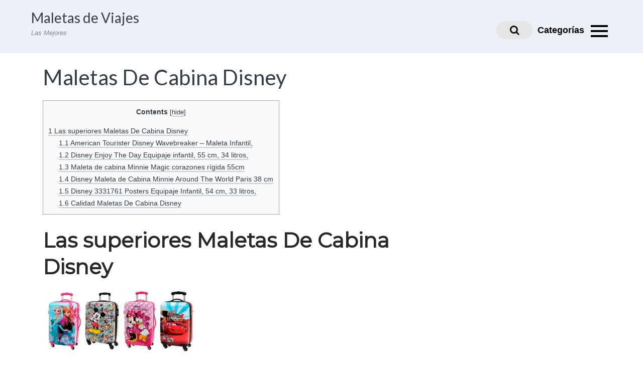

--- FILE ---
content_type: text/html; charset=UTF-8
request_url: https://maletas.best/maletas-de-cabina-disney/
body_size: 18294
content:
<!DOCTYPE html>
<html lang="es">
<head>
	<script async src="https://pagead2.googlesyndication.com/pagead/js/adsbygoogle.js?client=ca-pub-1454337055226976"
     crossorigin="anonymous"></script>
	<!-- Global site tag (gtag.js) - Google Analytics -->
<script async src="https://www.googletagmanager.com/gtag/js?id=UA-176911834-1"></script>
<script>
  window.dataLayer = window.dataLayer || [];
  function gtag(){dataLayer.push(arguments);}
  gtag('js', new Date());

  gtag('config', 'UA-176911834-1');
</script>

	<meta charset="UTF-8">
	<meta name="viewport" content="width=device-width, initial-scale=1">
	<link rel="profile" href="https://gmpg.org/xfn/11">
	<link rel="pingback" href="https://maletas.best/xmlrpc.php">

	<meta name='robots' content='index, follow, max-image-preview:large, max-snippet:-1, max-video-preview:-1' />

	<!-- This site is optimized with the Yoast SEO plugin v26.5 - https://yoast.com/wordpress/plugins/seo/ -->
	<title>▷ Maletas De Cabina Disney</title>
	<link rel="canonical" href="https://maletas.best/maletas-de-cabina-disney/" />
	<meta property="og:locale" content="es_ES" />
	<meta property="og:type" content="article" />
	<meta property="og:title" content="▷ Maletas De Cabina Disney" />
	<meta property="og:url" content="https://maletas.best/maletas-de-cabina-disney/" />
	<meta property="og:site_name" content="Maletas de Viajes" />
	<meta property="article:modified_time" content="2020-09-14T22:15:55+00:00" />
	<meta property="og:image" content="https://maletas.best/wp-content/uploads/maletas-de-cabina-disney-baratas_3809-300x280.jpg" />
	<meta name="twitter:card" content="summary_large_image" />
	<meta name="twitter:label1" content="Tiempo de lectura" />
	<meta name="twitter:data1" content="5 minutos" />
	<script type="application/ld+json" class="yoast-schema-graph">{"@context":"https://schema.org","@graph":[{"@type":"WebPage","@id":"https://maletas.best/maletas-de-cabina-disney/","url":"https://maletas.best/maletas-de-cabina-disney/","name":"▷ Maletas De Cabina Disney","isPartOf":{"@id":"https://maletas.best/#website"},"primaryImageOfPage":{"@id":"https://maletas.best/maletas-de-cabina-disney/#primaryimage"},"image":{"@id":"https://maletas.best/maletas-de-cabina-disney/#primaryimage"},"thumbnailUrl":"https://maletas.best/wp-content/uploads/maletas-de-cabina-disney-baratas_3809-300x280.jpg","datePublished":"2020-08-22T16:07:17+00:00","dateModified":"2020-09-14T22:15:55+00:00","breadcrumb":{"@id":"https://maletas.best/maletas-de-cabina-disney/#breadcrumb"},"inLanguage":"es","potentialAction":[{"@type":"ReadAction","target":["https://maletas.best/maletas-de-cabina-disney/"]}]},{"@type":"ImageObject","inLanguage":"es","@id":"https://maletas.best/maletas-de-cabina-disney/#primaryimage","url":"https://maletas.best/wp-content/uploads/maletas-de-cabina-disney-baratas_3809-300x280.jpg","contentUrl":"https://maletas.best/wp-content/uploads/maletas-de-cabina-disney-baratas_3809-300x280.jpg"},{"@type":"BreadcrumbList","@id":"https://maletas.best/maletas-de-cabina-disney/#breadcrumb","itemListElement":[{"@type":"ListItem","position":1,"name":"Portada","item":"https://maletas.best/"},{"@type":"ListItem","position":2,"name":"Maletas De Cabina Disney"}]},{"@type":"WebSite","@id":"https://maletas.best/#website","url":"https://maletas.best/","name":"Maletas de Viajes","description":"Las Mejores","potentialAction":[{"@type":"SearchAction","target":{"@type":"EntryPoint","urlTemplate":"https://maletas.best/?s={search_term_string}"},"query-input":{"@type":"PropertyValueSpecification","valueRequired":true,"valueName":"search_term_string"}}],"inLanguage":"es"}]}</script>
	<!-- / Yoast SEO plugin. -->


<link rel='dns-prefetch' href='//www.googletagmanager.com' />
<link rel='dns-prefetch' href='//fonts.googleapis.com' />
<link rel="alternate" type="application/rss+xml" title="Maletas de Viajes &raquo; Feed" href="https://maletas.best/feed/" />
<link rel="alternate" type="application/rss+xml" title="Maletas de Viajes &raquo; Feed de los comentarios" href="https://maletas.best/comments/feed/" />
<link rel="alternate" title="oEmbed (JSON)" type="application/json+oembed" href="https://maletas.best/wp-json/oembed/1.0/embed?url=https%3A%2F%2Fmaletas.best%2Fmaletas-de-cabina-disney%2F" />
<link rel="alternate" title="oEmbed (XML)" type="text/xml+oembed" href="https://maletas.best/wp-json/oembed/1.0/embed?url=https%3A%2F%2Fmaletas.best%2Fmaletas-de-cabina-disney%2F&#038;format=xml" />
<style id='wp-img-auto-sizes-contain-inline-css' type='text/css'>
img:is([sizes=auto i],[sizes^="auto," i]){contain-intrinsic-size:3000px 1500px}
/*# sourceURL=wp-img-auto-sizes-contain-inline-css */
</style>

<style id='wp-emoji-styles-inline-css' type='text/css'>

	img.wp-smiley, img.emoji {
		display: inline !important;
		border: none !important;
		box-shadow: none !important;
		height: 1em !important;
		width: 1em !important;
		margin: 0 0.07em !important;
		vertical-align: -0.1em !important;
		background: none !important;
		padding: 0 !important;
	}
/*# sourceURL=wp-emoji-styles-inline-css */
</style>
<link rel='stylesheet' id='wp-block-library-css' href='https://maletas.best/wp-includes/css/dist/block-library/style.min.css?ver=6.9' type='text/css' media='all' />
<style id='global-styles-inline-css' type='text/css'>
:root{--wp--preset--aspect-ratio--square: 1;--wp--preset--aspect-ratio--4-3: 4/3;--wp--preset--aspect-ratio--3-4: 3/4;--wp--preset--aspect-ratio--3-2: 3/2;--wp--preset--aspect-ratio--2-3: 2/3;--wp--preset--aspect-ratio--16-9: 16/9;--wp--preset--aspect-ratio--9-16: 9/16;--wp--preset--color--black: #000000;--wp--preset--color--cyan-bluish-gray: #abb8c3;--wp--preset--color--white: #ffffff;--wp--preset--color--pale-pink: #f78da7;--wp--preset--color--vivid-red: #cf2e2e;--wp--preset--color--luminous-vivid-orange: #ff6900;--wp--preset--color--luminous-vivid-amber: #fcb900;--wp--preset--color--light-green-cyan: #7bdcb5;--wp--preset--color--vivid-green-cyan: #00d084;--wp--preset--color--pale-cyan-blue: #8ed1fc;--wp--preset--color--vivid-cyan-blue: #0693e3;--wp--preset--color--vivid-purple: #9b51e0;--wp--preset--gradient--vivid-cyan-blue-to-vivid-purple: linear-gradient(135deg,rgb(6,147,227) 0%,rgb(155,81,224) 100%);--wp--preset--gradient--light-green-cyan-to-vivid-green-cyan: linear-gradient(135deg,rgb(122,220,180) 0%,rgb(0,208,130) 100%);--wp--preset--gradient--luminous-vivid-amber-to-luminous-vivid-orange: linear-gradient(135deg,rgb(252,185,0) 0%,rgb(255,105,0) 100%);--wp--preset--gradient--luminous-vivid-orange-to-vivid-red: linear-gradient(135deg,rgb(255,105,0) 0%,rgb(207,46,46) 100%);--wp--preset--gradient--very-light-gray-to-cyan-bluish-gray: linear-gradient(135deg,rgb(238,238,238) 0%,rgb(169,184,195) 100%);--wp--preset--gradient--cool-to-warm-spectrum: linear-gradient(135deg,rgb(74,234,220) 0%,rgb(151,120,209) 20%,rgb(207,42,186) 40%,rgb(238,44,130) 60%,rgb(251,105,98) 80%,rgb(254,248,76) 100%);--wp--preset--gradient--blush-light-purple: linear-gradient(135deg,rgb(255,206,236) 0%,rgb(152,150,240) 100%);--wp--preset--gradient--blush-bordeaux: linear-gradient(135deg,rgb(254,205,165) 0%,rgb(254,45,45) 50%,rgb(107,0,62) 100%);--wp--preset--gradient--luminous-dusk: linear-gradient(135deg,rgb(255,203,112) 0%,rgb(199,81,192) 50%,rgb(65,88,208) 100%);--wp--preset--gradient--pale-ocean: linear-gradient(135deg,rgb(255,245,203) 0%,rgb(182,227,212) 50%,rgb(51,167,181) 100%);--wp--preset--gradient--electric-grass: linear-gradient(135deg,rgb(202,248,128) 0%,rgb(113,206,126) 100%);--wp--preset--gradient--midnight: linear-gradient(135deg,rgb(2,3,129) 0%,rgb(40,116,252) 100%);--wp--preset--font-size--small: 13px;--wp--preset--font-size--medium: 20px;--wp--preset--font-size--large: 36px;--wp--preset--font-size--x-large: 42px;--wp--preset--spacing--20: 0.44rem;--wp--preset--spacing--30: 0.67rem;--wp--preset--spacing--40: 1rem;--wp--preset--spacing--50: 1.5rem;--wp--preset--spacing--60: 2.25rem;--wp--preset--spacing--70: 3.38rem;--wp--preset--spacing--80: 5.06rem;--wp--preset--shadow--natural: 6px 6px 9px rgba(0, 0, 0, 0.2);--wp--preset--shadow--deep: 12px 12px 50px rgba(0, 0, 0, 0.4);--wp--preset--shadow--sharp: 6px 6px 0px rgba(0, 0, 0, 0.2);--wp--preset--shadow--outlined: 6px 6px 0px -3px rgb(255, 255, 255), 6px 6px rgb(0, 0, 0);--wp--preset--shadow--crisp: 6px 6px 0px rgb(0, 0, 0);}:where(.is-layout-flex){gap: 0.5em;}:where(.is-layout-grid){gap: 0.5em;}body .is-layout-flex{display: flex;}.is-layout-flex{flex-wrap: wrap;align-items: center;}.is-layout-flex > :is(*, div){margin: 0;}body .is-layout-grid{display: grid;}.is-layout-grid > :is(*, div){margin: 0;}:where(.wp-block-columns.is-layout-flex){gap: 2em;}:where(.wp-block-columns.is-layout-grid){gap: 2em;}:where(.wp-block-post-template.is-layout-flex){gap: 1.25em;}:where(.wp-block-post-template.is-layout-grid){gap: 1.25em;}.has-black-color{color: var(--wp--preset--color--black) !important;}.has-cyan-bluish-gray-color{color: var(--wp--preset--color--cyan-bluish-gray) !important;}.has-white-color{color: var(--wp--preset--color--white) !important;}.has-pale-pink-color{color: var(--wp--preset--color--pale-pink) !important;}.has-vivid-red-color{color: var(--wp--preset--color--vivid-red) !important;}.has-luminous-vivid-orange-color{color: var(--wp--preset--color--luminous-vivid-orange) !important;}.has-luminous-vivid-amber-color{color: var(--wp--preset--color--luminous-vivid-amber) !important;}.has-light-green-cyan-color{color: var(--wp--preset--color--light-green-cyan) !important;}.has-vivid-green-cyan-color{color: var(--wp--preset--color--vivid-green-cyan) !important;}.has-pale-cyan-blue-color{color: var(--wp--preset--color--pale-cyan-blue) !important;}.has-vivid-cyan-blue-color{color: var(--wp--preset--color--vivid-cyan-blue) !important;}.has-vivid-purple-color{color: var(--wp--preset--color--vivid-purple) !important;}.has-black-background-color{background-color: var(--wp--preset--color--black) !important;}.has-cyan-bluish-gray-background-color{background-color: var(--wp--preset--color--cyan-bluish-gray) !important;}.has-white-background-color{background-color: var(--wp--preset--color--white) !important;}.has-pale-pink-background-color{background-color: var(--wp--preset--color--pale-pink) !important;}.has-vivid-red-background-color{background-color: var(--wp--preset--color--vivid-red) !important;}.has-luminous-vivid-orange-background-color{background-color: var(--wp--preset--color--luminous-vivid-orange) !important;}.has-luminous-vivid-amber-background-color{background-color: var(--wp--preset--color--luminous-vivid-amber) !important;}.has-light-green-cyan-background-color{background-color: var(--wp--preset--color--light-green-cyan) !important;}.has-vivid-green-cyan-background-color{background-color: var(--wp--preset--color--vivid-green-cyan) !important;}.has-pale-cyan-blue-background-color{background-color: var(--wp--preset--color--pale-cyan-blue) !important;}.has-vivid-cyan-blue-background-color{background-color: var(--wp--preset--color--vivid-cyan-blue) !important;}.has-vivid-purple-background-color{background-color: var(--wp--preset--color--vivid-purple) !important;}.has-black-border-color{border-color: var(--wp--preset--color--black) !important;}.has-cyan-bluish-gray-border-color{border-color: var(--wp--preset--color--cyan-bluish-gray) !important;}.has-white-border-color{border-color: var(--wp--preset--color--white) !important;}.has-pale-pink-border-color{border-color: var(--wp--preset--color--pale-pink) !important;}.has-vivid-red-border-color{border-color: var(--wp--preset--color--vivid-red) !important;}.has-luminous-vivid-orange-border-color{border-color: var(--wp--preset--color--luminous-vivid-orange) !important;}.has-luminous-vivid-amber-border-color{border-color: var(--wp--preset--color--luminous-vivid-amber) !important;}.has-light-green-cyan-border-color{border-color: var(--wp--preset--color--light-green-cyan) !important;}.has-vivid-green-cyan-border-color{border-color: var(--wp--preset--color--vivid-green-cyan) !important;}.has-pale-cyan-blue-border-color{border-color: var(--wp--preset--color--pale-cyan-blue) !important;}.has-vivid-cyan-blue-border-color{border-color: var(--wp--preset--color--vivid-cyan-blue) !important;}.has-vivid-purple-border-color{border-color: var(--wp--preset--color--vivid-purple) !important;}.has-vivid-cyan-blue-to-vivid-purple-gradient-background{background: var(--wp--preset--gradient--vivid-cyan-blue-to-vivid-purple) !important;}.has-light-green-cyan-to-vivid-green-cyan-gradient-background{background: var(--wp--preset--gradient--light-green-cyan-to-vivid-green-cyan) !important;}.has-luminous-vivid-amber-to-luminous-vivid-orange-gradient-background{background: var(--wp--preset--gradient--luminous-vivid-amber-to-luminous-vivid-orange) !important;}.has-luminous-vivid-orange-to-vivid-red-gradient-background{background: var(--wp--preset--gradient--luminous-vivid-orange-to-vivid-red) !important;}.has-very-light-gray-to-cyan-bluish-gray-gradient-background{background: var(--wp--preset--gradient--very-light-gray-to-cyan-bluish-gray) !important;}.has-cool-to-warm-spectrum-gradient-background{background: var(--wp--preset--gradient--cool-to-warm-spectrum) !important;}.has-blush-light-purple-gradient-background{background: var(--wp--preset--gradient--blush-light-purple) !important;}.has-blush-bordeaux-gradient-background{background: var(--wp--preset--gradient--blush-bordeaux) !important;}.has-luminous-dusk-gradient-background{background: var(--wp--preset--gradient--luminous-dusk) !important;}.has-pale-ocean-gradient-background{background: var(--wp--preset--gradient--pale-ocean) !important;}.has-electric-grass-gradient-background{background: var(--wp--preset--gradient--electric-grass) !important;}.has-midnight-gradient-background{background: var(--wp--preset--gradient--midnight) !important;}.has-small-font-size{font-size: var(--wp--preset--font-size--small) !important;}.has-medium-font-size{font-size: var(--wp--preset--font-size--medium) !important;}.has-large-font-size{font-size: var(--wp--preset--font-size--large) !important;}.has-x-large-font-size{font-size: var(--wp--preset--font-size--x-large) !important;}
/*# sourceURL=global-styles-inline-css */
</style>

<style id='classic-theme-styles-inline-css' type='text/css'>
/*! This file is auto-generated */
.wp-block-button__link{color:#fff;background-color:#32373c;border-radius:9999px;box-shadow:none;text-decoration:none;padding:calc(.667em + 2px) calc(1.333em + 2px);font-size:1.125em}.wp-block-file__button{background:#32373c;color:#fff;text-decoration:none}
/*# sourceURL=/wp-includes/css/classic-themes.min.css */
</style>
<link rel='stylesheet' id='toc-screen-css' href='https://maletas.best/wp-content/plugins/table-of-contents-plus/screen.min.css?ver=2411.1' type='text/css' media='all' />
<link rel='stylesheet' id='wp-postratings-css' href='https://maletas.best/wp-content/plugins/wp-postratings/css/postratings-css.css?ver=1.91.2' type='text/css' media='all' />
<link rel='stylesheet' id='ppress-frontend-css' href='https://maletas.best/wp-content/plugins/wp-user-avatar/assets/css/frontend.min.css?ver=4.16.8' type='text/css' media='all' />
<link rel='stylesheet' id='ppress-flatpickr-css' href='https://maletas.best/wp-content/plugins/wp-user-avatar/assets/flatpickr/flatpickr.min.css?ver=4.16.8' type='text/css' media='all' />
<link rel='stylesheet' id='ppress-select2-css' href='https://maletas.best/wp-content/plugins/wp-user-avatar/assets/select2/select2.min.css?ver=6.9' type='text/css' media='all' />
<link rel='stylesheet' id='crp-style-rounded-thumbs-css' href='https://maletas.best/wp-content/plugins/contextual-related-posts/css/rounded-thumbs.min.css?ver=4.1.0' type='text/css' media='all' />
<style id='crp-style-rounded-thumbs-inline-css' type='text/css'>

			.crp_related.crp-rounded-thumbs a {
				width: 150px;
                height: 150px;
				text-decoration: none;
			}
			.crp_related.crp-rounded-thumbs img {
				max-width: 150px;
				margin: auto;
			}
			.crp_related.crp-rounded-thumbs .crp_title {
				width: 100%;
			}
			
/*# sourceURL=crp-style-rounded-thumbs-inline-css */
</style>
<link rel='stylesheet' id='paperback-style-css' href='https://maletas.best/wp-content/themes/disparatusingresos/style.css?ver=6.9' type='text/css' media='all' />
<style id='paperback-style-inline-css' type='text/css'>

		/* Top Nav Background Color */
		.top-navigation,
		.secondary-navigation ul.sub-menu {
			background-color: #343e47;
		}

		/* Top Nav Text Color */
		.top-navigation,
		.top-navigation nav a,
		.top-navigation li ul li a,
		.drawer-toggle {
			color: #ffffff;
		}

		.main-navigation:not(.secondary-navigation) ul.menu > li.current-menu-item > a {
			border-color: #f35245;
		}

		/* Header Background Color */
		.site-identity {
			background-color: #ecf1f7;
		}

		/* Header Text Color */
		.main-navigation a,
		.site-title a,
		.site-description {
			color: #383f49;
		}

		/* Accent Color */
		.hero-cats a,
		.post-navigation .nav-label,
		.entry-cats a {
			background-color: #f35245;
		}

		.page-numbers.current,
		.page-numbers:hover,
		#page #infinite-handle button:hover {
			background-color: #f35245;
		}

		/* Footer Background Color */
		.site-footer {
			background-color: #343e47;
		}

		/* Footer Text Color */
		.site-footer .widget-title,
		.site-footer a:hover {
			color: #ffffff;
		}

		.site-footer,
		.site-footer a {
			color: rgba( 255, 255, 255, 0.8);
		}

		/* Footer Border Color */
		.footer-widgets ul li,
		.footer-widgets + .footer-bottom {
			border-color: rgba( 255, 255, 255, 0.3);
		}
	
/*# sourceURL=paperback-style-inline-css */
</style>
<link rel='stylesheet' id='paperback-fonts-css' href='//fonts.googleapis.com/css?family=Lato%3A400%2C700%2C400italic%2C700italic%7COpen%2BSans%3A400%2C700%2C400italic%2C700italic&#038;subset=latin%2Clatin-ext' type='text/css' media='all' />
<link rel='stylesheet' id='font-awesome-css' href='https://maletas.best/wp-content/themes/disparatusingresos/inc/fontawesome/css/font-awesome.css?ver=4.4.0' type='text/css' media='screen' />
<script type="text/javascript" src="https://maletas.best/wp-includes/js/jquery/jquery.min.js?ver=3.7.1" id="jquery-core-js"></script>
<script type="text/javascript" src="https://maletas.best/wp-includes/js/jquery/jquery-migrate.min.js?ver=3.4.1" id="jquery-migrate-js"></script>
<script type="text/javascript" src="https://maletas.best/wp-content/plugins/wp-user-avatar/assets/flatpickr/flatpickr.min.js?ver=4.16.8" id="ppress-flatpickr-js"></script>
<script type="text/javascript" src="https://maletas.best/wp-content/plugins/wp-user-avatar/assets/select2/select2.min.js?ver=4.16.8" id="ppress-select2-js"></script>

<!-- Fragmento de código de la etiqueta de Google (gtag.js) añadida por Site Kit -->
<!-- Fragmento de código de Google Analytics añadido por Site Kit -->
<script type="text/javascript" src="https://www.googletagmanager.com/gtag/js?id=GT-KFHGKKV" id="google_gtagjs-js" async></script>
<script type="text/javascript" id="google_gtagjs-js-after">
/* <![CDATA[ */
window.dataLayer = window.dataLayer || [];function gtag(){dataLayer.push(arguments);}
gtag("set","linker",{"domains":["maletas.best"]});
gtag("js", new Date());
gtag("set", "developer_id.dZTNiMT", true);
gtag("config", "GT-KFHGKKV");
//# sourceURL=google_gtagjs-js-after
/* ]]> */
</script>
<link rel="https://api.w.org/" href="https://maletas.best/wp-json/" /><link rel="alternate" title="JSON" type="application/json" href="https://maletas.best/wp-json/wp/v2/pages/3197" /><link rel='shortlink' href='https://maletas.best/?p=3197' />
<style type="text/css">.aawp .aawp-tb__row--highlight{background-color:#256aaf;}.aawp .aawp-tb__row--highlight{color:#256aaf;}.aawp .aawp-tb__row--highlight a{color:#256aaf;}</style><meta name="generator" content="Site Kit by Google 1.167.0" />	<style type="text/css">
		
		
		
			</style>
<style type="text/css">.recentcomments a{display:inline !important;padding:0 !important;margin:0 !important;}</style><meta name="redi-version" content="1.2.7" /><link rel="icon" href="https://maletas.best/wp-content/uploads/cropped-Nautica_Maleta_Henderson_Imperial_Blue_1024x1024@2x-32x32.jpg" sizes="32x32" />
<link rel="icon" href="https://maletas.best/wp-content/uploads/cropped-Nautica_Maleta_Henderson_Imperial_Blue_1024x1024@2x-192x192.jpg" sizes="192x192" />
<link rel="apple-touch-icon" href="https://maletas.best/wp-content/uploads/cropped-Nautica_Maleta_Henderson_Imperial_Blue_1024x1024@2x-180x180.jpg" />
<meta name="msapplication-TileImage" content="https://maletas.best/wp-content/uploads/cropped-Nautica_Maleta_Henderson_Imperial_Blue_1024x1024@2x-270x270.jpg" />
	<link rel='stylesheet' href='https://maletas.best/wp-content/themes/disparatusingresos/custom.css' type='text/css' media='all' />
</head>

<body data-rsssl=1 class="wp-singular page-template-default page page-id-3197 wp-theme-disparatusingresos aawp-custom has-sidebar one-column group-blog">

<header id="masthead" class="site-header" role="banner">

		<div class="top-navigation">
			<div class="container">

				<nav id="secondary-navigation" class="main-navigation secondary-navigation" role="navigation">
									</nav><!-- .secondary-navigation -->

				<div class="top-navigation-right">
					
					<div class="overlay-toggle drawer-toggle drawer-open-toggle">
						<span class="toggle-visible">
							<i class="fa fa-search"></i>
							Explora						</span>
						<span>
							<i class="fa fa-times"></i>
							Cerrar						</span>
					</div><!-- .overlay-toggle-->

					<div class="overlay-toggle drawer-toggle drawer-menu-toggle">
						<span class="toggle-visible">
							<i class="fa fa-bars"></i>
							Menu						</span>
						<span>
							<i class="fa fa-times"></i>
							Cerrar						</span>
					</div><!-- .overlay-toggle-->
				</div><!-- .top-navigation-right -->
			</div><!-- .container -->
		</div><!-- .top-navigation -->

		<div class="drawer-wrap">
			<div class="drawer drawer-explore">
	<div class="container">
		<div class="drawer-search">
			
<div class="big-search">
	<form method="get" id="searchform" action="https://maletas.best/" role="search">
		<label class="screen-reader-text" for="s">Resultados para</label>

		<input type="text" name="s" id="big-search" placeholder="Explora" value="" onfocus="if(this.value==this.getAttribute('placeholder'))this.value='';" onblur="if(this.value=='')this.value=this.getAttribute('placeholder');"/><br />

		<div class="search-controls">
		
			<div class="search-select-wrap">
				<select class="search-select" name="category_name">

					<option value="">Sitio entero</option>

					<option value="maletas">Maletas</option><option value="maletas-aluminio">Maletas Aluminio</option><option value="maletas-blandas">Maletas Blandas</option><option value="maletas-de-cabina">Maletas de cabina</option><option value="maletas-de-viaje">Maletas de viaje</option><option value="maletas-grandes">Maletas grandes</option><option value="maletas-medianas">Maletas Medianas</option><option value="maletas-pequenas">Maletas Pequeñas</option><option value="maletas-rigidas">Maletas Rígidas</option><option value="maletas-viaje">Maletas Viaje</option><option value="marcas">Marcas</option><option value="mochilas-de-viaje">Mochilas de Viaje</option><option value="mochlas-de-viaje">Mochlas de Viaje</option><option value="moda">Moda</option><option value="n-a">N/A</option><option value="nada">Nada</option><option value="neceser-viaje">Neceser viaje</option><option value="necesers-viaje">Necesers viaje</option><option value="ninguna">Ninguna</option><option value="ninguna-categoria-de-la-lista">Ninguna categoría de la lista</option><option value="ninguna-categoria-de-la-lista-proporcionada">Ninguna categoría de la lista proporcionada</option><option value="ninguna-de-las-categorias-disponibles-es-adecuada-para-ese-articulo">Ninguna de las categorías disponibles es adecuada para ese artículo</option><option value="ninguna-de-las-categorias-listadas">Ninguna de las categorías listadas</option><option value="no-aplica">No aplica</option><option value="no-aplicable">No aplicable</option><option value="no-especificado">No especificado</option><option value="no-puedo-determinar-una-categoria-adecuada-basada-en-la-descripcion-proporcionada">No puedo determinar una categoría adecuada basada en la descripción proporcionada</option><option value="no_aplica">No_aplica</option><option value="no_applicable">No_applicable</option><option value="no_filtro">No_filtro</option><option value="no_think">No_think</option><option value="tiendas">Tiendas</option><option value="tipos">Tipos</option><option value="usos">Usos</option>				</select>
			</div>

		
			<input type="submit" class="submit button" name="submit" id="big-search-submit" value="Buscar" />
		</div><!-- .search-controls -->
	</form><!-- #big-searchform -->

</div><!-- .big-search -->		</div>

					<div class="widget tax-widget">
				<h2 class="widget-title">Categorías</h2>

				<a href="https://maletas.best/marcas/" title="View all posts in Marcas" >Marcas</a><a href="https://maletas.best/mochilas-de-viaje/" title="View all posts in Mochilas de Viaje" >Mochilas de Viaje</a><a href="https://maletas.best/necesers-viaje/" title="View all posts in Necesers viaje" >Necesers viaje</a><a href="https://maletas.best/maletas-de-cabina/" title="View all posts in Maletas de cabina" >Maletas de cabina</a><a href="https://maletas.best/maletas-blandas/" title="View all posts in Maletas Blandas" >Maletas Blandas</a><a href="https://maletas.best/maletas/" title="View all posts in Maletas" >Maletas</a><a href="https://maletas.best/maletas-viaje/" title="View all posts in Maletas Viaje" >Maletas Viaje</a><a href="https://maletas.best/maletas-pequenas/" title="View all posts in Maletas Pequeñas" >Maletas Pequeñas</a><a href="https://maletas.best/maletas-de-viaje/" title="View all posts in Maletas de viaje" >Maletas de viaje</a><a href="https://maletas.best/maletas-rigidas/" title="View all posts in Maletas Rígidas" >Maletas Rígidas</a><a href="https://maletas.best/maletas-grandes/" title="View all posts in Maletas grandes" >Maletas grandes</a><a href="https://maletas.best/no_think/" title="View all posts in No_think" >No_think</a><a href="https://maletas.best/maletas-medianas/" title="View all posts in Maletas Medianas" >Maletas Medianas</a><a href="https://maletas.best/no-aplica/" title="View all posts in No aplica" >No aplica</a><a href="https://maletas.best/no-aplicable/" title="View all posts in No aplicable" >No aplicable</a><a href="https://maletas.best/maletas-aluminio/" title="View all posts in Maletas Aluminio" >Maletas Aluminio</a><a href="https://maletas.best/no-especificado/" title="View all posts in No especificado" >No especificado</a><a href="https://maletas.best/ninguna/" title="View all posts in Ninguna" >Ninguna</a><a href="https://maletas.best/mochlas-de-viaje/" title="View all posts in Mochlas de Viaje" >Mochlas de Viaje</a><a href="https://maletas.best/no-puedo-determinar-una-categoria-adecuada-basada-en-la-descripcion-proporcionada/" title="View all posts in No puedo determinar una categoría adecuada basada en la descripción proporcionada" >No puedo determinar una categoría adecuada basada en la descripción proporcionada</a>			</div>
		
			</div><!-- .container -->
</div><!-- .drawer -->
<div class="drawer drawer-menu-explore">
	<div class="container">
		
		
			</div><!-- .container -->
</div><!-- .drawer -->		</div><!-- .drawer-wrap -->

		<div class="site-identity clear">
			
	<div class="container">
				<!-- Site title and logo -->
					<div class="site-title-wrap">
		<!-- Use the Site Logo feature, if supported -->
		
		<div class="titles-wrap">
							<p class="site-title"><a href="https://maletas.best/" rel="home">Maletas de Viajes</a></p>
 			
							<p class="site-description">Las Mejores</p>
					</div>
	</div><!-- .site-title-wrap -->

				<!-- Main navigation -->
				<button class="menu-btn">
				Categorías <div class="menu-icon"><span></span></div>
				</button>
				<div class="header-search">
				<form method="get" action="/" role="search" autocomplete="off">
				<label class="screen-reader-text" for="s">Buscar</label>
				<input type="text" name="s" required placeholder="Buscar" value="">
				<button type="submit"></button>
				<i class="fa fa-search"></i>
				</form>
				</div>

				
			</div><!-- .container -->			
		</div><!-- .site-identity-->
</header><!-- .site-header -->


<div class="mini-bar">
	
	<ul class="mini-menu">
				<li class="back-to-top">
			<a href="#">
				<span><i class="fa fa-bars"></i> Menu</span>
			</a>
		</li>
		<li class="back-to-menu">
			<a href="#">
				<span><i class="fa fa-bars"></i> Menu</span>
			</a>
		</li>
	</ul>
</div><!-- .mini-bar-->



<div id="page" class="hfeed site container">
	<div id="content" class="site-content">
		
	<div id="primary" class="content-area">
		<main id="main" class="site-main" role="main">

			
<article id="post-3197" class="post post-3197 page type-page status-publish hentry">
	<header class="entry-header">
		<h1 class="entry-title">Maletas De Cabina Disney</h1>
	</header><!-- .entry-header -->

	<!-- Grab the featured image -->
	
	<div class="entry-content">
		<div id="toc_container" class="no_bullets"><p class="toc_title">Contents</p><ul class="toc_list"><li><a href="#Las_superiores_Maletas_De_Cabina_Disney"><span class="toc_number toc_depth_1">1</span> Las superiores Maletas De Cabina Disney</a><ul><li><a href="#American_Tourister_Disney_Wavebreaker_8211_Maleta_Infantil"><span class="toc_number toc_depth_2">1.1</span> American Tourister Disney Wavebreaker &#8211; Maleta Infantil,</a></li><li><a href="#Disney_Enjoy_The_Day_Equipaje_infantil_55_cm_34_litros"><span class="toc_number toc_depth_2">1.2</span> Disney Enjoy The Day Equipaje infantil, 55 cm, 34 litros,</a></li><li><a href="#Maleta_de_cabina_Minnie_Magic_corazones_rigida_55cm"><span class="toc_number toc_depth_2">1.3</span> Maleta de cabina Minnie Magic corazones rígida 55cm</a></li><li><a href="#Disney_Maleta_de_Cabina_Minnie_Around_The_World_Paris_38_cm"><span class="toc_number toc_depth_2">1.4</span> Disney Maleta de Cabina Minnie Around The World Paris 38 cm</a></li><li><a href="#Disney_3331761_Posters_Equipaje_Infantil_54_cm_33_litros"><span class="toc_number toc_depth_2">1.5</span> Disney 3331761 Posters Equipaje Infantil, 54 cm, 33 litros,</a></li><li><a href="#Calidad_Maletas_De_Cabina_Disney"><span class="toc_number toc_depth_2">1.6</span> Calidad Maletas De Cabina Disney</a></li></ul></li></ul></div>
<h2><span id="Las_superiores_Maletas_De_Cabina_Disney"><strong>Las superiores Maletas De Cabina Disney</strong></span></h2>
<p>[<img decoding="async" width="300" height="280" src="https://maletas.best/wp-content/uploads/maletas-de-cabina-disney-baratas_3809-300x280.jpg" class="attachment-medium size-medium" alt="Maletas De Cabina Disney" loading="lazy" srcset="https://maletas.best/wp-content/uploads/maletas-de-cabina-disney-baratas_3809-300x280.jpg 300w, https://maletas.best/wp-content/uploads/maletas-de-cabina-disney-baratas_3809.jpg 610w" sizes="auto, (max-width: 300px) 100vw, 300px" /> </p>
<p>Al viajar, lo primero en que pensamos es en nuestro equipaje y en todo lo que vamos a llevar con  a esas próximas vacaciones. El equipaje a mano es muy practico para cuando haremos un viaje corto, no obstante, si estás planeando quedarte durante más de una semana en tu próximo destino, una maleta grande es destacable. </p>
<div id="ouibounce-modal">
          <div class="underlay"></div>
            <div class="modal">
    
<div class="modal-title">
<span><b>AQUÍ ESTÁN LOS DOS MEJORES PRODUCTOS</b><br>(8 de cada 10 visitantes aprovechan estas ofertas)</span>
<strong>AQUÍ TIENES EL MEJOR</strong>
                </div>
                <div class="modal-body">
                    <div id="product-grid" style="margin: 0px;"> <div class="row row-products"> 
<div class="col-sm-6 col-product" style="border-bottom:none; border-right: 1px solid #e5e5e5 !important;"> <a href="https://www.amazon.es/dp/B07BDP76J1?tag=maletas0e-21" target="_blank" class="link-block e-click"> <div class="tagline-prodotto tagline-prodotto-blue" style="margin: 0px 5px;font-size: 12px;">Mejor opción</div> <img decoding="async" class="img-responsive" src="https://m.media-amazon.com/images/I/41sbg8atJmL.jpg" style="display: inline-block;"> <p class="title" style="color: #282e35; font-size: 16px;min-height: 77px;">American Tourister Disney Wavebreaker - Maleta Infantil,</p></span><a href="https://www.amazon.es/dp/B07BDP76J1?tag=maletas0e-21" target="_blank" style="border-radius: 20px;" class="btn btn-success btn-rounded btn-less-padding e-click "> <span>Ver en Amazon</span></a></div>
<div class="col-sm-6 col-product product2" style="border-bottom:none; border-right: 1px solid #e5e5e5 !important;"> <a href="https://www.amazon.es/dp/B07N8F697J?tag=maletas0e-21" target="_blank" class="link-block e-click"> <div class="tagline-prodotto tagline-prodotto-yellow" style="margin: 0px 5px;font-size: 12px;">Mejor relación calidad precio</div> <img decoding="async" class="img-responsive" src="https://m.media-amazon.com/images/I/41nySwPke3L.jpg" style="display: inline-block;"> <p class="title" style="color: #282e35; font-size: 16px;min-height: 77px;">Disney Enjoy The Day Equipaje infantil, 55 cm, 34 litros,</p></a><a href="https://www.amazon.es/dp/B07N8F697J?tag=maletas0e-21" target="_blank" style="border-radius: 20px;" class="btn btn-success btn-rounded btn-less-padding e-click "> <span>Ver en Amazon</span></a></div> </div> </div>
                </div>

                <div class="modal-footer">
                    <p onclick="document.getElementById('ouibounce-modal').style.display = 'none';">No Gracias</p>
                </div>
            </div>
        </div><div class="ranking-table-outer"><div class="ranking-table js_sticky">
<div class="partner-row js_sticky-item"><a class="link-wrap" data-clkposition="1" data-clkname="academic" href="https://www.amazon.es/dp/B07BDP76J1?tag=maletas0e-21" target="_blank" rel="nofollow"></a><div class="col-0 ">Mejor opción</div><div class="col-1"><img decoding="async" src="https://m.media-amazon.com/images/I/41sbg8atJmL.jpg" class="logo skip-lazy" alt="logo"><div class="info-wrap"><p class="partner-name">American Tourister Disney Wavebreaker - Maleta Infantil,</p><div class="stars-wrap"><div class="stars"><div class="post-ratings">
    <img decoding="async" id="rating_336_2" src="/wp-content/plugins/wp-postratings/images/stars/rating_on.gif" />
    	<img decoding="async" id="rating_336_2" src="/wp-content/plugins/wp-postratings/images/stars/rating_on.gif" />
    	<img decoding="async" id="rating_336_2" src="/wp-content/plugins/wp-postratings/images/stars/rating_on.gif" />
    	
    
    <img decoding="async" id="rating_336_2" src="/wp-content/plugins/wp-postratings/images/stars/rating_off.gif" />
    	<img decoding="async" id="rating_336_2" src="/wp-content/plugins/wp-postratings/images/stars/rating_off.gif" />
    	
    </div></div></div><p class="text">American Tourister Disney Wavebreaker - Maleta Infantil, Spinner S (55 cm - 36 L), Multicolor (Minnie Close-Up) en Amazon</p></div><div class="partner-link">Ver en Amazon</div></div><div class="col-2"><div class="linebreak"></div><div class="info-wrap"><ul style="margin: 10px 0; padding: 0 20px;">
	
	
	
	
	</ul></div>
	<div class="image-wrap"><img decoding="async" src="https://m.media-amazon.com/images/I/41sbg8atJmL.jpg" class="skip-lazy" alt="logo"><a data-clkposition="1" data-clkname="academic" href="https://www.amazon.es/dp/B07BDP76J1?tag=maletas0e-21" target="_blank" rel="nofollow" class="link">Ver en Amazon &gt;</a></div></div>

	<div class="expand-row"><svg width="16" height="10" viewBox="0 0 16 10" fill="none" xmlns="http://www.w3.org/2000/svg" class=""><path d="M1 1.5L8 8.5L15 1.5" stroke="#E5E5E5" stroke-width="2" stroke-linecap="round" stroke-linejoin="round"></path></svg><div class="overlay"></div></div>

	</div><div class="partner-row js_sticky-item"><a class="link-wrap" data-clkposition="1" data-clkname="academic" href="https://www.amazon.es/dp/B07N8F697J?tag=maletas0e-21" target="_blank" rel="nofollow"></a><div class="col-0 ">Mejor relación calidad precio</div><div class="col-1"><img decoding="async" src="https://m.media-amazon.com/images/I/41nySwPke3L.jpg" class="logo skip-lazy" alt="logo"><div class="info-wrap"><p class="partner-name">Disney Enjoy The Day Equipaje infantil, 55 cm, 34 litros,</p><div class="stars-wrap"><div class="stars"><div class="post-ratings">
    <img decoding="async" id="rating_336_2" src="/wp-content/plugins/wp-postratings/images/stars/rating_on.gif" />
    	<img decoding="async" id="rating_336_2" src="/wp-content/plugins/wp-postratings/images/stars/rating_on.gif" />
    	<img decoding="async" id="rating_336_2" src="/wp-content/plugins/wp-postratings/images/stars/rating_on.gif" />
    	
    
    <img decoding="async" id="rating_336_2" src="/wp-content/plugins/wp-postratings/images/stars/rating_off.gif" />
    	<img decoding="async" id="rating_336_2" src="/wp-content/plugins/wp-postratings/images/stars/rating_off.gif" />
    	
    </div></div></div><p class="text">Disney Enjoy The Day Equipaje infantil, 55 cm, 34 litros, Blanco/Rosa en Amazon</p></div><div class="partner-link">Ver en Amazon</div></div><div class="col-2"><div class="linebreak"></div><div class="info-wrap"><ul style="margin: 10px 0; padding: 0 20px;">
	
	
	
	
	</ul></div>
	<div class="image-wrap"><img decoding="async" src="https://m.media-amazon.com/images/I/41nySwPke3L.jpg" class="skip-lazy" alt="logo"><a data-clkposition="1" data-clkname="academic" href="https://www.amazon.es/dp/B07N8F697J?tag=maletas0e-21" target="_blank" rel="nofollow" class="link">Ver en Amazon &gt;</a></div></div>

	<div class="expand-row"><svg width="16" height="10" viewBox="0 0 16 10" fill="none" xmlns="http://www.w3.org/2000/svg" class=""><path d="M1 1.5L8 8.5L15 1.5" stroke="#E5E5E5" stroke-width="2" stroke-linecap="round" stroke-linejoin="round"></path></svg><div class="overlay"></div></div>

	</div><div class="partner-row js_sticky-item"><a class="link-wrap" data-clkposition="1" data-clkname="academic" href="https://www.amazon.es/dp/B07KNDB95P?tag=maletas0e-21" target="_blank" rel="nofollow"></a><div class="col-1"><img decoding="async" src="https://m.media-amazon.com/images/I/410eHVNVf2L.jpg" class="logo skip-lazy" alt="logo"><div class="info-wrap"><p class="partner-name">Maleta de cabina Minnie Magic corazones rígida 55cm</p><div class="stars-wrap"><div class="stars"><div class="post-ratings">
    <img decoding="async" id="rating_336_2" src="/wp-content/plugins/wp-postratings/images/stars/rating_on.gif" />
    	<img decoding="async" id="rating_336_2" src="/wp-content/plugins/wp-postratings/images/stars/rating_on.gif" />
    	<img decoding="async" id="rating_336_2" src="/wp-content/plugins/wp-postratings/images/stars/rating_on.gif" />
    	
    
    <img decoding="async" id="rating_336_2" src="/wp-content/plugins/wp-postratings/images/stars/rating_off.gif" />
    	<img decoding="async" id="rating_336_2" src="/wp-content/plugins/wp-postratings/images/stars/rating_off.gif" />
    	
    </div></div></div><p class="text">Maleta de cabina Minnie Magic corazones rígida 55cm en Amazon</p></div><div class="partner-link">Ver en Amazon</div></div><div class="col-2"><div class="linebreak"></div><div class="info-wrap"><ul style="margin: 10px 0; padding: 0 20px;">
	
	
	
	
	</ul></div>
	<div class="image-wrap"><img decoding="async" src="https://m.media-amazon.com/images/I/410eHVNVf2L.jpg" class="skip-lazy" alt="logo"><a data-clkposition="1" data-clkname="academic" href="https://www.amazon.es/dp/B07KNDB95P?tag=maletas0e-21" target="_blank" rel="nofollow" class="link">Ver en Amazon &gt;</a></div></div>

	<div class="expand-row"><svg width="16" height="10" viewBox="0 0 16 10" fill="none" xmlns="http://www.w3.org/2000/svg" class=""><path d="M1 1.5L8 8.5L15 1.5" stroke="#E5E5E5" stroke-width="2" stroke-linecap="round" stroke-linejoin="round"></path></svg><div class="overlay"></div></div>

	</div><div class="partner-row js_sticky-item"><a class="link-wrap" data-clkposition="1" data-clkname="academic" href="https://www.amazon.es/dp/B07ZZDLKFJ?tag=maletas0e-21" target="_blank" rel="nofollow"></a><div class="col-1"><img decoding="async" src="https://m.media-amazon.com/images/I/412tTrf34lL.jpg" class="logo skip-lazy" alt="logo"><div class="info-wrap"><p class="partner-name">Disney Maleta de Cabina Minnie Around The World Paris 38 cm</p><div class="stars-wrap"><div class="stars"><div class="post-ratings">
    <img decoding="async" id="rating_336_2" src="/wp-content/plugins/wp-postratings/images/stars/rating_on.gif" />
    	<img decoding="async" id="rating_336_2" src="/wp-content/plugins/wp-postratings/images/stars/rating_on.gif" />
    	<img decoding="async" id="rating_336_2" src="/wp-content/plugins/wp-postratings/images/stars/rating_on.gif" />
    	
    
    <img decoding="async" id="rating_336_2" src="/wp-content/plugins/wp-postratings/images/stars/rating_off.gif" />
    	<img decoding="async" id="rating_336_2" src="/wp-content/plugins/wp-postratings/images/stars/rating_off.gif" />
    	
    </div></div></div><p class="text">Disney Maleta de Cabina Minnie Around The World Paris 38 cm x 55 cm x 20 cm, Rojo en Amazon</p></div><div class="partner-link">Ver en Amazon</div></div><div class="col-2"><div class="linebreak"></div><div class="info-wrap"><ul style="margin: 10px 0; padding: 0 20px;">
	
	
	
	
	</ul></div>
	<div class="image-wrap"><img decoding="async" src="https://m.media-amazon.com/images/I/412tTrf34lL.jpg" class="skip-lazy" alt="logo"><a data-clkposition="1" data-clkname="academic" href="https://www.amazon.es/dp/B07ZZDLKFJ?tag=maletas0e-21" target="_blank" rel="nofollow" class="link">Ver en Amazon &gt;</a></div></div>

	<div class="expand-row"><svg width="16" height="10" viewBox="0 0 16 10" fill="none" xmlns="http://www.w3.org/2000/svg" class=""><path d="M1 1.5L8 8.5L15 1.5" stroke="#E5E5E5" stroke-width="2" stroke-linecap="round" stroke-linejoin="round"></path></svg><div class="overlay"></div></div>

	</div><div class="partner-row js_sticky-item"><a class="link-wrap" data-clkposition="1" data-clkname="academic" href="https://www.amazon.es/dp/B07FZ13NZ5?tag=maletas0e-21" target="_blank" rel="nofollow"></a><div class="col-1"><img decoding="async" src="https://m.media-amazon.com/images/I/61Dg1HEw3vL.jpg" class="logo skip-lazy" alt="logo"><div class="info-wrap"><p class="partner-name">Disney 3331761 Posters Equipaje Infantil, 54 cm, 33 litros,</p><div class="stars-wrap"><div class="stars"><div class="post-ratings">
    <img decoding="async" id="rating_336_2" src="/wp-content/plugins/wp-postratings/images/stars/rating_on.gif" />
    	<img decoding="async" id="rating_336_2" src="/wp-content/plugins/wp-postratings/images/stars/rating_on.gif" />
    	<img decoding="async" id="rating_336_2" src="/wp-content/plugins/wp-postratings/images/stars/rating_on.gif" />
    	
    
    <img decoding="async" id="rating_336_2" src="/wp-content/plugins/wp-postratings/images/stars/rating_off.gif" />
    	<img decoding="async" id="rating_336_2" src="/wp-content/plugins/wp-postratings/images/stars/rating_off.gif" />
    	
    </div></div></div><p class="text">Disney 3331761 Posters Equipaje Infantil, 54 cm, 33 litros, Multicolor en Amazon</p></div><div class="partner-link">Ver en Amazon</div></div><div class="col-2"><div class="linebreak"></div><div class="info-wrap"><ul style="margin: 10px 0; padding: 0 20px;">
	
	
	
	
	</ul></div>
	<div class="image-wrap"><img decoding="async" src="https://m.media-amazon.com/images/I/61Dg1HEw3vL.jpg" class="skip-lazy" alt="logo"><a data-clkposition="1" data-clkname="academic" href="https://www.amazon.es/dp/B07FZ13NZ5?tag=maletas0e-21" target="_blank" rel="nofollow" class="link">Ver en Amazon &gt;</a></div></div>

	<div class="expand-row"><svg width="16" height="10" viewBox="0 0 16 10" fill="none" xmlns="http://www.w3.org/2000/svg" class=""><path d="M1 1.5L8 8.5L15 1.5" stroke="#E5E5E5" stroke-width="2" stroke-linecap="round" stroke-linejoin="round"></path></svg><div class="overlay"></div></div>

	</div>
</div></div>
<h3 class="h3body"><span id="American_Tourister_Disney_Wavebreaker_8211_Maleta_Infantil">American Tourister Disney Wavebreaker &#8211; Maleta Infantil,</span></h3>
<p>        <div class="aawp">
<div class="aawp-product aawp-product--horizontal aawp-product--ribbon aawp-product--sale" data-aawp-product-id="B07BDP76J1" data-aawp-product-title="American Tourister Disney Wavebreaker - Maleta Infantil,">
<p>    <span class="aawp-product__ribbon aawp-product__ribbon--sale">AMAZON</span></p>
<div class="aawp-product__thumb">
        <a class="aawp-product__image-link no-underline" href="https://www.amazon.es/dp/B07BDP76J1?tag=maletas0e-21" title="American Tourister Disney Wavebreaker - Maleta Infantil," rel="nofollow" target="_blank">
            <img decoding="async" class="aawp-product__image" src="https://m.media-amazon.com/images/I/41sbg8atJmL.jpg" alt="American Tourister Disney Wavebreaker - Maleta Infantil,">
        </a><p></p></div>
<div class="aawp-product__content">
        <a class="aawp-product__title" href="https://www.amazon.es/dp/B07BDP76J1?tag=maletas0e-21" title="American Tourister Disney Wavebreaker - Maleta Infantil," rel="nofollow" target="_blank"><br>
            American Tourister Disney Wavebreaker - Maleta Infantil,        </a><p></p>
<div class="aawp-product__description">
                    </div>
<p></p></div>
<div class="aawp-product__footer">

<p>                <a class="aawp-button" href="https://www.amazon.es/dp/B07BDP76J1?tag=maletas0e-21" title="Comprar en Amazon" target="_blank" rel="nofollow">🛒 Comprar en Amazon</a>
            </p></div>
</div>
</div><br />
		American Tourister Disney Wavebreaker &#8211; Maleta Infantil, Spinner S (55 cm &#8211; 36 L), Multicolor (Minnie Close-Up)</p>
<div class="botonamazon"><a href="https://www.amazon.es/dp/B07BDP76J1?tag=maletas0e-21" target="_blank" rel="nofollow noopener noreferrer">VER OPINIONES EN AMAZON</a></div>
<h3 class="h3body"><span id="Disney_Enjoy_The_Day_Equipaje_infantil_55_cm_34_litros">Disney Enjoy The Day Equipaje infantil, 55 cm, 34 litros,</span></h3>
<p>        <div class="aawp">
<div class="aawp-product aawp-product--horizontal aawp-product--ribbon aawp-product--sale" data-aawp-product-id="B07N8F697J" data-aawp-product-title="Disney Enjoy The Day Equipaje infantil, 55 cm, 34 litros,">
<p>    <span class="aawp-product__ribbon aawp-product__ribbon--sale">AMAZON</span></p>
<div class="aawp-product__thumb">
        <a class="aawp-product__image-link no-underline" href="https://www.amazon.es/dp/B07N8F697J?tag=maletas0e-21" title="Disney Enjoy The Day Equipaje infantil, 55 cm, 34 litros," rel="nofollow" target="_blank">
            <img decoding="async" class="aawp-product__image" src="https://m.media-amazon.com/images/I/41nySwPke3L.jpg" alt="Disney Enjoy The Day Equipaje infantil, 55 cm, 34 litros,">
        </a><p></p></div>
<div class="aawp-product__content">
        <a class="aawp-product__title" href="https://www.amazon.es/dp/B07N8F697J?tag=maletas0e-21" title="Disney Enjoy The Day Equipaje infantil, 55 cm, 34 litros," rel="nofollow" target="_blank"><br>
            Disney Enjoy The Day Equipaje infantil, 55 cm, 34 litros,        </a><p></p>
<div class="aawp-product__description">
                    </div>
<p></p></div>
<div class="aawp-product__footer">

<p>                <a class="aawp-button" href="https://www.amazon.es/dp/B07N8F697J?tag=maletas0e-21" title="Comprar en Amazon" target="_blank" rel="nofollow">🛒 Comprar en Amazon</a>
            </p></div>
</div>
</div><br />
		Disney Enjoy The Day Equipaje infantil, 55 cm, 34 litros, Blanco/Rosa</p>
<div class="botonamazon"><a href="https://www.amazon.es/dp/B07N8F697J?tag=maletas0e-21" target="_blank" rel="nofollow noopener noreferrer">VER OPINIONES EN AMAZON</a></div>
<h3 class="h3body"><span id="Maleta_de_cabina_Minnie_Magic_corazones_rigida_55cm">Maleta de cabina Minnie Magic corazones rígida 55cm</span></h3>
<p>        <div class="aawp">
<div class="aawp-product aawp-product--horizontal aawp-product--ribbon aawp-product--sale" data-aawp-product-id="B07KNDB95P" data-aawp-product-title="Maleta de cabina Minnie Magic corazones rígida 55cm">
<p>    <span class="aawp-product__ribbon aawp-product__ribbon--sale">AMAZON</span></p>
<div class="aawp-product__thumb">
        <a class="aawp-product__image-link no-underline" href="https://www.amazon.es/dp/B07KNDB95P?tag=maletas0e-21" title="Maleta de cabina Minnie Magic corazones rígida 55cm" rel="nofollow" target="_blank">
            <img decoding="async" class="aawp-product__image" src="https://m.media-amazon.com/images/I/410eHVNVf2L.jpg" alt="Maleta de cabina Minnie Magic corazones rígida 55cm">
        </a><p></p></div>
<div class="aawp-product__content">
        <a class="aawp-product__title" href="https://www.amazon.es/dp/B07KNDB95P?tag=maletas0e-21" title="Maleta de cabina Minnie Magic corazones rígida 55cm" rel="nofollow" target="_blank"><br>
            Maleta de cabina Minnie Magic corazones rígida 55cm        </a><p></p>
<div class="aawp-product__description">
                    </div>
<p></p></div>
<div class="aawp-product__footer">

<p>                <a class="aawp-button" href="https://www.amazon.es/dp/B07KNDB95P?tag=maletas0e-21" title="Comprar en Amazon" target="_blank" rel="nofollow">🛒 Comprar en Amazon</a>
            </p></div>
</div>
</div><br />
		Maleta de cabina Minnie Magic corazones rígida 55cm</p>
<div class="botonamazon"><a href="https://www.amazon.es/dp/B07KNDB95P?tag=maletas0e-21" target="_blank" rel="nofollow noopener noreferrer">VER OPINIONES EN AMAZON</a></div>
<h3 class="h3body"><span id="Disney_Maleta_de_Cabina_Minnie_Around_The_World_Paris_38_cm">Disney Maleta de Cabina Minnie Around The World Paris 38 cm</span></h3>
<p>        <div class="aawp">
<div class="aawp-product aawp-product--horizontal aawp-product--ribbon aawp-product--sale" data-aawp-product-id="B07ZZDLKFJ" data-aawp-product-title="Disney Maleta de Cabina Minnie Around The World Paris 38 cm">
<p>    <span class="aawp-product__ribbon aawp-product__ribbon--sale">AMAZON</span></p>
<div class="aawp-product__thumb">
        <a class="aawp-product__image-link no-underline" href="https://www.amazon.es/dp/B07ZZDLKFJ?tag=maletas0e-21" title="Disney Maleta de Cabina Minnie Around The World Paris 38 cm" rel="nofollow" target="_blank">
            <img decoding="async" class="aawp-product__image" src="https://m.media-amazon.com/images/I/412tTrf34lL.jpg" alt="Disney Maleta de Cabina Minnie Around The World Paris 38 cm">
        </a><p></p></div>
<div class="aawp-product__content">
        <a class="aawp-product__title" href="https://www.amazon.es/dp/B07ZZDLKFJ?tag=maletas0e-21" title="Disney Maleta de Cabina Minnie Around The World Paris 38 cm" rel="nofollow" target="_blank"><br>
            Disney Maleta de Cabina Minnie Around The World Paris 38 cm        </a><p></p>
<div class="aawp-product__description">
                    </div>
<p></p></div>
<div class="aawp-product__footer">

<p>                <a class="aawp-button" href="https://www.amazon.es/dp/B07ZZDLKFJ?tag=maletas0e-21" title="Comprar en Amazon" target="_blank" rel="nofollow">🛒 Comprar en Amazon</a>
            </p></div>
</div>
</div><br />
		Disney Maleta de Cabina Minnie Around The World Paris 38 cm x 55 cm x 20 cm, Rojo</p>
<div class="botonamazon"><a href="https://www.amazon.es/dp/B07ZZDLKFJ?tag=maletas0e-21" target="_blank" rel="nofollow noopener noreferrer">VER OPINIONES EN AMAZON</a></div>
<h3 class="h3body"><span id="Disney_3331761_Posters_Equipaje_Infantil_54_cm_33_litros">Disney 3331761 Posters Equipaje Infantil, 54 cm, 33 litros,</span></h3>
<p>        <div class="aawp">
<div class="aawp-product aawp-product--horizontal aawp-product--ribbon aawp-product--sale" data-aawp-product-id="B07FZ13NZ5" data-aawp-product-title="Disney 3331761 Posters Equipaje Infantil, 54 cm, 33 litros,">
<p>    <span class="aawp-product__ribbon aawp-product__ribbon--sale">AMAZON</span></p>
<div class="aawp-product__thumb">
        <a class="aawp-product__image-link no-underline" href="https://www.amazon.es/dp/B07FZ13NZ5?tag=maletas0e-21" title="Disney 3331761 Posters Equipaje Infantil, 54 cm, 33 litros," rel="nofollow" target="_blank">
            <img decoding="async" class="aawp-product__image" src="https://m.media-amazon.com/images/I/61Dg1HEw3vL.jpg" alt="Disney 3331761 Posters Equipaje Infantil, 54 cm, 33 litros,">
        </a><p></p></div>
<div class="aawp-product__content">
        <a class="aawp-product__title" href="https://www.amazon.es/dp/B07FZ13NZ5?tag=maletas0e-21" title="Disney 3331761 Posters Equipaje Infantil, 54 cm, 33 litros," rel="nofollow" target="_blank"><br>
            Disney 3331761 Posters Equipaje Infantil, 54 cm, 33 litros,        </a><p></p>
<div class="aawp-product__description">
                    </div>
<p></p></div>
<div class="aawp-product__footer">

<p>                <a class="aawp-button" href="https://www.amazon.es/dp/B07FZ13NZ5?tag=maletas0e-21" title="Comprar en Amazon" target="_blank" rel="nofollow">🛒 Comprar en Amazon</a>
            </p></div>
</div>
</div><br />
		Disney 3331761 Posters Equipaje Infantil, 54 cm, 33 litros, Multicolor</p>
<div class="botonamazon"><a href="https://www.amazon.es/dp/B07FZ13NZ5?tag=maletas0e-21" target="_blank" rel="nofollow noopener noreferrer">VER OPINIONES EN AMAZON</a></div>
<p>Ya sea que elijas una maleta actualizada de dura estructura con movimiento de ruedas giratorias, una maleta tradicional de tela, te venimos a sugerir una de las mejores marcas para estos accesorios de viaje y es Maletas De Cabina Disney. Esta vez te contaremos cuáles son las mejores maletas Maletas De Cabina Disney y las superiores maletas de cabina  y por qué razón. </p>
<p>&nbsp; </p>
<p>Durante un buen tiempo, Maletas De Cabina Disney ha sido popular por sugerir equipaje de gran lujo a costos asequibles. Como entre los nombres más destacables en el mercado del ocio y el equipaje,  puede satisfacer todas sus necesidades de equipaje desde pequeñas bolsas para artículos de tocador, maletas enormes, estuches para portátiles, mochilas y más. </p>
<p>&nbsp; </p>
<p>&nbsp; </p>
<h3><span id="Calidad_Maletas_De_Cabina_Disney"><strong>Calidad Maletas De Cabina Disney</strong></span></h3>
<p>&nbsp; </p>
<p>Los productos Maletas De Cabina Disney son duraderos, confiables y prácticos. Como marca líder mundial, el nombre Maletas De Cabina Disney es sinónimo de alta calidad y increíble diseño a costos accesibles. </p>
<p>Todas sus gamas de equipaje se prueban estrictamente para cumplir con estándares increíblemente estrictos, y muchos de sus estuches y bolsas de viaje traen una garantía de 10 años contra cualquier defecto raro que esté en los materiales o como resultado de una mano de obra deficiente. </p>
<p>Las maletas Maletas De Cabina Disney están hechas de materiales muy perdurables y de calidad que pueden contribuir a que tu equipaje se vea como nuevo, sin importar a cuántas aventuras las lleves. Sus estuches rígidos más vendidos son resistentes a los raspones y vienen con protectores completamente en su estructura de esquinas para asegurar que sean suficientemente fuertes como para soportar los golpes que pueden recibir en los aeropuertos o bien en el avión. </p>
<p>Sus fundas de lona livianas además son impresionantemente fuertes y tienen materiales a prueba de rasgaduras y roturas, de esta forma como recubrimientos resistentes al aceite y a la intemperie. </p>
<p>&nbsp;</p>
<div class="crp_related     crp-rounded-thumbs"><h3>Related Posts:</h3><ul><li><a href="https://maletas.best/mochila-disney/"     class="crp_link post-21723"><figure><img  width="300" height="300"  src="/wp-content/uploads/mochila-disney_2dti.webp" class="crp_first crp_thumb medium" alt="Mochila Disney: Las mejores mochilas de Disney para todos los estilos" title="Mochila Disney: Las mejores mochilas de Disney para todos los estilos" /></figure><span class="crp_title">Mochila Disney: Las mejores mochilas de Disney para&hellip;</span></a></li><li><a href="https://maletas.best/maleta-cabina-stitch/"     class="crp_link post-21705"><figure><img  width="300" height="300"  src="/wp-content/uploads/maleta-cabina-stitch_rbl3.webp" class="crp_first crp_thumb medium" alt="Maleta cabina Stitch Disney: Duradera, Compacta y Con Estilo" title="Maleta cabina Stitch Disney: Duradera, Compacta y Con Estilo" /></figure><span class="crp_title">Maleta cabina Stitch Disney: Duradera, Compacta y Con Estilo</span></a></li><li><a href="https://maletas.best/maleta-stitch/"     class="crp_link post-22508"><figure><img  width="300" height="300"  src="/wp-content/uploads/maleta-stitch_3xsd.webp" class="crp_first crp_thumb medium" alt="Maleta Stitch de cabina: resistencia, estilo y diversión Disney" title="Maleta Stitch de cabina: resistencia, estilo y diversión Disney" /></figure><span class="crp_title">Maleta Stitch de cabina: resistencia, estilo y&hellip;</span></a></li><li><a href="https://maletas.best/disney-legends/"     class="crp_link post-22706"><figure><img  width="300" height="300"  src="/wp-content/uploads/disney-legends_kyxv.webp" class="crp_first crp_thumb medium" alt="Disney Legends Dots: Maletas divertidas y resistentes de American Tourister" title="Disney Legends Dots: Maletas divertidas y resistentes de American Tourister" /></figure><span class="crp_title">Disney Legends Dots: Maletas divertidas y&hellip;</span></a></li></ul><div class="crp_clear"></div></div>	</div><!-- .entry-content -->
</article><!-- #post-## -->

				<!-- Comment toggle and share buttons -->
				<div class="share-comment click">

					
									</div>

				
		</main><!-- #main -->
	</div><!-- #primary -->

	
	</div><!-- #content -->
</div><!-- #page -->


<footer id="colophon" class="site-footer" role="contentinfo">
	<div class="container">

					<div class="footer-widgets">
				<aside id="text-3" class="widget widget_text">			<div class="textwidget"><p>Este sitio utiliza enlaces de afiliado y participa en el programa de Amazon afiliados.</p>
</div>
		</aside>			</div>
		
		<div class="footer-bottom">
			
			<div class="footer-tagline">
				<div class="site-info">
					&copy; 2026				</div>
			</div><!-- .footer-tagline -->
		</div><!-- .footer-bottom -->
	</div><!-- .container -->
</footer><!-- #colophon -->

<script type="speculationrules">
{"prefetch":[{"source":"document","where":{"and":[{"href_matches":"/*"},{"not":{"href_matches":["/wp-*.php","/wp-admin/*","/wp-content/uploads/*","/wp-content/*","/wp-content/plugins/*","/wp-content/themes/disparatusingresos/*","/*\\?(.+)"]}},{"not":{"selector_matches":"a[rel~=\"nofollow\"]"}},{"not":{"selector_matches":".no-prefetch, .no-prefetch a"}}]},"eagerness":"conservative"}]}
</script>
<style>.aawp .aawp-product--horizontal .aawp-product__description { display: block !important; }</style>
        			<script>
				// Used by Gallery Custom Links to handle tenacious Lightboxes
				//jQuery(document).ready(function () {

					function mgclInit() {
						
						// In jQuery:
						// if (jQuery.fn.off) {
						// 	jQuery('.no-lightbox, .no-lightbox img').off('click'); // jQuery 1.7+
						// }
						// else {
						// 	jQuery('.no-lightbox, .no-lightbox img').unbind('click'); // < jQuery 1.7
						// }

						// 2022/10/24: In Vanilla JS
						var elements = document.querySelectorAll('.no-lightbox, .no-lightbox img');
						for (var i = 0; i < elements.length; i++) {
						 	elements[i].onclick = null;
						}


						// In jQuery:
						//jQuery('a.no-lightbox').click(mgclOnClick);

						// 2022/10/24: In Vanilla JS:
						var elements = document.querySelectorAll('a.no-lightbox');
						for (var i = 0; i < elements.length; i++) {
						 	elements[i].onclick = mgclOnClick;
						}

						// in jQuery:
						// if (jQuery.fn.off) {
						// 	jQuery('a.set-target').off('click'); // jQuery 1.7+
						// }
						// else {
						// 	jQuery('a.set-target').unbind('click'); // < jQuery 1.7
						// }
						// jQuery('a.set-target').click(mgclOnClick);

						// 2022/10/24: In Vanilla JS:
						var elements = document.querySelectorAll('a.set-target');
						for (var i = 0; i < elements.length; i++) {
						 	elements[i].onclick = mgclOnClick;
						}
					}

					function mgclOnClick() {
						if (!this.target || this.target == '' || this.target == '_self')
							window.location = this.href;
						else
							window.open(this.href,this.target);
						return false;
					}

					// From WP Gallery Custom Links
					// Reduce the number of  conflicting lightboxes
					function mgclAddLoadEvent(func) {
						var oldOnload = window.onload;
						if (typeof window.onload != 'function') {
							window.onload = func;
						} else {
							window.onload = function() {
								oldOnload();
								func();
							}
						}
					}

					mgclAddLoadEvent(mgclInit);
					mgclInit();

				//});
			</script>
		<script type="text/javascript" id="toc-front-js-extra">
/* <![CDATA[ */
var tocplus = {"visibility_show":"show","visibility_hide":"hide","width":"Auto"};
//# sourceURL=toc-front-js-extra
/* ]]> */
</script>
<script type="text/javascript" src="https://maletas.best/wp-content/plugins/table-of-contents-plus/front.min.js?ver=2411.1" id="toc-front-js"></script>
<script type="text/javascript" id="wp-postratings-js-extra">
/* <![CDATA[ */
var ratingsL10n = {"plugin_url":"https://maletas.best/wp-content/plugins/wp-postratings","ajax_url":"https://maletas.best/wp-admin/admin-ajax.php","text_wait":"Por favor, valora solo 1 elemento cada vez.","image":"stars","image_ext":"gif","max":"5","show_loading":"1","show_fading":"1","custom":"0"};
var ratings_mouseover_image=new Image();ratings_mouseover_image.src="https://maletas.best/wp-content/plugins/wp-postratings/images/stars/rating_over.gif";;
//# sourceURL=wp-postratings-js-extra
/* ]]> */
</script>
<script type="text/javascript" src="https://maletas.best/wp-content/plugins/wp-postratings/js/postratings-js.js?ver=1.91.2" id="wp-postratings-js"></script>
<script type="text/javascript" id="ppress-frontend-script-js-extra">
/* <![CDATA[ */
var pp_ajax_form = {"ajaxurl":"https://maletas.best/wp-admin/admin-ajax.php","confirm_delete":"\u00bfEst\u00e1s seguro?","deleting_text":"Borrando...","deleting_error":"Ha ocurrido un error. Por favor, int\u00e9ntalo de nuevo.","nonce":"62e1365073","disable_ajax_form":"false","is_checkout":"0","is_checkout_tax_enabled":"0","is_checkout_autoscroll_enabled":"true"};
//# sourceURL=ppress-frontend-script-js-extra
/* ]]> */
</script>
<script type="text/javascript" src="https://maletas.best/wp-content/plugins/wp-user-avatar/assets/js/frontend.min.js?ver=4.16.8" id="ppress-frontend-script-js"></script>
<script type="text/javascript" id="paperback-js-js-extra">
/* <![CDATA[ */
var paperback_js_vars = {"ajaxurl":"https://maletas.best/wp-admin/admin-ajax.php","load_fixed":"true"};
//# sourceURL=paperback-js-js-extra
/* ]]> */
</script>
<script type="text/javascript" src="https://maletas.best/wp-content/themes/disparatusingresos/js/paperback.js?ver=1.0" id="paperback-js-js"></script>
<script type="text/javascript" src="https://maletas.best/wp-content/themes/disparatusingresos/js/headroom.js?ver=0.7.0" id="headroom-js"></script>
<script type="text/javascript" src="https://maletas.best/wp-content/themes/disparatusingresos/js/jQuery.headroom.js?ver=0.7.0" id="headroom-jquery-js"></script>
<script type="text/javascript" src="https://maletas.best/wp-content/themes/disparatusingresos/js/jquery.fitvids.js?ver=1.6.6" id="fitVids-js"></script>
<script type="text/javascript" src="https://maletas.best/wp-content/themes/disparatusingresos/js/jquery.matchHeight.js?ver=1.0" id="matchHeight-js"></script>
<script type="text/javascript" src="https://maletas.best/wp-content/themes/disparatusingresos/js/responsiveslides.js?ver=1.54" id="responsive-slides-js"></script>
<script type="text/javascript" src="https://maletas.best/wp-content/themes/disparatusingresos/js/jquery.touchSwipe.js?ver=1.6.6" id="touchSwipe-js"></script>
<script id="wp-emoji-settings" type="application/json">
{"baseUrl":"https://s.w.org/images/core/emoji/17.0.2/72x72/","ext":".png","svgUrl":"https://s.w.org/images/core/emoji/17.0.2/svg/","svgExt":".svg","source":{"concatemoji":"https://maletas.best/wp-includes/js/wp-emoji-release.min.js?ver=6.9"}}
</script>
<script type="module">
/* <![CDATA[ */
/*! This file is auto-generated */
const a=JSON.parse(document.getElementById("wp-emoji-settings").textContent),o=(window._wpemojiSettings=a,"wpEmojiSettingsSupports"),s=["flag","emoji"];function i(e){try{var t={supportTests:e,timestamp:(new Date).valueOf()};sessionStorage.setItem(o,JSON.stringify(t))}catch(e){}}function c(e,t,n){e.clearRect(0,0,e.canvas.width,e.canvas.height),e.fillText(t,0,0);t=new Uint32Array(e.getImageData(0,0,e.canvas.width,e.canvas.height).data);e.clearRect(0,0,e.canvas.width,e.canvas.height),e.fillText(n,0,0);const a=new Uint32Array(e.getImageData(0,0,e.canvas.width,e.canvas.height).data);return t.every((e,t)=>e===a[t])}function p(e,t){e.clearRect(0,0,e.canvas.width,e.canvas.height),e.fillText(t,0,0);var n=e.getImageData(16,16,1,1);for(let e=0;e<n.data.length;e++)if(0!==n.data[e])return!1;return!0}function u(e,t,n,a){switch(t){case"flag":return n(e,"\ud83c\udff3\ufe0f\u200d\u26a7\ufe0f","\ud83c\udff3\ufe0f\u200b\u26a7\ufe0f")?!1:!n(e,"\ud83c\udde8\ud83c\uddf6","\ud83c\udde8\u200b\ud83c\uddf6")&&!n(e,"\ud83c\udff4\udb40\udc67\udb40\udc62\udb40\udc65\udb40\udc6e\udb40\udc67\udb40\udc7f","\ud83c\udff4\u200b\udb40\udc67\u200b\udb40\udc62\u200b\udb40\udc65\u200b\udb40\udc6e\u200b\udb40\udc67\u200b\udb40\udc7f");case"emoji":return!a(e,"\ud83e\u1fac8")}return!1}function f(e,t,n,a){let r;const o=(r="undefined"!=typeof WorkerGlobalScope&&self instanceof WorkerGlobalScope?new OffscreenCanvas(300,150):document.createElement("canvas")).getContext("2d",{willReadFrequently:!0}),s=(o.textBaseline="top",o.font="600 32px Arial",{});return e.forEach(e=>{s[e]=t(o,e,n,a)}),s}function r(e){var t=document.createElement("script");t.src=e,t.defer=!0,document.head.appendChild(t)}a.supports={everything:!0,everythingExceptFlag:!0},new Promise(t=>{let n=function(){try{var e=JSON.parse(sessionStorage.getItem(o));if("object"==typeof e&&"number"==typeof e.timestamp&&(new Date).valueOf()<e.timestamp+604800&&"object"==typeof e.supportTests)return e.supportTests}catch(e){}return null}();if(!n){if("undefined"!=typeof Worker&&"undefined"!=typeof OffscreenCanvas&&"undefined"!=typeof URL&&URL.createObjectURL&&"undefined"!=typeof Blob)try{var e="postMessage("+f.toString()+"("+[JSON.stringify(s),u.toString(),c.toString(),p.toString()].join(",")+"));",a=new Blob([e],{type:"text/javascript"});const r=new Worker(URL.createObjectURL(a),{name:"wpTestEmojiSupports"});return void(r.onmessage=e=>{i(n=e.data),r.terminate(),t(n)})}catch(e){}i(n=f(s,u,c,p))}t(n)}).then(e=>{for(const n in e)a.supports[n]=e[n],a.supports.everything=a.supports.everything&&a.supports[n],"flag"!==n&&(a.supports.everythingExceptFlag=a.supports.everythingExceptFlag&&a.supports[n]);var t;a.supports.everythingExceptFlag=a.supports.everythingExceptFlag&&!a.supports.flag,a.supports.everything||((t=a.source||{}).concatemoji?r(t.concatemoji):t.wpemoji&&t.twemoji&&(r(t.twemoji),r(t.wpemoji)))});
//# sourceURL=https://maletas.best/wp-includes/js/wp-emoji-loader.min.js
/* ]]> */
</script>
    <script type="text/javascript">
        /* <![CDATA[ */
            var aawp_geotargeting_settings = {"store":"es","mode":"title"};
            var aawp_geotargeting_localized_stores = {"it":"it","us":"com","ar":"com","cl":"com","pe":"com","bo":"com","py":"com","co":"com","ve":"com","ec":"com","ca":"com","mx":"com","au":"com"};
            var aawp_geotargeting_tracking_ids = {"it":"maletasbest-21","com":"art809-20"};
        /* ]]> */
    </script>
    <script type='text/javascript' src='https://maletas.best/wp-content/themes/disparatusingresos/js/custom.js'></script>
<script type='text/javascript' src='https://maletas.best/wp-content/themes/disparatusingresos/js/jquery.disqusloader.min.js'></script>
<button class="button-top">&#8593;</button>
</body>
</html>


<!-- Page cached by LiteSpeed Cache 7.6.2 on 2026-01-15 06:51:07 -->

--- FILE ---
content_type: text/html; charset=utf-8
request_url: https://www.google.com/recaptcha/api2/aframe
body_size: 267
content:
<!DOCTYPE HTML><html><head><meta http-equiv="content-type" content="text/html; charset=UTF-8"></head><body><script nonce="xaO7Td3EGxP30qwOycU3dA">/** Anti-fraud and anti-abuse applications only. See google.com/recaptcha */ try{var clients={'sodar':'https://pagead2.googlesyndication.com/pagead/sodar?'};window.addEventListener("message",function(a){try{if(a.source===window.parent){var b=JSON.parse(a.data);var c=clients[b['id']];if(c){var d=document.createElement('img');d.src=c+b['params']+'&rc='+(localStorage.getItem("rc::a")?sessionStorage.getItem("rc::b"):"");window.document.body.appendChild(d);sessionStorage.setItem("rc::e",parseInt(sessionStorage.getItem("rc::e")||0)+1);localStorage.setItem("rc::h",'1768459872302');}}}catch(b){}});window.parent.postMessage("_grecaptcha_ready", "*");}catch(b){}</script></body></html>

--- FILE ---
content_type: text/css
request_url: https://maletas.best/wp-content/themes/disparatusingresos/custom.css
body_size: 15711
content:
@import url('https://fonts.googleapis.com/css?family=Montserrat&display=swap');
.content-area {
    width: 100% !important;
}
.container {
    max-width: 1100px;
    padding: 0;
}
.site-content {
    padding: 2% 0 8% 0;
}
.site-main {
	    padding: 0 2%;
}
.post-block__title:first-letter {
    text-transform: uppercase;
}
.single #page {
    margin-top: -120px;
    background: #fff;
    z-index: 20;
}
#breadcrumbs {
    font-style: normal;
    font-weight: 700;
    font-size: 12px;
    line-height: 16px;
    display: inline-block;
    color: #54a0ff;
    margin-bottom: 9px;
}
#breadcrumbs a {
    color: #54a0ff;
}

.home-hero {
    background-color: #343e47;
    height: 350px;
    width: 100%;
    background-position: center;
	background-size: cover;
    background-repeat: no-repeat;
    display: flex;
    flex-direction: column;
    justify-content: center;
    margin-bottom: 0px;
}
.block-featured {
	background-color: #f4f4f4;
	padding-top: 30px;
}
.block-about {
    font-family: montserrat,sans-serif;
    color: #fff;
    font-size: 18px;
    line-height: 1.8;
    background-color: #10ac84;
    background-position: center;
    background-size: cover;
    background-repeat: no-repeat;
    text-align: center;
    padding: 25px 0;
}
.block-category__top {
    margin: 25px 0px;
    position: relative;
}

.block-category__subcats a {
    background: #e5e5e5;
    color: #737373;
    font-family: montserrat,sans-serif;
    font-weight: 700;
    font-size: 12px;
    border-radius: 3px;
    padding: 4px 6px;
    transition: 200ms;
    white-space: nowrap;
}
.block-category__subcats a:hover {
    color: #fff;
    background: #54a0ff;
}
.block-category__title:hover,.block-category__title.hover{color:#54a0ff;transition:200ms;will-change:color}
.block-category__description {
    font-family: Montserrat;
    font-style: normal;
    font-weight: 400;
    font-size: 14px;
    line-height: 150%;
    border-left: 4px solid #54a0ff;
    padding-left: 9px;
    margin-left: 3px;
    margin-top: 15px;
}
.block-category__title {
    color: #282828;
}
.grid-wrapper {
    margin-right: -1%;
    margin-left: -1%;
}


.block-category__show-link {
    display: none;
    position: absolute;
    right: 0;
    top: 15px;
    color: #282828;
    background: #e5e5e5;
    font-size: 16px;
    font-weight: 700;
    border-radius: 30px;
    padding: 7px 22px;
    transition: 200ms;
    margin-right: 1%;
}

.search-container-hero {
    width: 100%;
}
.search-controls {background: #424a55;}


.post-meta__avatar {
    display: inline-block;
    width: 90px;
    height: 90px;
    border-radius: 100px;
    background-position: center;
    background-size: cover;
    margin: 0px auto;
}
.post-meta__name, .post-meta__date {
    font-size: 12px;
    font-family: montserrat,sans-serif;
    color: #000;
    word-break: break-word;
}
.post-meta__description { 
	font-size: 14px;
    clear: both;
    border-bottom: 4px solid #54a0ff;
    padding: 10px;
	text-align: initial
}
.post-meta-col {
    float: left;
    width: 50%;
    width: calc(100% - 150px);
	text-align: center;
}


.dti-divider {
    border-color: #ecf1f7 !important;
    border-bottom-style: solid;
    clear: both;
    text-align: right;
    line-height: 1;
}
.dti-divider a {
    display: inline-block;
    font-size: .8em;
    text-decoration: none;
    outline: 0;
    padding-bottom: 5px;
    border: none !important;
    color: #62707c !important;
}
/* RANKING */
.ranking-table, .ranking-table > .partner-row {
    width: 100%;
    display: -webkit-box;
    display: -ms-flexbox;
    display: flex;
    -webkit-box-orient: vertical;
    -webkit-box-direction: normal;
    -ms-flex-direction: column;
    flex-direction: column;
    position: relative;
}
.ranking-table {
    -webkit-box-align: center;
    -ms-flex-align: center;
    align-items: center;
}
.ranking-table {
    display: -webkit-box;
    display: -ms-flexbox;
    display: flex;
    -webkit-box-orient: vertical;
    -webkit-box-direction: normal;
    -ms-flex-direction: column;
    flex-direction: column;
    width: 100%;
    margin-bottom: 40px;
}
.ranking-table>.partner-row>.link-wrap {
    position: absolute;
    top: 0;
    left: 0;
    width: 100%;
    height: 100%;
}
.ranking-table>.partner-row>.col-1 {
    margin-top: 20px;
    display: -webkit-box;
    display: -ms-flexbox;
    display: flex;
    -webkit-box-align: center;
    -ms-flex-align: center;
    align-items: center;
    display: grid;
    grid-template: 1fr/120px 2.5fr 1fr;
}
.ranking-table>.partner-row>.col-1>.logo {
    -o-object-fit: contain;
    object-fit: contain;
    margin-right: 20px;
    border-radius: 5px;
    width: 100px;
    height: 100px;
    padding: 10px;
    -webkit-box-shadow: 4px 4px 14px rgba(70,69,70,.25);
    box-shadow: 4px 4px 14px rgba(70,69,70,.25);
}
.ranking-table>.partner-row>.col-1>.info-wrap {
    margin-right: 20px;
    display: -webkit-box;
    display: -ms-flexbox;
    display: flex;
    -webkit-box-orient: vertical;
    -webkit-box-direction: normal;
    -ms-flex-direction: column;
    flex-direction: column;
}
.ranking-table>.partner-row>.col-1 .stars-wrap {
    position: relative;
    z-index: 1;
    margin-bottom: 5px;
    display: -webkit-box;
    display: -ms-flexbox;
    display: flex;
    -webkit-box-align: center;
    -ms-flex-align: center;
    align-items: center;
}

.ranking-table>.partner-row>.col-1>.score-wrap {
    margin-right: 20px;
    display: -webkit-box;
    display: -ms-flexbox;
    display: flex;
    -webkit-box-orient: vertical;
    -webkit-box-direction: normal;
    -ms-flex-direction: column;
    flex-direction: column;
    -webkit-box-align: center;
    -ms-flex-align: center;
    align-items: center;
}
.ranking-table>.partner-row>.col-1 .partner-link {
    min-width: 250px;
    display: -webkit-box;
    display: -ms-flexbox;
    display: flex;
    -webkit-box-align: center;
    -ms-flex-align: center;
    align-items: center;
    -webkit-box-pack: center;
    -ms-flex-pack: center;
    justify-content: center;
    height: 40px;
    line-height: 2px;
    border-radius: 5px;
    -webkit-box-shadow: 4px 4px 14px rgba(70,69,70,.25);
    box-shadow: 4px 4px 14px rgba(70,69,70,.25);
    font-size: 16px;
    font-weight: 700;
    letter-spacing: .025em;
    text-transform: uppercase;
    background-color: #f55a4a;
    color: #FFF;
}
.ranking-table>.partner-row .col-2 {
    max-height: 0;
    overflow: hidden;
    transition: all .4s cubic-bezier(0,0,.21,1),-webkit-transform 233ms cubic-bezier(0,0,.21,1);
    display: -webkit-box;
    display: -ms-flexbox;
    display: flex;
    -ms-flex-wrap: wrap;
    flex-wrap: wrap;
}
.ranking-table>.partner-row>.col-1>.info-wrap>.partner-name {
    margin-bottom: 5px;
    font-size: 20px;
    font-weight: 700;
}
.ranking-table>.partner-row>.col-1>.info-wrap>.text {
    font-size: 14px;
}
.ranking-table>.partner-row .expand-row, .ranking-table.\--desktop>.partner-row .expand-row>.overlay {
    border-radius: 0 0 5px 5px;
    transition: all .4s cubic-bezier(0,0,.21,1),-webkit-transform 233ms cubic-bezier(0,0,.21,1);
}
.ranking-table>.partner-row .expand-row svg.\--rotate {
    -webkit-transform: rotate(180deg);
    transform: rotate(180deg);
}
.ranking-table>.partner-row .expand-row {
    position: relative;
    cursor: pointer;
    margin-left: -20px;
    height: 30px;
    width: calc(100% + 40px);
    display: -webkit-box;
    display: -ms-flexbox;
    display: flex;
    -webkit-box-align: center;
    -ms-flex-align: center;
    align-items: center;
    -webkit-box-pack: center;
    -ms-flex-pack: center;
    justify-content: center;
}
.ranking-table>.partner-row:hover>.expand-row svg path{stroke:#8c8c8c}
.ranking-table>.partner-row:hover>.expand-row .overlay{opacity:1}
.ranking-table>.partner-row .col-2>.linebreak {
    height: 1px;
    width: 100%;
    margin: 20px 0;
}
.ranking-table>.partner-row .col-2>.info-wrap {
    width: 60%;
    padding-right: 20px;
    font-size: 14px;
    font-weight: 400;
    letter-spacing: .005em;
    text-transform: none;
    line-height: 22px;
}
.ranking-table>.partner-row .col-2>.image-wrap {
    display: -webkit-box;
    display: -ms-flexbox;
    display: flex;
    -webkit-box-orient: vertical;
    -webkit-box-direction: normal;
    -ms-flex-direction: column;
    flex-direction: column;
    -webkit-box-align: center;
    -ms-flex-align: center;
    align-items: center;
    -webkit-box-pack: center;
    -ms-flex-pack: center;
    justify-content: center;
    width: 40%;
}
.ranking-table>.partner-row>.col-1 .review-link {
    white-space: nowrap;
    position: relative;
    z-index: 2;
    font-size: 16px;
    font-weight: 700;
}
.ranking-table>.partner-row>.col-0 {
    padding: 2px 0;
    border-radius: 5px 5px 0 0;
    text-align: center;
    width: 100%;
    -webkit-box-align: center;
    -ms-flex-align: center;
    align-items: center;
    -webkit-box-pack: center;
    -ms-flex-pack: center;
    justify-content: center;
    font-size: 16px;
    font-weight: 700;    
    background-color: #464546;
    color: #FFF;
}
.ranking-table>.partner-row:nth-of-type(1)>.col-0 { background-color: #4188db; }
.ranking-table>.partner-row:nth-of-type(2)>.col-0 { background-color: #f5a623; }
.ranking-table>.partner-row>.col-1 .post-ratings { margin: 0px 0px 0px 9px }
.ranking-table>.partner-row>.col-1 .post-ratings>img {padding: 2px; margin: 0px;}
.ranking-table>.partner-row>.col-1 .post-ratings>span:after{font-size:22px;margin-right:6px;font-family:fontawesome;content:'\f006';position:relative;left:-1.2em;}
.ranking-table>.partner-row>.col-1 .post-ratings>img[src*=rating_on]+span:after{content:'\f005'; margin-right:6px;}
.ranking-table>.partner-row>.col-1 .post-ratings>img[src*=rating_half]+span:after{content:'\f123'; margin-right:6px;}

@media (min-width: 1200px) {
	.post-meta__name {
	    padding-top: 0;
	}
	.post-shares__title {
		padding-top: 7px;
	}
	.post-shares {
	    width: 250px;
	    float: right;
	}
	.post-meta-col, .post-meta-col:last-of-type {
	    float: none;
	    width: 100%;
	    padding-left: 0;
		text-align: center;
	}
	.post-shares-col {
	    float: none;
	}
}
@media (min-width: 420px) {
	.post-meta__avatar {
	    width: 90px;
	    height: 90px;
	}
	.post-meta__name, .post-meta__date {
	    font-size: 14px;
	}
	.post-meta__name {
	    font-weight: 700;
	    padding-top: 6px;
	}
}
.post-shares-col {
    width: 250px;
    float: right;
	padding: 20px;
}

.post-shares__title {
    font-weight: 400;
    font-size: 12px;
    text-transform: uppercase;
    margin-bottom: 7px;
    color: #5f5f5f;
	float: left;
    margin-right: 10px;
}
.post-shares__link { padding-top:15px; }

.post-col {
	width: 33.33%;
	padding: 1%;
    position: relative;
    display: inline-block;
    float: left;
}	
.post-thumb, .post-thumb img, .post-title{
	width: 100%;
	height: auto;
}
.post-thumb, .post-thumb img {
    line-height: 0;
}

.post-block__img-overlay {
    display: none;
    opacity: 0;
    user-select: none;
    pointer-events: none;
    position: absolute;
    top: 0;
    left: 0;
    width: 100%;
    height: 100%;
    background: #54a0ff;
    mix-blend-mode: screen;
    transition: 100ms ease;
    z-index: 1;
}
.post-block__img-overlay-btn {
    display: none;
    line-height: 1.7;
    opacity: 0;
    font-weight: 700;
    position: absolute;
    -webkit-font-smoothing: antialiased;
    top: 50%;
    left: 50%;
    transform: perspective(1px) translateY(-50%) translateX(-50%);
    user-select: none;
    pointer-events: none;
    font-size: 18px;
    color: #282828;
    background-color: #fff;
    padding: 8px 22px;
    border-radius: 30px;
    z-index: 10;
    white-space: nowrap;
}
.post-block__link:hover .post-block__img-overlay,.post-block__link:hover .post-block__img-overlay-btn{opacity:1}

.post-block__link {
    position: relative;
    display: block;
    transform-style: preserve-3d;
}
.post-block__title {
	color: #282828;
    font-size: 18px;
    font-weight: 700;
    line-height: 1.2;
    display: block;
	margin: 10px 0px 10px 0px;
    overflow: hidden;
    white-space: nowrap;
    text-overflow: ellipsis;
}
.post-block__date {
    color: #737373;
    font-size: 11px;
    margin-bottom: 5px;
    line-height: 1.2;
    margin-top: 12px;
}
.cat-item {
    display: block;
    color: #fff;
    width: 100%;
    padding-top: 66.66%;
    position: relative;
    text-decoration: none;
    border-bottom: none;
    background-size: cover;
    background-position: center;
    background-repeat: no-repeat;
}

.cat-item__name {
    position: absolute;
    top: 0;
    left: 0;
    width: 100%;
    height: 100%;
    color: #fff;
    font-family: montserrat,sans-serif;
    font-style: normal;
    font-weight: 800;
    font-size: 32px;
    line-height: 100%;
    text-align: center;
    display: flex;
    align-items: center;
    justify-content: center;
    padding: 0 10px;
    -webkit-font-smoothing: antialiased;
    word-break: break-word;
}

.post-ratings{display:inline-block;position:relative;width:auto;opacity:1}
.post-ratings>img{position:relative;z-index:2;margin-right:12px;margin-left:12px;padding-right:6px;padding-left:6px;padding-bottom:32px;opacity:0}
.post-ratings>span{position:absolute}.post-ratings{margin-bottom:32px}
.post-ratings>span:after{color:#f5bb2c;font-size:32px;margin-right:16px;font-family:fontawesome;content:'\f006';position:relative;left:-1.2em;z-index:1}
.post-ratings>span:hover{color:#f5bb2c}
.post-ratings>img[src*=rating_on]+span:after{content:'\f005'}
.post-ratings>img[src*=rating_half]+span:after{content:'\f123'}
.post-ratings>img[src*=rating_over]+span:after{content:'\f005';color:#ffda44}
.post-ratings>span:last-child{display:none!important}
.content_center{text-align:center}
.post-ratings-text{display:none}

.menu-icon{width:50px;height:50px;display:inline-block;vertical-align:middle;position:relative}
.menu-btn{display:none;font-size:18px;font-weight:700;position:relative;padding:0;line-height:50px!important;color:#000;float:right;border:none;background:0 0}
.menu-btn:hover,.menu-btn:active,.menu-btn:focus{background:0 0;color:#000}
.menu-icon span{position:absolute;width:34px;height:4px;background:#000;display:block;top:50%;left:50%;transform:translate(-50%,-50%);transition:.1s}.menu-icon span:before{content:'';position:absolute;width:100%;height:100%;background:#000;display:block;top:-10px;left:0;transition-property:top,transform;transition-duration:.1s,.1s}.menu-icon span:after{content:'';position:absolute;width:100%;height:100%;background:#000;display:block;top:10px;left:0;transition-property:top,transform;transition-duration:.1s,.1s}.menu-icon.active span:before{top:0;transform:rotate(-45deg)}.menu-icon.active span{background:0 0}.menu-icon.active span:after{top:0;transform:rotate(45deg)}

.main-nav-wrap{position:absolute;top:60px;padding:0;right:5%;display:none}@media(min-width:801px){.main-nav-wrap.active{display:block;display:flex}}@media(min-width:900px){.main-nav-wrap{left:unset}}.main-nav{display:none;font-family:montserrat,sans-serif;list-style:none;margin:0;padding:0}@media(min-width:801px){.main-nav{display:block;display:flex;flex-direction:column;height:100%}}.main-nav>li>a{font-size:18px;font-weight:700;color:#54a0ff;display:block;padding:5px 20px;transition:200ms;position:relative}.main-nav>li>a:hover,.main-nav>li>a.hover{background-color:#54a0ff;color:#fff}.main-nav>li>a.arrow::before{display:block;content:' ';position:absolute;left:-10px;top:50%;transform:translateY(-50%);width:0;height:0;border-style:solid;border-width:9px 11px 9px 0;border-color:transparent #54a1ff transparent transparent}.main-nav a{padding:0 18px}.sub-nav a{font-family:montserrat,sans-serif;font-size:16px;font-weight:400;color:#000;display:block;transition:200ms;padding-top:3px;padding-bottom:3px}.sub-nav a:hover{opacity:.9;transition:200ms;color:#54a0ff}.main-nav .sub-menu{list-style:none;margin:0;padding:0;display:block}.sub-nav{background-color:#fff;box-shadow:0 2px 11px -7px rgba(0,0,0,.5);margin-right:11px}.sub-nav ul{list-style:none;margin:0;padding:0}.sub-nav a{color:#111;font-size:16px;padding:5px 20px}.sub-nav a:first-of-type{margin-top:15px}.sub-nav a:last-of-type{margin-bottom:15px}.sub-nav__col{float:left;margin-right:20px}.sub-nav-child{display:none}.sub-nav-child.active{display:block}.main-nav-wrap .menu-home-container{padding:15px 0;background-color:#fff;box-shadow:0 2px 11px -7px rgba(0,0,0,.5)}.site-header .menu-item-has-children>a:after,.site-header .page_item_has_children>a:after{display:none}@media(min-width:801px){.top-navigation{display:none}}.site-header{float:left}

body.menu-on::after{transition:200ms;display:block;width:100%;left:0;top:0;content:' ';background:rgba(224,224,224,.6);height:100vh;position:fixed;z-index:20}
.header-search {
    display: none;
    font-weight: 700;
    position: relative;
    float: right;
    border: none;
    background: 0 0;
    width: 300px;
    padding: 9px;
    margin:  6px 10px 0 0;
}
.header-search input{position:absolute;top:0;right:0;width:72px;height:36px;font-size:16px;border-radius:18px;padding:1px 54px 0 18px;border:none;background:#e5e5e5;color:#e5e5e5;cursor:pointer;z-index:1}
.header-search input:focus{width:100%;color:#000;outline:none;cursor:text}
.header-search input::-webkit-input-placeholder{color:#e5e5e5}
.header-search input:focus::-webkit-input-placeholder{color:gray}.header-search input:-moz-placeholder{color:#e5e5e5}
.header-search input:focus:-moz-placeholder{color:gray}.header-search input::-moz-placeholder{color:#e5e5e5}
.header-search input:focus::-moz-placeholder{color:gray}.header-search input:-ms-input-placeholder{color:#e5e5e5}
.header-search input:focus:-ms-input-placeholder{color:gray}.header-search i,.header-search button{position:absolute;text-align:center;height:36px;line-height:36px;right:0;top:0}.header-search i{width:72px;z-index:2;font-size:20px;color:#000;pointer-events:none;border-radius:18px}.header-search button{width:54px;z-index:0;opacity:0;border-radius:0 18px 18px 0}.header-search input:focus~i{pointer-events:auto;cursor:pointer}
.header-search input:invalid{box-shadow:none}.header-search input:valid{box-shadow:none}
.header-search input:valid:focus~button{z-index:3}.header-search input:valid~i{pointer-events:none}

.button-top {
    position: fixed;
    bottom: 20px;
    right: 20px;
    z-index: 100;
    /*width: 55px;*/
    height: 55px;
    border: 0;
    box-shadow: none;
    background-color: #54a0ff;
    border-radius: 10px;
    color: #fff;
    font-size: 36px;
    font-weight: bold;
    font-family: "europa-1", "Lato", "Helvetica Neue", Helvetica, Arial, sans-serif;
    line-height: 30px;
    text-align: center;
    cursor: pointer;
    pointer-events: none;
    opacity: 0;
    transition: 200ms ease;
}

.button-top-visible {
    opacity: 1;
    pointer-events: all;
}

.button-top-visible:hover {
    transition: 200ms ease;
    background: #68abff !important;
    transform: translateY(-3px);
}

.archive-header {
    width: 100%;
    background-color: #222f3e;
    color: #fff;
    display: flex;
    align-items: center;
    justify-content: center;
    padding: 60px 0;
}


.archive-header .entry-title {
    margin: 0;
    color: #fff;
    font-size: 36px;
    font-size: 6vw;
    font-family: montserrat,sans-serif;
    font-weight: 700;
    margin-bottom: 20px;
    -webkit-font-smoothing: antialiased;
    word-break: break-word;
    hyphens: auto;
}
.archive-header .entry-content .taxonomy-description{
    font-family: montserrat,sans-serif;
    font-style: normal;
    font-weight: 400;
    font-size: 14px;
    line-height: 18px;
    color: #fff;
    -webkit-font-smoothing: antialiased;
    max-width: 780px;
}
.align-center {
    text-align: center;
}

.h2, .entry-content h2 {
    font-style: normal;
    font-weight: 800;
    font-size: 24px;
    font-size: 2.4rem;
    line-height: 130%;
}

.h1 {
    font-family: montserrat,sans-serif;
    font-style: normal;
    font-weight: 800;
    font-size: 32px;
    font-size: 3.2rem;
    line-height: 130%;
    color: #222f3e;
    margin-bottom: 3.6rem;
}

.entry-content h2, .entry-content h3, .entry-content h4, .entry-content h5, .entry-content h6 {
    font-family: montserrat,sans-serif;
    margin: 4rem 0 1.6rem;
    color: #282828;
    word-break: break-word;
    hyphens: auto;
}
.li-subcategories { margin-bottom: 60px; overflow: hidden; }

.page-navigation{padding:0;margin:40px 0;font-family:montserrat,sans-serif;font-weight:700}.page-navigation .prev,.page-navigation .next{float:none}.page-navigation .page-numbers{vertical-align:top}.entry-content a.page-numbers{border-bottom:none}.page-navigation .next{margin-left:20px}.page-navigation .prev{margin-right:20px}

blockquote {
    font-family: montserrat,sans-serif;
    font-size: 1.8rem;
    border-top: 0;
    border-left: 4px solid #222f3e;
    padding: 0 0 0 15px;
    font-style: italic;
    margin-left: 20px;
}
blockquote:before {
    content: "" !important;
}
.su-table-responsive table thead {
    font-family: montserrat,sans-serif;
    background-color: #343e47!important;
    color: #fff!important;
    border-collapse: collapse;
}
.su-table-responsive table thead th {
    font-family: montserrat,sans-serif;
    background-color: #343e47!important;
    color: #fff!important;
    border-left: 2px solid #d2d2d2!important;
    border-collapse: collapse;
    text-align: left;
    font-size: 18px!important;
    line-height: 29px!important;
    font-weight: 700;
}
.su-table-responsive table thead th:first-of-type {
	border-left: none!important;
}
.su-table-responsive table tbody tr td:first-child {
    font-weight: bold!important;
}
.su-table-responsive table tbody tr td {
    font-family: montserrat,sans-serif;
    border-collapse: collapse;
    text-align: left;
    font-size: 16px!important;
    color: #343e47!important;
    line-height: 29px;
    font-weight: 400!important;
}
.su-pullquote {
    font-weight: 700;
    font-size: 2.2rem;
    padding: .1em .5em;
}
.su-pullquote-align-right {
    border-left: 4px solid #222f3e!important;
    margin: .5em 0 1em 1.2em;
}
.entry-content .wp-caption-text {
    font-size: 1.4rem;
    border-left: 4px solid #54a0ff;
    padding-left: 10px;
    margin-top: 10px;
    padding-top: 0;
    line-height: 1.2;
}
.instagram-media, .twitter-tweet {
    margin: 0 auto!important;
}
.i2-pros-cons-main-wrapper .i2-pros-cons-wrapper {
    display: table;
    width: 100%;
}
.i2-pros-cons-main-wrapper .i2-pros-cons-wrapper .i2-pros, .i2-pros-cons-main-wrapper .i2-pros-cons-wrapper .i2-cons {
    display: block;
    width: 100%;
    margin-bottom: 15px;
    position: relative;
}
.i2-pros-cons-wrapper .i2-pros-title {
    background-color: #00bf08 !important;
}
.i2-pros-cons-wrapper .i2-cons-title, .i2-pros-cons-wrapper .i2-pros-title {
    color: #ffffff!important;
}
.i2-pros-cons-main-wrapper .i2-pros-cons-wrapper .i2-pros .i2-pros-title, .i2-pros-cons-main-wrapper .i2-pros-cons-wrapper .i2-pros .i2-cons-title, .i2-pros-cons-main-wrapper .i2-pros-cons-wrapper .i2-cons .i2-pros-title, .i2-pros-cons-main-wrapper .i2-pros-cons-wrapper .i2-cons .i2-cons-title {
    color: rgb(255, 255, 255);
    font-size: 22px;
    padding: 5px 15px;
    margin: 0px;
}
.i2-pros-cons-main-wrapper .i2-pros-cons-wrapper .i2-pros .section, .i2-pros-cons-main-wrapper .i2-pros-cons-wrapper .i2-cons .section {
    padding-bottom: 15px;
    padding-top: 5px;
}
.i2-pros-cons-main-wrapper .i2-pros-cons-wrapper .i2-pros .section ul, .i2-pros-cons-main-wrapper .i2-pros-cons-wrapper .i2-cons .section ul, .has-icon {
    margin: 0px;
    padding: 0px 15px 0px 0px;
    list-style: none outside none !important;
}
.i2-pros-cons-main-wrapper .i2-pros-cons-wrapper .i2-pros .section ul li, .i2-pros-cons-main-wrapper .i2-pros-cons-wrapper .i2-cons .section ul li, .has-icon li {
    padding-left: 30px;
    position: relative;
    list-style: none outside none !important;
}
.i2-pros-cons-main-wrapper .i2-pros-cons-wrapper .i2-pros .section ul li i, .i2-pros-cons-main-wrapper .i2-pros-cons-wrapper .i2-cons .section ul li i, .has-icon li i {
    position: absolute;
    left: 5px;
    top: 8px;
}
.i2-pros-cons-wrapper .i2-cons-title {
    background-color: #bf000a!important;
}
.i2-pros-cons-main-wrapper .i2-pros-cons-wrapper .i2-pros .section ul li i, .i2-pros-cons-main-wrapper .i2-pros-cons-wrapper .i2-cons .section ul li i {
    position: absolute;
    left: 5px;
    top: 8px;
    font-size: 80%;
}
.i2-pros-cons-main-wrapper .i2-pros-cons-wrapper .i2-cons .section li i {
    color: rgb(191, 0, 10);
}
.i2-pros-cons-wrapper .i2-cons ul li i {
    color: #bf000a!important;
}
.i2-pros-cons-wrapper .section ul li i {
    top: 8px!important;
}
.i2-pros-cons-wrapper .i2-pros ul li i {
    color: #00bf08!important;
}

.xadvice_shorcode {
    width: 100%;
    padding: 3.2rem 1.6rem;
    margin: 1.6rem 0;
    overflow: hidden;
    background-color: #ecf1f7;
    border-left: 26px solid #54a0ff;
    border-radius: 2px;
}
.xadvice_icon {
    float: left;
    font-size: 64px;
    text-align: center;
    display: inline-block;
    padding: 0 20px 0 10px;
}
.xadvice_content {
    width: 75%;
    float: left;
}
.xadvice_name {
    font-size: 24px;
    font-weight: 700;
}
.xadvice_title {
    display: block;
    font-size: 16px;
    color: #3e454d;
    line-height: 1.5;
    letter-spacing: 2px;
}
.xadvice_main {
    font-weight: 400;
    font-style: normal;
    color: #3e454d;
    text-align: left;
    padding-top: 15px;
}
.shortcode_note {
    background: #fff9be;
    border-left: 26px solid #fdbd40;
    overflow: hidden;
    width: 100%;
    padding: 40px 15px;
    border-radius: 2px;
}
.shortcode_note_icon img {
    margin: 0 auto;
    display: block;
    max-width: 40px;
}
.shortcode_note_content {
    float: left;
    width: 80%;
}
.text-center { text-align: center; }

#ouibounce-modal{font-family:'Open Sans',sans-serif;display:none;position:fixed;top:0;left:0;width:100%;height:100%}#ouibounce-modal .underlay{width:100%;height:100%;position:absolute;top:0;left:0;background-color:rgba(0,0,0,.5);cursor:pointer;-webkit-animation:fadein .5s;animation:fadein .5s}#ouibounce-modal .modal{width:720px;height:420px;background-color:#f0f1f2;z-index:1;position:absolute;margin:auto;top:0;right:0;bottom:0;left:0;border-radius:4px;-webkit-animation:popin .3s;animation:popin .3s}#ouibounce-modal .modal-title{font-size:18px;background-color:#4188db;color:#fff;padding:10px;margin:0;border-radius:4px 4px 0 0;text-align:center}#ouibounce-modal h3{color:#fff;font-size:1em;margin:.2em;text-transform:uppercase;font-weight:500}#ouibounce-modal .modal-body{padding:5px 0px;font-size:.9em}#ouibounce-modal p{color:#344a5f}#ouibounce-modal form{text-align:center;margin-top:35px}#ouibounce-modal form input[type=text]{padding:12px;font-size:1.2em;width:300px;border-radius:4px;border:1px solid #ccc;-webkit-font-smoothing:antialiased}#ouibounce-modal form input[type=submit]{text-transform:uppercase;font-weight:700;padding:12px;font-size:1.1em;border-radius:4px;color:#fff;background-color:#4ab471;border:none;cursor:pointer;-webkit-font-smoothing:antialiased}#ouibounce-modal form p{text-align:left;margin-left:35px;opacity:.8;margin-top:1px;padding-top:1px;font-size:.9em}#ouibounce-modal .modal-footer{position:absolute;bottom:10px;text-align:center;width:100%}#ouibounce-modal .modal-footer p{text-transform:capitalize;cursor:pointer;display:inline;border-bottom:1px solid #344a5f}@-webkit-keyframes fadein{0%{opacity:0}100%{opacity:1}}@-ms-keyframes fadein{0%{opacity:0}100%{opacity:1}}@keyframes fadein{0%{opacity:0}100%{opacity:1}}@-webkit-keyframes popin{0%{-webkit-transform:scale(0);transform:scale(0);opacity:0}85%{-webkit-transform:scale(1.05);transform:scale(1.05);opacity:1}100%{-webkit-transform:scale(1);transform:scale(1);opacity:1}}@-ms-keyframes popin{0%{-ms-transform:scale(0);transform:scale(0);opacity:0}85%{-ms-transform:scale(1.05);transform:scale(1.05);opacity:1}100%{-ms-transform:scale(1);transform:scale(1);opacity:1}}@keyframes popin{0%{-webkit-transform:scale(0);-ms-transform:scale(0);transform:scale(0);opacity:0}85%{-webkit-transform:scale(1.05);-ms-transform:scale(1.05);transform:scale(1.05);opacity:1}100%{-webkit-transform:scale(1);-ms-transform:scale(1);transform:scale(1);opacity:1}}
#ouibounce-modal{ display: none; z-index: 10; }

.aawp-clearfix:after{content:".";display:block;clear:both;visibility:hidden;line-height:0;height:0}.aawp-clearfix{display:inline-block}html[xmlns] .aawp-clearfix{display:block}* html .aawp-clearfix{height:1%}.aawp .align-center{text-align:center}.aawp .aawp-button,.aawp-button{box-sizing:border-box;display:inline-block;margin:0;padding:7px 12px 6px 12px;border:1px solid transparent !important;cursor:pointer;font-size:14px;font-weight:400;line-height:19px;text-align:center;text-decoration:none !important;background-color:#fff;border-color:#ccc !important;color:#333 !important}.aawp .aawp-button:hover,.aawp-button:hover{text-decoration:none !important}.aawp .aawp-button:active,.aawp-button:active,.aawp .aawp-button:focus,.aawp-button:focus{box-shadow:none;text-decoration:none !important;outline:none}.aawp .aawp-button:visited,.aawp-button:visited{color:#333 !important}.aawp .aawp-button:hover,.aawp-button:hover,.aawp .aawp-button:focus,.aawp-button:focus{border:1px solid #ccc !important;color:#333 !important;background-color:#fafafa}.aawp .aawp-button.rounded,.aawp-button.rounded{border-radius:3px}.aawp .aawp-button.shadow,.aawp-button.shadow{box-shadow:0 1px 2px rgba(0,0,0,0.3),0 0 40px rgba(0,0,0,0.1) inset}.aawp .aawp-button.aawp-button--amazon,.aawp-button.aawp-button--amazon{border-color:#9c7e31 #90742d #786025 !important;border-radius:3px;box-shadow:0 1px 0 rgba(255,255,255,0.4) inset;background:#f0c14b;background:linear-gradient(to bottom, #f7dfa5, #f0c14b) repeat scroll 0 0 rgba(0,0,0,0);color:#111 !important}.aawp .aawp-button.aawp-button--amazon:hover,.aawp-button.aawp-button--amazon:hover,.aawp .aawp-button.aawp-button--amazon:active,.aawp-button.aawp-button--amazon:active,.aawp .aawp-button.aawp-button--amazon:focus,.aawp-button.aawp-button--amazon:focus{background:#eeb933;background:linear-gradient(to bottom, #f5d78e, #eeb933) repeat scroll 0 0 rgba(0,0,0,0);color:#111 !important}.aawp .aawp-button.aawp-button--blue,.aawp-button.aawp-button--blue{background-color:#3498db;border-color:#3498db !important;color:#fff !important}.aawp .aawp-button.aawp-button--blue:visited,.aawp-button.aawp-button--blue:visited{color:#fff !important}.aawp .aawp-button.aawp-button--blue:hover,.aawp-button.aawp-button--blue:hover,.aawp .aawp-button.aawp-button--blue:focus,.aawp-button.aawp-button--blue:focus{border:1px solid #3498db !important;color:#fff !important;background-color:#2b94d9}.aawp .aawp-button.aawp-button--red,.aawp-button.aawp-button--red{background-color:#e74c3c;border-color:#e74c3c !important;color:#fff !important}.aawp .aawp-button.aawp-button--red:visited,.aawp-button.aawp-button--red:visited{color:#fff !important}.aawp .aawp-button.aawp-button--red:hover,.aawp-button.aawp-button--red:hover,.aawp .aawp-button.aawp-button--red:focus,.aawp-button.aawp-button--red:focus{border:1px solid #e74c3c !important;color:#fff !important;background-color:#e64433}.aawp .aawp-button.aawp-button--green,.aawp-button.aawp-button--green{background-color:#27ae60;border-color:#27ae60 !important;color:#fff !important}.aawp .aawp-button.aawp-button--green:visited,.aawp-button.aawp-button--green:visited{color:#fff !important}.aawp .aawp-button.aawp-button--green:hover,.aawp-button.aawp-button--green:hover,.aawp .aawp-button.aawp-button--green:focus,.aawp-button.aawp-button--green:focus{border:1px solid #27ae60 !important;color:#fff !important;background-color:#25a65b}.aawp .aawp-button.aawp-button--yellow,.aawp-button.aawp-button--yellow{background-color:#FFDF88;border-color:#FFDF88 !important;color:#333 !important}.aawp .aawp-button.aawp-button--yellow:visited,.aawp-button.aawp-button--yellow:visited{color:#333 !important}.aawp .aawp-button.aawp-button--yellow:hover,.aawp-button.aawp-button--yellow:hover,.aawp .aawp-button.aawp-button--yellow:focus,.aawp-button.aawp-button--yellow:focus{border:1px solid #FFDF88 !important;color:#333 !important;background-color:#ffdc7e}.aawp .aawp-button.aawp-button--orange,.aawp-button.aawp-button--orange{background-color:#f39c12;border-color:#f39c12 !important;color:#fff !important}.aawp .aawp-button.aawp-button--orange:visited,.aawp-button.aawp-button--orange:visited{color:#fff !important}.aawp .aawp-button.aawp-button--orange:hover,.aawp-button.aawp-button--orange:hover,.aawp .aawp-button.aawp-button--orange:focus,.aawp-button.aawp-button--orange:focus{border:1px solid #f39c12 !important;color:#fff !important;background-color:#ef970c}.aawp .aawp-button.aawp-button--dark,.aawp-button.aawp-button--dark{background-color:#363636;border-color:#363636 !important;color:#fff !important}.aawp .aawp-button.aawp-button--dark:visited,.aawp-button.aawp-button--dark:visited{color:#fff !important}.aawp .aawp-button.aawp-button--dark:hover,.aawp-button.aawp-button--dark:hover,.aawp .aawp-button.aawp-button--dark:focus,.aawp-button.aawp-button--dark:focus{border:1px solid #363636 !important;color:#fff !important;background-color:#313131}.aawp .aawp-button.aawp-button--icon,.aawp-button.aawp-button--icon{position:relative;padding-left:32px}.aawp .aawp-button.aawp-button--icon:before,.aawp-button.aawp-button--icon:before{position:absolute;content:'';top:0;right:0;bottom:0;left:0;background-repeat:no-repeat;background-size:14px 14px;background-position:9px center}.aawp .aawp-button.aawp-button--icon-amazon-black:before,.aawp-button.aawp-button--icon-amazon-black:before{background-image:url('../img/icon-amazon-black.svg')}.aawp .aawp-button.aawp-button--icon-black:before,.aawp-button.aawp-button--icon-black:before{background-image:url('../img/icon-cart-black.svg')}.aawp .aawp-button.aawp-button--icon-amazon-white:before,.aawp-button.aawp-button--icon-amazon-white:before{background-image:url('../img/icon-amazon-white.svg')}.aawp .aawp-button.aawp-button--icon-white:before,.aawp-button.aawp-button--icon-white:before{background-image:url('../img/icon-cart-white.svg')}a.aawp-star-rating{border:none;box-shadow:none;outline:none;text-decoration:none}a.aawp-star-rating:hover,a.aawp-star-rating:focus,a.aawp-star-rating:active{border:none;box-shadow:none;outline:none;text-decoration:none}.aawp-star-rating{position:relative;display:inline-block;background-image:url('../img/stars/v1.svg');background-repeat:repeat-x;background-position:left center;vertical-align:middle;height:16px;width:80px;background-size:16px 16px}.aawp-star-rating>span{position:absolute;top:0;bottom:0;left:0;display:block;background-image:url('../img/stars/v1-active.svg');background-repeat:repeat-x;background-position:left center;vertical-align:middle}.aawp-star-rating>span{height:16px;width:80px;background-size:16px 16px}.aawp-star-rating--medium{height:20px;width:100px;background-size:20px 20px}.aawp-star-rating--medium>span{height:20px;width:100px;background-size:20px 20px}.aawp-star-rating--large{height:30px;width:150px;background-size:30px 30px}.aawp-star-rating--large>span{height:30px;width:150px;background-size:30px 30px}.aawp-star-rating--v2{background-image:url('../img/stars/v2.svg')}.aawp-star-rating--v2>span{background-image:url('../img/stars/v2-active.svg')}.aawp-star-rating--v3{background-image:url('../img/stars/v3.svg')}.aawp-star-rating--v3>span{background-image:url('../img/stars/v3-active.svg')}.aawp-star-rating--v4{background-image:url('../img/stars/v4.svg')}.aawp-star-rating--v4>span{background-image:url('../img/stars/v4-active.svg')}.aawp-star-rating--v5{background-image:url('../img/stars/v5.svg')}.aawp-star-rating--v5>span{background-image:url('../img/stars/v5-active.svg')}.aawp-star-rating--v6{background-image:url('../img/stars/v6.svg')}.aawp-star-rating--v6>span{background-image:url('../img/stars/v6-active.svg')}.aawp-star-rating--v7{background-image:url('../img/stars/v7.svg')}.aawp-star-rating--v7>span{background-image:url('../img/stars/v7-active.svg')}.aawp-star-rating--wayl{background-image:url('../img/stars/wayl.svg')}.aawp-star-rating--wayl>span{background-image:url('../img/stars/wayl-active.svg')}.aawp-star-rating--wayl.aawp-star-rating--small{height:16px;width:60px;background-size:12px 16px}.aawp-star-rating--wayl.aawp-star-rating--small>span{height:16px;width:60px;background-size:12px 16px}.aawp-star-rating--wayl.aawp-star-rating--medium{height:20px;width:75px;background-size:15px 20px}.aawp-star-rating--wayl.aawp-star-rating--medium>span{height:20px;width:75px;background-size:15px 20px}.aawp-star-rating--wayl.aawp-star-rating--large{height:30px;width:115px;background-size:23px 30px}.aawp-star-rating--wayl.aawp-star-rating--large>span{height:30px;width:115px;background-size:23px 30px}.aawp-product{position:relative;margin:0 0 30px;width:100%}.aawp-product .aawp-product__title{word-wrap:break-word}.aawp-product__ribbon{padding:0 20px;font-weight:400;font-size:12px;line-height:20px;text-transform:uppercase}.aawp-product__ribbon--sale{background:#27ae60;border-bottom-left-radius:2px;color:#fff}.aawp-product__ribbon--bestseller{background:#e47911;border-bottom-right-radius:2px;color:#fff}.aawp-product__ribbon--new{background:#d9534f;border-bottom-right-radius:2px;color:#fff}.widget .aawp-box,.aawp.aawp-box.box--widget{box-sizing:border-box;margin-bottom:15px;padding:15px 10px 10px}.widget .aawp-box *,.aawp.aawp-box.box--widget *,.widget .aawp-box *:before,.aawp.aawp-box.box--widget *:before,.widget .aawp-box *:after,.aawp.aawp-box.box--widget *:after{box-sizing:border-box}.widget .aawp-box:last-child,.aawp.aawp-box.box--widget:last-child{margin-bottom:0}.widget .aawp-box.sale,.aawp.aawp-box.box--widget.sale{padding-top:30px}.widget .aawp-box .aawp-box__thumb,.aawp.aawp-box.box--widget .aawp-box__thumb{float:none;width:100%;margin-bottom:10px}.widget .aawp-box .aawp-box__image,.aawp.aawp-box.box--widget .aawp-box__image{max-width:120px;margin-bottom:5px}.widget .aawp-box .aawp-box__content,.aawp.aawp-box.box--widget .aawp-box__content{margin-left:0;padding-left:0}.widget .aawp-box .aawp-box__title,.aawp.aawp-box.box--widget .aawp-box__title{font-size:14px !important;line-height:1.3 !important;text-align:center}.widget .aawp-box .aawp-box__footer,.aawp.aawp-box.box--widget .aawp-box__footer{text-align:center;margin-left:0;padding-left:0}.widget .aawp-box .aawp-box__footer p,.aawp.aawp-box.box--widget .aawp-box__footer p{margin:0}.widget .aawp-box .aawp-box__rating,.aawp.aawp-box.box--widget .aawp-box__rating{margin-left:0}.widget .aawp-box .aawp-box__pricing,.aawp.aawp-box.box--widget .aawp-box__pricing{margin:0 0 10px}.widget .aawp-box .aawp-box__price,.aawp.aawp-box.box--widget .aawp-box__price{line-height:1 !important;margin-bottom:5px}.widget .aawp-box .aawp-box__price--old,.aawp.aawp-box.box--widget .aawp-box__price--old{font-size:13px !important}.widget .aawp-box .aawp-box__price--saved,.aawp.aawp-box.box--widget .aawp-box__price--saved{margin-top:0}.widget .aawp-box .aawp-box__price--current,.aawp.aawp-box.box--widget .aawp-box__price--current{display:block !important;font-size:18px !important;margin:0}.widget .aawp-box .aawp-box__prime,.aawp.aawp-box.box--widget .aawp-box__prime{margin:5px 0 0 !important}.widget .aawp-box .aawp-box__btn,.aawp.aawp-box.box--widget .aawp-box__btn{margin-top:5px;margin-left:0}.widget .aawp-box .aawp-box__info,.aawp.aawp-box.box--widget .aawp-box__info{position:static;display:block;margin-top:10px;max-width:100%;text-align:center}.widget .aawp-box.inline-info .aawp-box__thumb,.aawp.aawp-box.box--widget.inline-info .aawp-box__thumb{margin-bottom:10px}.widget .aawp-box .aawp-box__reviews,.aawp.aawp-box.box--widget .aawp-box__reviews,.widget .aawp-box .aawp-box__description,.aawp.aawp-box.box--widget .aawp-box__description{display:none}.aawp .aawp-product--horizontal{zoom:1;display:block;max-width:100%;padding:20px;background:#fff;border:1px solid #ececec;font-size:15px;line-height:1.6;white-space:normal}.aawp .aawp-product--horizontal:before,.aawp .aawp-product--horizontal:after{content:" ";display:table}.aawp .aawp-product--horizontal:after{clear:both}.aawp .aawp-product--horizontal.aawp-product--ribbon{padding-top:35px}@media (min-width:769px){.aawp .aawp-product--horizontal.aawp-product--css-adjust-image-large .aawp-product__thumb{width:250px}.aawp .aawp-product--horizontal.aawp-product--css-adjust-image-large .aawp-product__content{margin-left:250px;padding-left:40px}}.aawp .aawp-product--horizontal .aawp-product__thumb{float:left;width:260px}@media (max-width:768px){.aawp .aawp-product--horizontal .aawp-product__thumb{float:none;width:100%}}.aawp .aawp-product--horizontal .aawp-product__image{display:block;height:auto;margin:0 auto 15px;max-height:200px;max-width:100%;width:auto;border:none;box-shadow:none}.aawp .aawp-product--horizontal .aawp-product__rating{margin:0 auto 10px;text-align:center}.aawp .aawp-product--horizontal .aawp-product__reviews{margin-top:5px;font-size:12px;color:#666;text-align:center}.aawp .aawp-product--horizontal .aawp-product__content{margin-left:260px;padding-left:20px}@media (max-width:768px){.aawp .aawp-product--horizontal .aawp-product__content{margin:0;padding:0}}.aawp .aawp-product--horizontal .aawp-product__title{display:block;margin:0 0 15px 0;font-size:24px;font-weight:bold}@media (max-width:480px){.aawp .aawp-product--horizontal .aawp-product__title{margin-bottom:5px;font-size:16px}}.aawp .aawp-product--horizontal .aawp-product__description{margin:0}.aawp .aawp-product--horizontal .aawp-product__description>p{margin:0 0 5px}.aawp .aawp-product--horizontal .aawp-product__description>p:empty{display:none}.aawp .aawp-product--horizontal .aawp-product__description>ul{margin:0 0 5px;padding:0 0 0 20px;list-style-type:disc;list-style-position:outside !important}.aawp .aawp-product--horizontal .aawp-product__description>ul li{margin:0;padding:0;background:none;word-wrap:break-word}@media (max-width:480px){.aawp .aawp-product--horizontal .aawp-product__description{display:none}}.aawp .aawp-product--horizontal .aawp-product__footer{text-align:right;margin-left:260px;padding-left:20px}@media (max-width:768px){.aawp .aawp-product--horizontal .aawp-product__footer{margin:0;padding:0}}.aawp .aawp-product--horizontal .aawp-product__pricing{display:block;margin-bottom:5px}.aawp .aawp-product--horizontal .aawp-product__pricing:empty,.aawp .aawp-product--horizontal .aawp-product__pricing .aawp-product__price:empty,.aawp .aawp-product--horizontal .aawp-product__pricing .aawp-product__price--old:empty,.aawp .aawp-product--horizontal .aawp-product__pricing .aawp-product__price--current:empty{display:none;margin:0}.aawp .aawp-product--horizontal .aawp-product__pricing span+span{margin-left:15px}.aawp .aawp-product--horizontal .aawp-product__pricing span+span.aawp-check-prime,.aawp .aawp-product--horizontal .aawp-product__pricing span+span.aawp-check-premium{margin-left:5px}@media (max-width:480px){.aawp .aawp-product--horizontal .aawp-product__pricing{margin-bottom:0}}.aawp .aawp-product--horizontal .aawp-product__price{display:inline-block;line-height:34px;vertical-align:middle}.aawp .aawp-product--horizontal .aawp-product__price--old{font-size:14px;text-decoration:line-through;color:#666}.aawp .aawp-product--horizontal .aawp-product__price--current{font-size:20px;font-weight:bold}@media (max-width:480px){.aawp .aawp-product--horizontal .aawp-product__price--current{font-size:16px}}.aawp .aawp-product--horizontal .aawp-product__price--saved{border-radius:2px;background:#27ae60;background:rgba(39,174,96,0.8);padding:4px 6px;color:#fff;font-size:12px;line-height:12px;margin-top:11px;margin-bottom:11px}.aawp .aawp-product--horizontal .aawp-button+.aawp-button{margin-left:15px;margin-top:5px}.aawp .aawp-product--horizontal .aawp-product__ribbon{position:absolute;padding:0 15px}.aawp .aawp-product--horizontal .aawp-product__ribbon--bestseller,.aawp .aawp-product--horizontal .aawp-product__ribbon--new{top:-1px;left:-1px}.aawp .aawp-product--horizontal .aawp-product__ribbon--sale{top:-1px;right:-1px}.aawp .aawp-product--horizontal .aawp-product__info{position:absolute;bottom:10px;left:15px;max-width:225px;color:#666;font-size:11px;text-align:left}@media (max-width:768px){.aawp .aawp-product--horizontal .aawp-product__info{position:static;display:block;margin-top:10px;max-width:100%}}@media (min-width:768px){.aawp .aawp-product--horizontal.aawp-product--inline-info .aawp-product__thumb{margin-bottom:30px}}@media (min-width:768px){}.aawp .aawp-product--horizontal.aawp-product--style-light{box-shadow:0 1px 2px rgba(0,0,0,0.3),0 0 40px rgba(0,0,0,0.1) inset}.aawp .aawp-product--horizontal.aawp-product--style-dark{background:#232F3E;color:#e2e2e2}.aawp .aawp-product--horizontal.aawp-product--style-dark .aawp-product__title{color:#fff}.aawp .aawp-product--horizontal.aawp-product--style-dark .aawp-product__title:visited{color:#fff}.aawp .aawp-product--horizontal.aawp-product--style-dark .aawp-product__title:hover,.aawp .aawp-product--horizontal.aawp-product--style-dark .aawp-product__title:focus{color:#e2e2e2}.aawp .aawp-product--horizontal.aawp-product--style-dark .aawp-product__teaser{color:#e2e2e2}.aawp .aawp-product--horizontal.aawp-product--style-dark .aawp-product__price--current{color:#fff}.aawp .aawp-product--horizontal.aawp-product--style-dark .aawp-product__reviews,.aawp .aawp-product--horizontal.aawp-product--style-dark .aawp-product__price--old,.aawp .aawp-product--horizontal.aawp-product--style-dark .aawp-product__info{color:#ccc}.aawp .aawp-product--horizontal.aawp-product--style-dark .aawp-star-rating--wayl{background-image:url('../img/stars/wayl-inverted.svg')}.aawp .aawp-product--horizontal.aawp-product--style-dark .aawp-star-rating--wayl>span{background-image:url('../img/stars/wayl-inverted-active.svg')}.aawp .aawp-product--horizontal.aawp-product--style-wayl{background:#96281B;color:#e2e2e2}.aawp .aawp-product--horizontal.aawp-product--style-wayl .aawp-product__title{color:#fff}.aawp .aawp-product--horizontal.aawp-product--style-wayl .aawp-product__title:visited{color:#fff}.aawp .aawp-product--horizontal.aawp-product--style-wayl .aawp-product__title:hover,.aawp .aawp-product--horizontal.aawp-product--style-wayl .aawp-product__title:focus{color:#e2e2e2}.aawp .aawp-product--horizontal.aawp-product--style-wayl .aawp-product__teaser{color:#e2e2e2}.aawp .aawp-product--horizontal.aawp-product--style-wayl .aawp-product__price--current{color:#fff}.aawp .aawp-product--horizontal.aawp-product--style-wayl .aawp-product__reviews,.aawp .aawp-product--horizontal.aawp-product--style-wayl .aawp-product__price--old,.aawp .aawp-product--horizontal.aawp-product--style-wayl .aawp-product__info{color:#ccc}.aawp .aawp-product--horizontal.aawp-product--style-wayl .aawp-star-rating--wayl{background-image:url('../img/stars/wayl-inverted.svg')}.aawp .aawp-product--horizontal.aawp-product--style-wayl .aawp-star-rating--wayl>span{background-image:url('../img/stars/wayl-inverted-active.svg')}.aawp .aawp-product--widget-vertical{zoom:1;padding:20px;background:#fff;border:1px solid #ececec;color:inherit;position:relative;display:block;margin:0 0 20px;max-width:100%;font-size:15px;line-height:1.6;white-space:normal;min-width:100%;padding:15px;margin-bottom:20px}.aawp .aawp-product--widget-vertical:before,.aawp .aawp-product--widget-vertical:after{content:" ";display:table}.aawp .aawp-product--widget-vertical:after{clear:both}@media (max-width:480px){.aawp .aawp-product--widget-vertical{margin-bottom:15px}}.aawp .aawp-product--widget-vertical.ribbon{padding-top:35px}.aawp .aawp-product--widget-vertical .aawp-box__thumb{float:left;width:160px}@media (max-width:768px){.aawp .aawp-product--widget-vertical .aawp-box__thumb{float:none;width:100%}}.aawp .aawp-product--widget-vertical .aawp-box__image{display:block;height:auto;margin:0 auto 15px;max-width:100%;border:none;box-shadow:none}.aawp .aawp-product--widget-vertical .aawp-box__rating{margin:0 auto 10px;text-align:center}.aawp .aawp-product--widget-vertical .aawp-box__reviews{margin-top:5px;font-size:12px;color:#666;text-align:center}.aawp .aawp-product--widget-vertical .aawp-box__content{margin-left:160px;padding-left:20px}@media (max-width:768px){.aawp .aawp-product--widget-vertical .aawp-box__content{margin:0;padding:0}}.aawp .aawp-product--widget-vertical .aawp-box__title{display:block;margin:0 0 15px 0;font-size:18px;font-weight:bold}@media (max-width:480px){.aawp .aawp-product--widget-vertical .aawp-box__title{margin-bottom:5px;font-size:16px}}.aawp .aawp-product--widget-vertical .aawp-box__description{margin:0}.aawp .aawp-product--widget-vertical .aawp-box__description>p{margin:0 0 5px}.aawp .aawp-product--widget-vertical .aawp-box__description>p:empty{display:none}.aawp .aawp-product--widget-vertical .aawp-box__description>ul{margin:0 0 5px;padding:0 0 0 20px;list-style-position:outside !important}.aawp .aawp-product--widget-vertical .aawp-box__description>ul li{margin:0;padding:0}@media (max-width:480px){.aawp .aawp-product--widget-vertical .aawp-box__description{display:none}}.aawp .aawp-product--widget-vertical .aawp-box__footer{text-align:right;margin-left:160px;padding-left:20px}@media (max-width:768px){.aawp .aawp-product--widget-vertical .aawp-box__footer{margin:0;padding:0}}.aawp .aawp-product--widget-vertical .aawp-box__pricing{display:block;margin-bottom:5px}.aawp .aawp-product--widget-vertical .aawp-box__pricing:empty{display:none}.aawp .aawp-product--widget-vertical .aawp-box__pricing span+span{margin-left:15px}.aawp .aawp-product--widget-vertical .aawp-box__pricing span+span.aawp-check-prime,.aawp .aawp-product--widget-vertical .aawp-box__pricing span+span.aawp-check-premium{margin-left:5px}@media (max-width:480px){.aawp .aawp-product--widget-vertical .aawp-box__pricing{margin-bottom:0}}.aawp .aawp-product--widget-vertical .aawp-box__price{display:inline-block;line-height:34px;vertical-align:middle}.aawp .aawp-product--widget-vertical .aawp-box__price--old{font-size:14px;text-decoration:line-through;color:#666}.aawp .aawp-product--widget-vertical .aawp-box__price--current{font-size:20px;font-weight:bold}@media (max-width:480px){.aawp .aawp-product--widget-vertical .aawp-box__price--current{font-size:16px}}.aawp .aawp-product--widget-vertical .aawp-box__price--saved{border-radius:2px;background:#27ae60;background:rgba(39,174,96,0.8);padding:4px 6px;color:#fff;font-size:12px;line-height:12px;margin-top:11px;margin-bottom:11px}.aawp .aawp-product--widget-vertical .aawp-button+.aawp-button{margin-left:15px;margin-top:5px}.aawp .aawp-product--widget-vertical .aawp-box__ribbon{position:absolute;font-weight:400;font-size:12px;text-transform:uppercase;color:#fff;line-height:20px;padding:0 15px}.aawp .aawp-product--widget-vertical .aawp-box__bestseller{top:-1px;left:-1px;background:#e47911;background:rgba(228,121,17,0.8);border-bottom-right-radius:2px}.aawp .aawp-product--widget-vertical .aawp-box__sale{top:-1px;right:-1px;background:#27ae60;background:rgba(39,174,96,0.8);border-bottom-left-radius:2px}.aawp .aawp-product--widget-vertical .aawp-box__info{position:absolute;bottom:10px;left:15px;max-width:225px;color:#666;font-size:11px;text-align:left}@media (max-width:768px){.aawp .aawp-product--widget-vertical .aawp-box__info{position:static;display:block;margin-top:10px;max-width:100%}}@media (min-width:768px){.aawp .aawp-product--widget-vertical.inline-info .aawp-box__thumb{margin-bottom:30px}}@media (min-width:768px){}.aawp .aawp-product--widget-vertical.aawp-product--ribbon{padding-top:25px}.aawp .aawp-product--widget-vertical .aawp-product__ribbon{padding:0 10px}.aawp .aawp-product--widget-vertical .aawp-product__ribbon--sale{position:absolute;top:-1px;right:-1px}.aawp .aawp-product--widget-vertical .aawp-product__ribbon--bestseller{position:absolute;top:-1px;left:-1px}.aawp .aawp-product--widget-vertical .aawp-product__ribbon--new{position:absolute;top:-1px;left:-1px}.aawp .aawp-product--widget-vertical .aawp-product__image-link{margin:0;border:none;box-shadow:none;outline:none;text-decoration:none}.aawp .aawp-product--widget-vertical .aawp-product__image-link:hover,.aawp .aawp-product--widget-vertical .aawp-product__image-link:focus,.aawp .aawp-product--widget-vertical .aawp-product__image-link:active{border:none;box-shadow:none;outline:none;text-decoration:none}.aawp .aawp-product--widget-vertical .aawp-product__image{display:block;width:100% \9;max-width:100%;height:auto;margin:0 auto;max-height:200px}.aawp .aawp-product--widget-vertical .aawp-product__content{position:relative}.aawp .aawp-product--widget-vertical .aawp-product__title{display:block;margin-top:10px;border:none;box-shadow:none;outline:none;text-decoration:none;font-size:14px;font-weight:bold;line-height:1.3;text-align:center}.aawp .aawp-product--widget-vertical .aawp-product__meta{margin-top:5px;text-align:center}.aawp .aawp-product--widget-vertical .aawp-product__meta .aawp-star-rating{margin:0 5px}.aawp .aawp-product--widget-vertical .aawp-product__meta .aawp-check-prime{margin:0 5px}.aawp .aawp-product--widget-vertical .aawp-product__reviews{display:inline-block;color:#666;font-size:14px;line-height:14px;vertical-align:-10%}.aawp .aawp-product--widget-vertical .aawp-product__footer{text-align:center}.aawp .aawp-product--widget-vertical .aawp-product__footer .aawp-button{margin-top:10px}.aawp .aawp-product--widget-vertical .aawp-product__pricing{margin-top:10px;width:100%}.aawp .aawp-product--widget-vertical .aawp-product__pricing .aawp-check-prime{display:block;margin:7px auto 0}.aawp .aawp-product--widget-vertical .aawp-product__pricing:empty,.aawp .aawp-product--widget-vertical .aawp-product__pricing .aawp-product__price:empty,.aawp .aawp-product--widget-vertical .aawp-product__pricing .aawp-product__price--old:empty,.aawp .aawp-product--widget-vertical .aawp-product__pricing .aawp-product__price--current:empty{display:none;margin:0}.aawp .aawp-product--widget-vertical .aawp-product__price{margin:0 5px;line-height:18px}.aawp .aawp-product--widget-vertical .aawp-product__price--old{color:#666;font-size:13px;text-decoration:line-through}.aawp .aawp-product--widget-vertical .aawp-product__price--current{font-size:18px;font-weight:bold}.aawp .aawp-product--widget-vertical .aawp-product__info{display:block;margin-top:10px;color:#666;font-size:11px;text-align:center}.aawp .aawp-product--widget-vertical.aawp-product--style-light{box-shadow:0 1px 2px rgba(0,0,0,0.3),0 0 40px rgba(0,0,0,0.1) inset}.aawp .aawp-product--widget-vertical.aawp-product--style-dark{background:#232F3E;color:#e2e2e2}.aawp .aawp-product--widget-vertical.aawp-product--style-dark .aawp-product__title{color:#fff}.aawp .aawp-product--widget-vertical.aawp-product--style-dark .aawp-product__title:visited{color:#fff}.aawp .aawp-product--widget-vertical.aawp-product--style-dark .aawp-product__title:hover,.aawp .aawp-product--widget-vertical.aawp-product--style-dark .aawp-product__title:focus{color:#e2e2e2}.aawp .aawp-product--widget-vertical.aawp-product--style-dark .aawp-product__teaser{color:#e2e2e2}.aawp .aawp-product--widget-vertical.aawp-product--style-dark .aawp-product__price--current{color:#fff}.aawp .aawp-product--widget-vertical.aawp-product--style-dark .aawp-product__reviews,.aawp .aawp-product--widget-vertical.aawp-product--style-dark .aawp-product__price--old,.aawp .aawp-product--widget-vertical.aawp-product--style-dark .aawp-product__info{color:#ccc}.aawp .aawp-product--widget-vertical.aawp-product--style-dark .aawp-star-rating--wayl{background-image:url('../img/stars/wayl-inverted.svg')}.aawp .aawp-product--widget-vertical.aawp-product--style-dark .aawp-star-rating--wayl>span{background-image:url('../img/stars/wayl-inverted-active.svg')}.aawp .aawp-product--widget-vertical.aawp-product--style-dark .aawp-product__price--current{color:#e2e2e2}.aawp .aawp-product--widget-vertical.aawp-product--style-wayl{background:#96281B;color:#e2e2e2}.aawp .aawp-product--widget-vertical.aawp-product--style-wayl .aawp-product__title{color:#fff}.aawp .aawp-product--widget-vertical.aawp-product--style-wayl .aawp-product__title:visited{color:#fff}.aawp .aawp-product--widget-vertical.aawp-product--style-wayl .aawp-product__title:hover,.aawp .aawp-product--widget-vertical.aawp-product--style-wayl .aawp-product__title:focus{color:#e2e2e2}.aawp .aawp-product--widget-vertical.aawp-product--style-wayl .aawp-product__teaser{color:#e2e2e2}.aawp .aawp-product--widget-vertical.aawp-product--style-wayl .aawp-product__price--current{color:#fff}.aawp .aawp-product--widget-vertical.aawp-product--style-wayl .aawp-product__reviews,.aawp .aawp-product--widget-vertical.aawp-product--style-wayl .aawp-product__price--old,.aawp .aawp-product--widget-vertical.aawp-product--style-wayl .aawp-product__info{color:#ccc}.aawp .aawp-product--widget-vertical.aawp-product--style-wayl .aawp-star-rating--wayl{background-image:url('../img/stars/wayl-inverted.svg')}.aawp .aawp-product--widget-vertical.aawp-product--style-wayl .aawp-star-rating--wayl>span{background-image:url('../img/stars/wayl-inverted-active.svg')}.aawp .aawp-product--widget-vertical.aawp-product--style-wayl .aawp-product__price--current{color:#e2e2e2}.thrv_wrapper div.aawp,.thrv_wrapper div.aawp div{box-sizing:border-box}.thrv_wrapper .aawp .aawp-product--vertical{min-width:auto}.aawp{box-sizing:border-box}.aawp *,.aawp *:before,.aawp *:after{box-sizing:border-box}.aawp div,.aawp span{box-sizing:border-box}.aawp div *,.aawp span *,.aawp div *:before,.aawp span *:before,.aawp div *:after,.aawp span *:after{box-sizing:border-box}.aawp-disclaimer,.aawp-credits{font-size:12px}.aawp a.aawp-check-prime,a.aawp-check-prime,.aawp a.aawp-check-premium,a.aawp-check-premium{border:none;box-shadow:none;outline:none;text-decoration:none}.aawp a.aawp-check-prime:visited,a.aawp-check-prime:visited,.aawp a.aawp-check-premium:visited,a.aawp-check-premium:visited,.aawp a.aawp-check-prime:hover,a.aawp-check-prime:hover,.aawp a.aawp-check-premium:hover,a.aawp-check-premium:hover,.aawp a.aawp-check-prime:focus,a.aawp-check-prime:focus,.aawp a.aawp-check-premium:focus,a.aawp-check-premium:focus,.aawp a.aawp-check-prime:active,a.aawp-check-prime:active,.aawp a.aawp-check-premium:active,a.aawp-check-premium:active{border:none;box-shadow:none;outline:none;text-decoration:none}.aawp .aawp-check-prime,.aawp-check-prime{display:inline-block;width:55px;height:16px;background-image:url('../img/icon-check-prime.png');vertical-align:middle}@media (-webkit-min-device-pixel-ratio:2),(min-resolution:192dpi){.aawp .aawp-check-prime,.aawp-check-prime{background-image:url('../img/icon-check-prime@2x.png');background-size:55px 16px}}.aawp .aawp-check-prime.aawp-check-prime--jp,.aawp-check-prime.aawp-check-prime--jp{background-image:url('../img/icon-check-prime-jp.png')}@media (-webkit-min-device-pixel-ratio:2),(min-resolution:192dpi){.aawp .aawp-check-prime.aawp-check-prime--jp,.aawp-check-prime.aawp-check-prime--jp{background-image:url('../img/icon-check-prime-jp.png')}}.aawp .aawp-check-premium,.aawp-check-premium{display:inline-block;width:75px;height:16px;background-image:url('../img/icon-check-premium.png');vertical-align:middle}.aawp-link{position:relative}.aawp-link-icon-container{position:relative;display:inline-block;height:16px;width:16px;box-shadow:none;text-decoration:none;outline:none;border:none;overflow:visible}.aawp-link-icon-container--large{width:66px}.aawp-link-icon{position:absolute;bottom:-2px;left:0;display:block;height:16px;width:16px;max-width:none;max-height:none;min-width:0;min-height:0;background-repeat:no-repeat;background-size:100%;background-position:center;transition:all .5s;overflow:visible}.aawp-link-icon.amazon{background-image:url('../img/icon-amazon.svg')}.aawp-link-icon.cart{background-color:#fff;background-color:rgba(255,255,255,0.8);background-image:url('../img/icon-cart-black.svg')}.aawp-link-icon.amazon-logo{bottom:-5px;height:20px;width:66px;background-image:url('../img/icon-amazon-logo.png')}.aawp-link:hover+.aawp-link-icon-container .aawp-link-icon,.aawp-link-icon-container:hover .aawp-link-icon{height:30px;width:30px}.aawp-link:hover+.aawp-link-icon-container .aawp-link-icon.amazon-logo,.aawp-link-icon-container:hover .aawp-link-icon.amazon-logo{height:30px;width:99px}.aawp.aawp-box{box-sizing:border-box;zoom:1;position:relative;display:block;margin:0 0 20px;max-width:100%;padding:20px;background:#fff;border:1px solid #ececec;font-size:15px;line-height:1.6;white-space:normal}.aawp.aawp-box *,.aawp.aawp-box *:before,.aawp.aawp-box *:after{box-sizing:border-box}.aawp.aawp-box:before,.aawp.aawp-box:after{content:" ";display:table}.aawp.aawp-box:after{clear:both}@media (max-width:480px){.aawp.aawp-box{margin-bottom:15px}}.aawp.aawp-box.ribbon{padding-top:35px}.aawp.aawp-box .aawp-box__thumb{float:left;width:160px}@media (max-width:768px){.aawp.aawp-box .aawp-box__thumb{float:none;width:100%}}.aawp.aawp-box .aawp-box__image{display:block;height:auto;margin:0 auto 15px;max-width:100%;border:none;box-shadow:none}.aawp.aawp-box .aawp-box__rating{margin:0 auto 10px;text-align:center}.aawp.aawp-box .aawp-box__rating .aawp-star-rating{border:none;box-shadow:none;outline:none;text-decoration:none}.aawp.aawp-box .aawp-box__rating .aawp-star-rating:hover,.aawp.aawp-box .aawp-box__rating .aawp-star-rating:focus,.aawp.aawp-box .aawp-box__rating .aawp-star-rating:active{border:none;box-shadow:none;outline:none;text-decoration:none}.aawp.aawp-box .aawp-box__reviews{margin-top:5px;font-size:12px;color:#666;text-align:center}.aawp.aawp-box .aawp-box__content{margin-left:160px;padding-left:20px}@media (max-width:768px){.aawp.aawp-box .aawp-box__content{margin:0;padding:0}}.aawp.aawp-box .aawp-box__title{display:block;margin:0 0 15px 0;font-size:18px;font-weight:bold}@media (max-width:480px){.aawp.aawp-box .aawp-box__title{margin-bottom:5px;font-size:16px}}.aawp.aawp-box .aawp-box__description{margin:0}.aawp.aawp-box .aawp-box__description>p{margin:0 0 5px}.aawp.aawp-box .aawp-box__description>p:empty{display:none}.aawp.aawp-box .aawp-box__description>ul{margin:0 0 5px;padding:0 0 0 20px;list-style-position:outside !important}.aawp.aawp-box .aawp-box__description>ul li{margin:0;padding:0}@media (max-width:480px){.aawp.aawp-box .aawp-box__description{display:none}}.aawp.aawp-box .aawp-box__footer{text-align:right;margin-left:160px;padding-left:20px}@media (max-width:768px){.aawp.aawp-box .aawp-box__footer{margin:0;padding:0}}.aawp.aawp-box .aawp-box__pricing{display:block;margin-bottom:5px}.aawp.aawp-box .aawp-box__pricing:empty{display:none}.aawp.aawp-box .aawp-box__pricing span+span{margin-left:15px}.aawp.aawp-box .aawp-box__pricing span+span.aawp-check-prime,.aawp.aawp-box .aawp-box__pricing span+span.aawp-check-premium{margin-left:5px}@media (max-width:480px){.aawp.aawp-box .aawp-box__pricing{margin-bottom:0}}.aawp.aawp-box .aawp-box__price{display:inline-block;line-height:34px;vertical-align:middle}.aawp.aawp-box .aawp-box__price--old{font-size:14px;text-decoration:line-through;color:#666}.aawp.aawp-box .aawp-box__price--current{font-size:20px;font-weight:bold}@media (max-width:480px){.aawp.aawp-box .aawp-box__price--current{font-size:16px}}.aawp.aawp-box .aawp-box__price--saved{border-radius:2px;background:#27ae60;background:rgba(39,174,96,0.8);padding:4px 6px;color:#fff;font-size:12px;line-height:12px;margin-top:11px;margin-bottom:11px}.aawp.aawp-box .aawp-button+.aawp-button{margin-left:15px;margin-top:5px}.aawp.aawp-box .aawp-box__ribbon{position:absolute;font-weight:400;font-size:12px;text-transform:uppercase;color:#fff;line-height:20px;padding:0 15px}.aawp.aawp-box .aawp-box__bestseller{top:-1px;left:-1px;background:#e47911;background:rgba(228,121,17,0.8);border-bottom-right-radius:2px}.aawp.aawp-box .aawp-box__sale{top:-1px;right:-1px;background:#27ae60;background:rgba(39,174,96,0.8);border-bottom-left-radius:2px}.aawp.aawp-box .aawp-box__info{position:absolute;bottom:10px;left:15px;max-width:225px;color:#666;font-size:11px;text-align:left}@media (max-width:768px){.aawp.aawp-box .aawp-box__info{position:static;display:block;margin-top:10px;max-width:100%}}@media (min-width:768px){.aawp.aawp-box.inline-info .aawp-box__thumb{margin-bottom:30px}}@media (min-width:768px){}.aawp-not-available-info,.aawp-not-available-notice{font-size:80%}.aawp-not-available-info{color:#4189A5}.aawp-not-available-notice{color:#f0ad4e}.aawp.aawp-responsive-table{overflow-y:scroll;-webkit-overflow-scrolling:touch}@media (min-width:768px){.aawp.aawp-responsive-table{overflow:visible}}.aawp.aawp-table{box-sizing:border-box;margin:0 0 30px;table-layout:auto;width:100%;border:none;border-collapse:collapse;border-spacing:0;font-size:14px;line-height:1.4}.aawp.aawp-table tr{border:none}.aawp.aawp-table th,.aawp.aawp-table td{padding:5px;vertical-align:top}.aawp.aawp-table th{border:none;border-bottom:2px solid #ccc;font-size:16px;text-align:center;white-space:nowrap}.aawp.aawp-table td{border:none;border-bottom:1px solid #ccc;text-align:center;vertical-align:middle}.aawp.aawp-table a{text-decoration:none}.aawp.aawp-table .position{max-width:30px;font-weight:bold}.aawp.aawp-table .thumb img{display:block;width:100% \9;max-width:100%;height:auto;margin:0 auto}.aawp.aawp-table .title{min-width:150px;text-align:left}.aawp.aawp-table .description ul{margin:0;padding:0}.aawp.aawp-table .links{white-space:nowrap}.aawp-responsive-table-note{font-size:14px;color:#666}@media (min-width:768px){.aawp-responsive-table-note{display:none}}.aawp-box{zoom:1;padding:20px;background:#fff;border:1px solid #ececec;color:inherit;position:relative;display:block;margin:0 0 20px;max-width:100%;font-size:15px;line-height:1.6;white-space:normal}.aawp-box:before,.aawp-box:after{content:" ";display:table}.aawp-box:after{clear:both}@media (max-width:480px){.aawp-box{margin-bottom:15px}}.aawp-box.ribbon{padding-top:35px}.aawp-box .aawp-box__thumb{float:left;width:160px}@media (max-width:768px){.aawp-box .aawp-box__thumb{float:none;width:100%}}.aawp-box .aawp-box__image{display:block;height:auto;margin:0 auto 15px;max-width:100%;border:none;box-shadow:none}.aawp-box .aawp-box__rating{margin:0 auto 10px;text-align:center}.aawp-box .aawp-box__reviews{margin-top:5px;font-size:12px;color:#666;text-align:center}.aawp-box .aawp-box__content{margin-left:160px;padding-left:20px}@media (max-width:768px){.aawp-box .aawp-box__content{margin:0;padding:0}}.aawp-box .aawp-box__title{display:block;margin:0 0 15px 0;font-size:18px;font-weight:bold}@media (max-width:480px){.aawp-box .aawp-box__title{margin-bottom:5px;font-size:16px}}.aawp-box .aawp-box__description{margin:0}.aawp-box .aawp-box__description>p{margin:0 0 5px}.aawp-box .aawp-box__description>p:empty{display:none}.aawp-box .aawp-box__description>ul{margin:0 0 5px;padding:0 0 0 20px;list-style-position:outside !important}.aawp-box .aawp-box__description>ul li{margin:0;padding:0}@media (max-width:480px){.aawp-box .aawp-box__description{display:none}}.aawp-box .aawp-box__footer{text-align:right;margin-left:160px;padding-left:20px}@media (max-width:768px){.aawp-box .aawp-box__footer{margin:0;padding:0}}.aawp-box .aawp-box__pricing{display:block;margin-bottom:5px}.aawp-box .aawp-box__pricing:empty{display:none}.aawp-box .aawp-box__pricing span+span{margin-left:15px}.aawp-box .aawp-box__pricing span+span.aawp-check-prime,.aawp-box .aawp-box__pricing span+span.aawp-check-premium{margin-left:5px}@media (max-width:480px){.aawp-box .aawp-box__pricing{margin-bottom:0}}.aawp-box .aawp-box__price{display:inline-block;line-height:34px;vertical-align:middle}.aawp-box .aawp-box__price--old{font-size:14px;text-decoration:line-through;color:#666}.aawp-box .aawp-box__price--current{font-size:20px;font-weight:bold}@media (max-width:480px){.aawp-box .aawp-box__price--current{font-size:16px}}.aawp-box .aawp-box__price--saved{border-radius:2px;background:#27ae60;background:rgba(39,174,96,0.8);padding:4px 6px;color:#fff;font-size:12px;line-height:12px;margin-top:11px;margin-bottom:11px}.aawp-box .aawp-button+.aawp-button{margin-left:15px;margin-top:5px}.aawp-box .aawp-box__ribbon{position:absolute;font-weight:400;font-size:12px;text-transform:uppercase;color:#fff;line-height:20px;padding:0 15px}.aawp-box .aawp-box__bestseller{top:-1px;left:-1px;background:#e47911;background:rgba(228,121,17,0.8);border-bottom-right-radius:2px}.aawp-box .aawp-box__sale{top:-1px;right:-1px;background:#27ae60;background:rgba(39,174,96,0.8);border-bottom-left-radius:2px}.aawp-box .aawp-box__info{position:absolute;bottom:10px;left:15px;max-width:225px;color:#666;font-size:11px;text-align:left}@media (max-width:768px){.aawp-box .aawp-box__info{position:static;display:block;margin-top:10px;max-width:100%}}@media (min-width:768px){.aawp-box.inline-info .aawp-box__thumb{margin-bottom:30px}}@media (min-width:768px){}.aawp-not-available-info,.aawp-not-available-notice{font-size:80%}.aawp-not-available-info{color:#4189A5}.aawp-not-available-notice{color:#f0ad4e}.aawp.aawp-box.light{box-shadow:0 1px 2px rgba(0,0,0,0.3),0 0 40px rgba(0,0,0,0.1) inset}.aawp.aawp-box.dark{background:#232F3E;color:#f2f2f2}.aawp.aawp-box.dark .aawp-box__title{color:#fff}.aawp.aawp-box.dark .aawp-box__title:visited{color:#fff}.aawp.aawp-box.dark .aawp-box__title:hover,.aawp.aawp-box.dark .aawp-box__title:focus{color:#f2f2f2}.aawp.aawp-box.dark .aawp-box__price--current{color:#fff}.aawp.aawp-box.dark .aawp-box__reviews,.aawp.aawp-box.dark .aawp-box__price--old,.aawp.aawp-box.dark .aawp-box__info{color:#ccc}.aawp.aawp-box.dark .aawp-box__bestseller{top:0;left:0}.aawp.aawp-box.dark .aawp-box__sale{right:0;top:0}.aawp-grid{letter-spacing:-0.31em;text-rendering:optimizespeed;font-family:FreeSans,Arimo,"Droid Sans",Helvetica,Arial,sans-serif;display:-webkit-flex;-webkit-flex-flow:row wrap;display:-ms-flexbox;-ms-flex-flow:row wrap;-ms-align-content:flex-start;-webkit-align-content:flex-start;align-content:flex-start;width:104%;margin-left:-4%}.aawp-grid .opera-only :-o-prefocus,.aawp-grid{word-spacing:-0.43em}@media (min-width:601px){.aawp-grid{display:flex;display:-webkit-flex;flex-wrap:wrap}}.aawp-grid__item{display:inline-block;zoom:1;letter-spacing:normal;word-spacing:normal;vertical-align:top;text-rendering:auto;font-family:sans-serif;width:96%;margin-left:4%}@media (min-width:601px){.aawp-grid__item{display:flex;display:-webkit-flex}.aawp-grid__item>*{max-width:100%}}@media (min-width:601px){.aawp-grid--col-2 .aawp-grid__item{width:46%}.aawp-grid--col-3 .aawp-grid__item{width:29.33%}.aawp-grid--col-4 .aawp-grid__item{width:21%}.aawp-grid--col-5 .aawp-grid__item{width:16%}.aawp-grid--col-6 .aawp-grid__item{width:12.66%}}@media (min-width:601px) and (max-width:1024px){.aawp-grid--col-3 .aawp-grid__item,.aawp-grid--col-4 .aawp-grid__item,.aawp-grid--col-5 .aawp-grid__item,.aawp-grid--col-6 .aawp-grid__item{width:46%}}.aawp table.aawp-table{display:block;margin:10px 0 30px;border:none;border-collapse:collapse;border-spacing:0;font-size:16px}.aawp table.aawp-table,.aawp table.aawp-table thead,.aawp table.aawp-table tbody,.aawp table.aawp-table th,.aawp table.aawp-table td,.aawp table.aawp-table tr{display:block;border:none}.aawp table.aawp-table thead tr{position:absolute;top:-9999px;left:-9999px}.aawp table.aawp-table tr{margin-bottom:20px}.aawp table.aawp-table tr:nth-child(odd){background-color:#fafafa}.aawp table.aawp-table th{border:none}.aawp table.aawp-table td{padding:10px;border:none;border-top:1px solid #ededed;border-right:1px solid #ededed;border-left:1px solid #ededed}.aawp table.aawp-table td:last-child{border-bottom:1px solid #ededed}.aawp table.aawp-table td:before{content:attr(data-label) ": ";display:inline-block;font-weight:bold;width:125px}.aawp table.aawp-table td img{display:inline-block;width:100% \9;max-width:100%;height:auto;margin:0 auto;max-height:200px}.aawp table.aawp-table td.aawp-table__td-position{font-weight:bold;text-align:center}.aawp table.aawp-table td.aawp-table__td-position:before{content:attr(data-label) "";width:auto;margin-right:5px}.aawp table.aawp-table td.aawp-table__td-thumb,.aawp table.aawp-table td.aawp-table__td-title,.aawp table.aawp-table td.aawp-table__td-links{text-align:center}.aawp table.aawp-table td.aawp-table__td-thumb:before,.aawp table.aawp-table td.aawp-table__td-title:before,.aawp table.aawp-table td.aawp-table__td-links:before{display:none}.aawp table.aawp-table td .aawp-product__reviews{display:none}.aawp table.aawp-table td.aawp-table__td-pricing .aawp-product__price{display:inline-block;margin-right:10px;vertical-align:middle}.aawp table.aawp-table td.aawp-table__td-pricing .aawp-product__price--old{color:#666;font-size:11.2px;text-decoration:line-through}@media (min-width:800px){.aawp table.aawp-table{display:table;table-layout:auto;width:100%;border:1px solid #ededed;font-size:14px;line-height:1.4}.aawp table.aawp-table thead{display:table-header-group}.aawp table.aawp-table thead tr{position:static;top:auto;left:auto}.aawp table.aawp-table tbody{display:table-row-group}.aawp table.aawp-table tr{display:table-row}.aawp table.aawp-table th,.aawp table.aawp-table td{display:table-cell;padding:10px 12px;text-align:left}.aawp table.aawp-table td:before{display:none;content:"";width:auto}.aawp table.aawp-table thead{background:#fafafa}.aawp table.aawp-table tr:nth-child(odd){background:none}.aawp table.aawp-table th,.aawp table.aawp-table td{vertical-align:middle}.aawp table.aawp-table th.aawp-table__th-position,.aawp table.aawp-table td.aawp-table__th-position,.aawp table.aawp-table th.aawp-table__td-position,.aawp table.aawp-table td.aawp-table__td-position{max-width:50px;font-weight:bold;white-space:nowrap}.aawp table.aawp-table th.aawp-table__th-thumb img,.aawp table.aawp-table td.aawp-table__th-thumb img,.aawp table.aawp-table th.aawp-table__td-thumb img,.aawp table.aawp-table td.aawp-table__td-thumb img{display:block;width:100% \9;max-width:100%;height:auto;margin:0 auto;max-width:65px;max-height:100px}.aawp table.aawp-table th.aawp-table__th-title,.aawp table.aawp-table td.aawp-table__th-title,.aawp table.aawp-table th.aawp-table__td-title,.aawp table.aawp-table td.aawp-table__td-title{min-width:150px;text-align:left}.aawp table.aawp-table th.aawp-table__th-rating .aawp-product__reviews,.aawp table.aawp-table td.aawp-table__th-rating .aawp-product__reviews,.aawp table.aawp-table th.aawp-table__td-rating .aawp-product__reviews,.aawp table.aawp-table td.aawp-table__td-rating .aawp-product__reviews{display:block;margin-top:5px;color:#666;font-size:12px;white-space:nowrap}.aawp table.aawp-table th.aawp-table__th-pricing,.aawp table.aawp-table td.aawp-table__th-pricing,.aawp table.aawp-table th.aawp-table__td-pricing,.aawp table.aawp-table td.aawp-table__td-pricing{white-space:nowrap}.aawp table.aawp-table th.aawp-table__th-pricing .aawp-product__price,.aawp table.aawp-table td.aawp-table__th-pricing .aawp-product__price,.aawp table.aawp-table th.aawp-table__td-pricing .aawp-product__price,.aawp table.aawp-table td.aawp-table__td-pricing .aawp-product__price{display:block;font-weight:bold}.aawp table.aawp-table th.aawp-table__th-pricing .aawp-product__price--old,.aawp table.aawp-table td.aawp-table__th-pricing .aawp-product__price--old,.aawp table.aawp-table th.aawp-table__td-pricing .aawp-product__price--old,.aawp table.aawp-table td.aawp-table__td-pricing .aawp-product__price--old{font-weight:400}.aawp table.aawp-table th.aawp-table__th-pricing .aawp-check-prime,.aawp table.aawp-table td.aawp-table__th-pricing .aawp-check-prime,.aawp table.aawp-table th.aawp-table__td-pricing .aawp-check-prime,.aawp table.aawp-table td.aawp-table__td-pricing .aawp-check-prime{margin-top:5px}.aawp table.aawp-table th.aawp-table__th-links,.aawp table.aawp-table td.aawp-table__th-links,.aawp table.aawp-table th.aawp-table__td-links,.aawp table.aawp-table td.aawp-table__td-links{white-space:nowrap}.aawp table.aawp-table th.aawp-table__th-links .aawp-button,.aawp table.aawp-table td.aawp-table__th-links .aawp-button,.aawp table.aawp-table th.aawp-table__td-links .aawp-button,.aawp table.aawp-table td.aawp-table__td-links .aawp-button{word-break:break-all}.aawp table.aawp-table tr th{font-weight:bold;text-align:left}.aawp table.aawp-table tr td{border-left:none;border-right:none}.aawp table.aawp-table a{border:none;box-shadow:none;outline:none;text-decoration:none}}.aawp table.aawp-comparison-table{margin:10px 0 30px;border:none;border-collapse:separate;border-spacing:0;font-size:16px}.aawp table.aawp-comparison-table,.aawp table.aawp-comparison-table thead,.aawp table.aawp-comparison-table tbody,.aawp table.aawp-comparison-table th,.aawp table.aawp-comparison-table td,.aawp table.aawp-comparison-table tr{display:block;overflow:hidden;border:none}.aawp table.aawp-comparison-table thead tr{position:absolute;top:-9999px;left:-9999px}.aawp table.aawp-comparison-table tr{margin-bottom:20px}.aawp table.aawp-comparison-table tr:nth-child(odd){background-color:#fafafa}.aawp table.aawp-comparison-table th,.aawp table.aawp-comparison-table td{border-right:1px solid #ededed;border-bottom:1px solid #ededed}.aawp table.aawp-comparison-table td{padding:10px}.aawp table.aawp-comparison-table td:before{content:attr(data-label) ": ";display:inline-block;font-weight:bold;width:125px}.aawp table.aawp-comparison-table td img{display:inline-block;width:100% \9;max-width:100%;height:auto}.aawp table.aawp-comparison-table td.position{font-weight:bold;text-align:center}.aawp table.aawp-comparison-table td.position:before{content:attr(data-label) "";width:auto}.aawp table.aawp-comparison-table td.thumb,.aawp table.aawp-comparison-table td.title,.aawp table.aawp-comparison-table td.links{text-align:center}.aawp table.aawp-comparison-table td.thumb:before,.aawp table.aawp-comparison-table td.title:before,.aawp table.aawp-comparison-table td.links:before{display:none}.aawp table.aawp-comparison-table td.pricing .price{display:block;min-height:20px;line-height:20px}.aawp table.aawp-comparison-table td.pricing .price--current{font-size:16px;font-weight:bold}.aawp table.aawp-comparison-table td.pricing .price--old{color:#666;font-size:12px;text-decoration:line-through}@media (min-width:800px){.aawp table.aawp-comparison-table{display:table;table-layout:fixed;width:100%;background:#fff;border-top:1px solid #ededed;border-left:1px solid #ededed;font-size:14px;line-height:1.4}.aawp table.aawp-comparison-table thead{display:table-header-group}.aawp table.aawp-comparison-table thead tr{position:static;top:auto;left:auto}.aawp table.aawp-comparison-table tbody{display:table-row-group}.aawp table.aawp-comparison-table tr{display:table-row}.aawp table.aawp-comparison-table th,.aawp table.aawp-comparison-table td{display:table-cell;padding:10px 12px;text-align:left}.aawp table.aawp-comparison-table td:before{display:none;content:"";width:auto}.aawp table.aawp-comparison-table tr:nth-child(odd){background:none}.aawp table.aawp-comparison-table tr:nth-child(2n){background:#fafafa}.aawp table.aawp-comparison-table th{font-weight:bold;text-align:left}.aawp table.aawp-comparison-table td{text-align:center}.aawp table.aawp-comparison-table td.thumb img{margin:0 auto;height:auto;max-height:115px;max-width:100%;width:auto}.aawp table.aawp-comparison-table td.rating .reviews{display:block;margin-top:5px;color:#666;font-size:12px;white-space:nowrap}.aawp table.aawp-comparison-table td.pricing .price{display:block;font-weight:bold}.aawp table.aawp-comparison-table td.pricing .aawp-check-prime{margin-top:5px}.aawp table.aawp-comparison-table a{border:none;box-shadow:none;outline:none;text-decoration:none}}.aawp-icon-globe{display:inline-block;height:16px;width:16px;background-image:url('../img/icon-globe.svg');background-repeat:no-repeat;background-size:16px;background-position:center;vertical-align:-15%}.aawp-icon-yes{display:inline-block;height:16px;width:16px;background-image:url('../img/icon-yes.svg');background-repeat:no-repeat;background-size:16px;background-position:center;vertical-align:-15%}.aawp-icon-no{display:inline-block;height:16px;width:16px;background-image:url('../img/icon-no.svg');background-repeat:no-repeat;background-size:16px;background-position:center;vertical-align:-15%}.aawp-tb{margin:20px 0 0 0;border-collapse:collapse;border-spacing:1px;color:#444;font-size:13px;line-height:20px;table-layout:fixed}.aawp-tb__head,.aawp-tb__data{position:relative;padding:10px 9px;background-clip:padding-box;border:1px solid #d7d7d7;text-align:center}.aawp-tb__head{font-weight:bold;text-align:left;vertical-align:middle}.aawp-tb__data{vertical-align:middle}.aawp-tb-ribbon{display:none;padding:10px 5px;background:transparent;color:#fff;font-size:13px;line-height:20px;text-align:center}.aawp-tb-thumb{display:block;margin:10px;background-repeat:no-repeat;background-size:contain;background-position:center center}.aawp-tb-thumb img{display:block;height:auto;max-height:150px;max-width:100%;background-color:transparent;box-shadow:none;float:none;opacity:1}.aawp-tb__row--highlight .aawp-tb-thumb img,.aawp-tb__data--highlight .aawp-tb-thumb img{border:none;box-shadow:none}.aawp-tb--desktop{display:table;margin-bottom:1.75em;width:100%}@media (max-width:767px){.aawp-tb--desktop{display:none}}.aawp-tb--desktop .aawp-tb__row{display:table-row}.aawp-tb--desktop .aawp-tb__row:not(.aawp-tb__row--highlight):nth-child(2n+2) .aawp-tb__head,.aawp-tb--desktop .aawp-tb__row:not(.aawp-tb__row--highlight):nth-child(2n+2) .aawp-tb__data:not(.aawp-tb__data--highlight){background-color:#F5F5F5}.aawp-tb--desktop .aawp-tb__head,.aawp-tb--desktop .aawp-tb__data{display:table-cell}.aawp-tb--desktop .aawp-tb__data{position:relative}.aawp-tb--desktop .aawp-tb__data--highlight{position:relative}.aawp-tb--desktop .aawp-tb__data--highlight:after{position:absolute;top:-1px;left:-1px;bottom:0;display:block;width:0;border-left:1px solid transparent;content:""}.aawp-tb--desktop .aawp-tb-ribbon{position:absolute;top:-1px;left:-1px;right:0}.aawp-tb--desktop.aawp-tb--hide-labels .aawp-tb__head,.aawp-tb--desktop.aawp-tb--hide-desktop-labels .aawp-tb__head{display:none}.aawp-tb--desktop.aawp-tb--ribbon .aawp-tb__row:first-child .aawp-tb__head,.aawp-tb--desktop.aawp-tb--ribbon .aawp-tb__row:first-child .aawp-tb__data{padding-top:52px}.aawp-tb--desktop.aawp-tb--ribbon .aawp-tb-ribbon{display:block}.aawp-tb--desktop.aawp-tb--cols-1 .aawp-tb__head,.aawp-tb--desktop.aawp-tb--cols-1 .aawp-tb__data{width:100%}.aawp-tb--desktop.aawp-tb--cols-2 .aawp-tb__head,.aawp-tb--desktop.aawp-tb--cols-2 .aawp-tb__data{width:50%}.aawp-tb--desktop.aawp-tb--cols-3 .aawp-tb__head,.aawp-tb--desktop.aawp-tb--cols-3 .aawp-tb__data{width:33.33333333%}.aawp-tb--desktop.aawp-tb--cols-4 .aawp-tb__head,.aawp-tb--desktop.aawp-tb--cols-4 .aawp-tb__data{width:25%}.aawp-tb--desktop.aawp-tb--cols-5 .aawp-tb__head,.aawp-tb--desktop.aawp-tb--cols-5 .aawp-tb__data{width:20%}.aawp-tb--desktop.aawp-tb--cols-6 .aawp-tb__head,.aawp-tb--desktop.aawp-tb--cols-6 .aawp-tb__data{width:16.66666667%}.aawp-tb--desktop.aawp-tb--cols-7 .aawp-tb__head,.aawp-tb--desktop.aawp-tb--cols-7 .aawp-tb__data{width:14.28571429%}@media (max-width:1200px){.aawp-tb--desktop .aawp-tb__data:nth-child(7){display:none}}@media (max-width:1100px){.aawp-tb--desktop .aawp-tb__data:nth-child(6){display:none}}@media (max-width:1000px){.aawp-tb--desktop .aawp-tb__data:nth-child(5){display:none}}.aawp-tb--mobile{display:none}@media (max-width:767px){.aawp-tb--mobile{display:block}}.aawp-tb--mobile .aawp-tb__product{position:relative;margin:0 0 30px;border:1px solid transparent}.aawp-tb--mobile .aawp-tb__row{display:table;width:100%}.aawp-tb--mobile .aawp-tb__row:not(.aawp-tb__row--highlight):nth-of-type(2n) .aawp-tb__head,.aawp-tb--mobile .aawp-tb__row:not(.aawp-tb__row--highlight):nth-of-type(2n) .aawp-tb__data{background-color:#F5F5F5}.aawp-tb--mobile .aawp-tb__head,.aawp-tb--mobile .aawp-tb__data{display:table-cell}.aawp-tb--mobile .aawp-tb__head{width:50%}.aawp-tb--mobile .aawp-tb__data{width:50%}.aawp-tb--mobile .aawp-tb__product--highlight .aawp-tb-ribbon{display:block}.aawp-tb--mobile.aawp-tb--hide-labels .aawp-tb__head,.aawp-tb--mobile.aawp-tb--hide-mobile-labels .aawp-tb__head{display:none}.aawp-tb--mobile.aawp-tb--hide-labels .aawp-tb__data,.aawp-tb--mobile.aawp-tb--hide-mobile-labels .aawp-tb__data{width:100%}.aawp-tb--mobile .aawp-tb-product-data-thumb img{background:transparent}.aawp-tb-product-data-thumb img{display:block;margin:0 auto}.aawp .aawp-product--vertical{zoom:1;padding:20px;background:#fff;border:1px solid #ececec;color:inherit;position:relative;display:block;margin:0 0 20px;max-width:100%;font-size:15px;line-height:1.6;white-space:normal;min-width:100%;padding:25px 15px 15px}.aawp .aawp-product--vertical:before,.aawp .aawp-product--vertical:after{content:" ";display:table}.aawp .aawp-product--vertical:after{clear:both}@media (max-width:480px){.aawp .aawp-product--vertical{margin-bottom:15px}}.aawp .aawp-product--vertical.ribbon{padding-top:35px}.aawp .aawp-product--vertical .aawp-box__thumb{float:left;width:160px}@media (max-width:768px){.aawp .aawp-product--vertical .aawp-box__thumb{float:none;width:100%}}.aawp .aawp-product--vertical .aawp-box__image{display:block;height:auto;margin:0 auto 15px;max-width:100%;border:none;box-shadow:none}.aawp .aawp-product--vertical .aawp-box__rating{margin:0 auto 10px;text-align:center}.aawp .aawp-product--vertical .aawp-box__reviews{margin-top:5px;font-size:12px;color:#666;text-align:center}.aawp .aawp-product--vertical .aawp-box__content{margin-left:160px;padding-left:20px}@media (max-width:768px){.aawp .aawp-product--vertical .aawp-box__content{margin:0;padding:0}}.aawp .aawp-product--vertical .aawp-box__title{display:block;margin:0 0 15px 0;font-size:18px;font-weight:bold}@media (max-width:480px){.aawp .aawp-product--vertical .aawp-box__title{margin-bottom:5px;font-size:16px}}.aawp .aawp-product--vertical .aawp-box__description{margin:0}.aawp .aawp-product--vertical .aawp-box__description>p{margin:0 0 5px}.aawp .aawp-product--vertical .aawp-box__description>p:empty{display:none}.aawp .aawp-product--vertical .aawp-box__description>ul{margin:0 0 5px;padding:0 0 0 20px;list-style-position:outside !important}.aawp .aawp-product--vertical .aawp-box__description>ul li{margin:0;padding:0}@media (max-width:480px){.aawp .aawp-product--vertical .aawp-box__description{display:none}}.aawp .aawp-product--vertical .aawp-box__footer{text-align:right;margin-left:160px;padding-left:20px}@media (max-width:768px){.aawp .aawp-product--vertical .aawp-box__footer{margin:0;padding:0}}.aawp .aawp-product--vertical .aawp-box__pricing{display:block;margin-bottom:5px}.aawp .aawp-product--vertical .aawp-box__pricing:empty{display:none}.aawp .aawp-product--vertical .aawp-box__pricing span+span{margin-left:15px}.aawp .aawp-product--vertical .aawp-box__pricing span+span.aawp-check-prime,.aawp .aawp-product--vertical .aawp-box__pricing span+span.aawp-check-premium{margin-left:5px}@media (max-width:480px){.aawp .aawp-product--vertical .aawp-box__pricing{margin-bottom:0}}.aawp .aawp-product--vertical .aawp-box__price{display:inline-block;line-height:34px;vertical-align:middle}.aawp .aawp-product--vertical .aawp-box__price--old{font-size:14px;text-decoration:line-through;color:#666}.aawp .aawp-product--vertical .aawp-box__price--current{font-size:20px;font-weight:bold}@media (max-width:480px){.aawp .aawp-product--vertical .aawp-box__price--current{font-size:16px}}.aawp .aawp-product--vertical .aawp-box__price--saved{border-radius:2px;background:#27ae60;background:rgba(39,174,96,0.8);padding:4px 6px;color:#fff;font-size:12px;line-height:12px;margin-top:11px;margin-bottom:11px}.aawp .aawp-product--vertical .aawp-button+.aawp-button{margin-left:15px;margin-top:5px}.aawp .aawp-product--vertical .aawp-box__ribbon{position:absolute;font-weight:400;font-size:12px;text-transform:uppercase;color:#fff;line-height:20px;padding:0 15px}.aawp .aawp-product--vertical .aawp-box__bestseller{top:-1px;left:-1px;background:#e47911;background:rgba(228,121,17,0.8);border-bottom-right-radius:2px}.aawp .aawp-product--vertical .aawp-box__sale{top:-1px;right:-1px;background:#27ae60;background:rgba(39,174,96,0.8);border-bottom-left-radius:2px}.aawp .aawp-product--vertical .aawp-box__info{position:absolute;bottom:10px;left:15px;max-width:225px;color:#666;font-size:11px;text-align:left}@media (max-width:768px){.aawp .aawp-product--vertical .aawp-box__info{position:static;display:block;margin-top:10px;max-width:100%}}@media (min-width:768px){.aawp .aawp-product--vertical.inline-info .aawp-box__thumb{margin-bottom:30px}}@media (min-width:768px){}.aawp .aawp-product--vertical .aawp-product__ribbon{padding:0 10px}.aawp .aawp-product--vertical .aawp-product__ribbon--sale{position:absolute;top:-1px;right:-1px}.aawp .aawp-product--vertical .aawp-product__ribbon--bestseller,.aawp .aawp-product--vertical .aawp-product__ribbon--new{position:absolute;top:-1px;left:-1px}.aawp .aawp-product--vertical .aawp-product__image{display:block;border:none;box-shadow:none;outline:none;text-decoration:none;background-repeat:no-repeat;background-position:center;background-size:contain}.aawp .aawp-product--vertical .aawp-product__image:hover,.aawp .aawp-product--vertical .aawp-product__image:focus,.aawp .aawp-product--vertical .aawp-product__image:active{border:none;box-shadow:none;outline:none;text-decoration:none}.aawp .aawp-product--vertical .aawp-product__image-spacer{display:block;width:100% \9;max-width:100%;height:auto;margin:0 auto;background-color:transparent;box-shadow:none;float:none;opacity:1}.aawp .aawp-product--vertical.aawp-product--bestseller .aawp-product__image,.aawp .aawp-product--vertical.aawp-product--new .aawp-product__image{margin-top:3px}.aawp .aawp-product--vertical .aawp-product__content{position:relative;min-height:75px}.aawp .aawp-product--vertical .aawp-product__title{display:block;height:40px;margin-top:10px;border:none;box-shadow:none;outline:none;text-decoration:none;font-size:16px;font-weight:bold;line-height:20px;overflow:hidden;text-overflow:ellipsis}.aawp .aawp-product--vertical .aawp-product__meta{display:inline-block;display:block;margin-top:5px}.aawp .aawp-product--vertical .aawp-product__meta .aawp-check-prime{float:right;margin-top:7px}.aawp .aawp-product--vertical .aawp-product__reviews{display:inline-block;color:#666;font-size:14px;line-height:14px;vertical-align:-10%}.aawp .aawp-product--vertical .aawp-product__footer{text-align:right}.aawp .aawp-product--vertical .aawp-product__footer .aawp-check-prime{margin-bottom:5px}.aawp .aawp-product--vertical .aawp-product__footer .aawp-button{display:block;margin:0;width:100%}.aawp .aawp-product--vertical .aawp-product__footer .aawp-button+.aawp-button{margin-top:10px}.aawp .aawp-product--vertical .aawp-product__pricing{display:inline-block;margin-top:10px;width:100%}.aawp .aawp-product--vertical .aawp-product__pricing:empty,.aawp .aawp-product--vertical .aawp-product__pricing .aawp-product__price:empty,.aawp .aawp-product--vertical .aawp-product__pricing .aawp-product__price--old:empty,.aawp .aawp-product--vertical .aawp-product__pricing .aawp-product__price--current:empty{display:none;margin:0}.aawp .aawp-product--vertical .aawp-product__price{line-height:18px}.aawp .aawp-product--vertical .aawp-product__price--old{float:left;color:#666;font-size:14px;text-decoration:line-through}.aawp .aawp-product--vertical .aawp-product__price--current{float:right;font-size:18px;font-weight:bold}.aawp .aawp-product--vertical .aawp-product__info{display:block;margin-top:10px;color:#666;font-size:11px;text-align:center}.aawp .aawp-product--vertical.aawp-product--style-light{box-shadow:0 1px 2px rgba(0,0,0,0.3),0 0 40px rgba(0,0,0,0.1) inset}.aawp .aawp-product--vertical.aawp-product--style-dark{background:#232F3E;color:#e2e2e2}.aawp .aawp-product--vertical.aawp-product--style-dark .aawp-product__title{color:#fff}.aawp .aawp-product--vertical.aawp-product--style-dark .aawp-product__title:visited{color:#fff}.aawp .aawp-product--vertical.aawp-product--style-dark .aawp-product__title:hover,.aawp .aawp-product--vertical.aawp-product--style-dark .aawp-product__title:focus{color:#e2e2e2}.aawp .aawp-product--vertical.aawp-product--style-dark .aawp-product__teaser{color:#e2e2e2}.aawp .aawp-product--vertical.aawp-product--style-dark .aawp-product__price--current{color:#fff}.aawp .aawp-product--vertical.aawp-product--style-dark .aawp-product__reviews,.aawp .aawp-product--vertical.aawp-product--style-dark .aawp-product__price--old,.aawp .aawp-product--vertical.aawp-product--style-dark .aawp-product__info{color:#ccc}.aawp .aawp-product--vertical.aawp-product--style-dark .aawp-star-rating--wayl{background-image:url('../img/stars/wayl-inverted.svg')}.aawp .aawp-product--vertical.aawp-product--style-dark .aawp-star-rating--wayl>span{background-image:url('../img/stars/wayl-inverted-active.svg')}.aawp .aawp-product--vertical.aawp-product--style-wayl{background:#96281B;color:#e2e2e2}.aawp .aawp-product--vertical.aawp-product--style-wayl .aawp-product__title{color:#fff}.aawp .aawp-product--vertical.aawp-product--style-wayl .aawp-product__title:visited{color:#fff}.aawp .aawp-product--vertical.aawp-product--style-wayl .aawp-product__title:hover,.aawp .aawp-product--vertical.aawp-product--style-wayl .aawp-product__title:focus{color:#e2e2e2}.aawp .aawp-product--vertical.aawp-product--style-wayl .aawp-product__teaser{color:#e2e2e2}.aawp .aawp-product--vertical.aawp-product--style-wayl .aawp-product__price--current{color:#fff}.aawp .aawp-product--vertical.aawp-product--style-wayl .aawp-product__reviews,.aawp .aawp-product--vertical.aawp-product--style-wayl .aawp-product__price--old,.aawp .aawp-product--vertical.aawp-product--style-wayl .aawp-product__info{color:#ccc}.aawp .aawp-product--vertical.aawp-product--style-wayl .aawp-star-rating--wayl{background-image:url('../img/stars/wayl-inverted.svg')}.aawp .aawp-product--vertical.aawp-product--style-wayl .aawp-star-rating--wayl>span{background-image:url('../img/stars/wayl-inverted-active.svg')}.aawp .aawp-product--list{zoom:1;padding:20px;background:#fff;border:1px solid #ececec;color:inherit;position:relative;display:block;margin:0 0 20px;max-width:100%;font-size:15px;line-height:1.6;white-space:normal;min-width:100%;margin-bottom:20px;padding:10px}.aawp .aawp-product--list:before,.aawp .aawp-product--list:after{content:" ";display:table}.aawp .aawp-product--list:after{clear:both}@media (max-width:480px){.aawp .aawp-product--list{margin-bottom:15px}}.aawp .aawp-product--list.ribbon{padding-top:35px}.aawp .aawp-product--list .aawp-box__thumb{float:left;width:160px}@media (max-width:768px){.aawp .aawp-product--list .aawp-box__thumb{float:none;width:100%}}.aawp .aawp-product--list .aawp-box__image{display:block;height:auto;margin:0 auto 15px;max-width:100%;border:none;box-shadow:none}.aawp .aawp-product--list .aawp-box__rating{margin:0 auto 10px;text-align:center}.aawp .aawp-product--list .aawp-box__reviews{margin-top:5px;font-size:12px;color:#666;text-align:center}.aawp .aawp-product--list .aawp-box__content{margin-left:160px;padding-left:20px}@media (max-width:768px){.aawp .aawp-product--list .aawp-box__content{margin:0;padding:0}}.aawp .aawp-product--list .aawp-box__title{display:block;margin:0 0 15px 0;font-size:18px;font-weight:bold}@media (max-width:480px){.aawp .aawp-product--list .aawp-box__title{margin-bottom:5px;font-size:16px}}.aawp .aawp-product--list .aawp-box__description{margin:0}.aawp .aawp-product--list .aawp-box__description>p{margin:0 0 5px}.aawp .aawp-product--list .aawp-box__description>p:empty{display:none}.aawp .aawp-product--list .aawp-box__description>ul{margin:0 0 5px;padding:0 0 0 20px;list-style-position:outside !important}.aawp .aawp-product--list .aawp-box__description>ul li{margin:0;padding:0}@media (max-width:480px){.aawp .aawp-product--list .aawp-box__description{display:none}}.aawp .aawp-product--list .aawp-box__footer{text-align:right;margin-left:160px;padding-left:20px}@media (max-width:768px){.aawp .aawp-product--list .aawp-box__footer{margin:0;padding:0}}.aawp .aawp-product--list .aawp-box__pricing{display:block;margin-bottom:5px}.aawp .aawp-product--list .aawp-box__pricing:empty{display:none}.aawp .aawp-product--list .aawp-box__pricing span+span{margin-left:15px}.aawp .aawp-product--list .aawp-box__pricing span+span.aawp-check-prime,.aawp .aawp-product--list .aawp-box__pricing span+span.aawp-check-premium{margin-left:5px}@media (max-width:480px){.aawp .aawp-product--list .aawp-box__pricing{margin-bottom:0}}.aawp .aawp-product--list .aawp-box__price{display:inline-block;line-height:34px;vertical-align:middle}.aawp .aawp-product--list .aawp-box__price--old{font-size:14px;text-decoration:line-through;color:#666}.aawp .aawp-product--list .aawp-box__price--current{font-size:20px;font-weight:bold}@media (max-width:480px){.aawp .aawp-product--list .aawp-box__price--current{font-size:16px}}.aawp .aawp-product--list .aawp-box__price--saved{border-radius:2px;background:#27ae60;background:rgba(39,174,96,0.8);padding:4px 6px;color:#fff;font-size:12px;line-height:12px;margin-top:11px;margin-bottom:11px}.aawp .aawp-product--list .aawp-button+.aawp-button{margin-left:15px;margin-top:5px}.aawp .aawp-product--list .aawp-box__ribbon{position:absolute;font-weight:400;font-size:12px;text-transform:uppercase;color:#fff;line-height:20px;padding:0 15px}.aawp .aawp-product--list .aawp-box__bestseller{top:-1px;left:-1px;background:#e47911;background:rgba(228,121,17,0.8);border-bottom-right-radius:2px}.aawp .aawp-product--list .aawp-box__sale{top:-1px;right:-1px;background:#27ae60;background:rgba(39,174,96,0.8);border-bottom-left-radius:2px}.aawp .aawp-product--list .aawp-box__info{position:absolute;bottom:10px;left:15px;max-width:225px;color:#666;font-size:11px;text-align:left}@media (max-width:768px){.aawp .aawp-product--list .aawp-box__info{position:static;display:block;margin-top:10px;max-width:100%}}@media (min-width:768px){.aawp .aawp-product--list.inline-info .aawp-box__thumb{margin-bottom:30px}}@media (min-width:768px){}.aawp .aawp-product--list:first-child.aawp-product--ribbon{margin-top:10px}.aawp .aawp-product--list.aawp-product--bestseller,.aawp .aawp-product--list.aawp-product--new{padding-top:20px}.aawp .aawp-product--list .aawp-product__ribbon{z-index:10;padding:0 20px;font-size:11px;line-height:18px}.aawp .aawp-product--list .aawp-product__ribbon--sale{position:absolute;top:-10px;right:-5px;border-radius:0}.aawp .aawp-product--list .aawp-product__ribbon--bestseller,.aawp .aawp-product--list .aawp-product__ribbon--new{position:absolute;top:-10px;left:-5px}.aawp .aawp-product--list .aawp-product__inner{position:relative;display:block}.aawp .aawp-product--list .aawp-product__image-link{border:none;box-shadow:none;outline:none;text-decoration:none}.aawp .aawp-product--list .aawp-product__image-link:hover,.aawp .aawp-product--list .aawp-product__image-link:focus,.aawp .aawp-product--list .aawp-product__image-link:active{border:none;box-shadow:none;outline:none;text-decoration:none}.aawp .aawp-product--list .aawp-product__image{position:absolute;top:0;bottom:0;left:0;z-index:5;display:block;height:100%;width:75px;background-repeat:no-repeat;background-size:auto 100%;background-position:center}.aawp .aawp-product--list.aawp-product--bestseller .aawp-product__image,.aawp .aawp-product--list.aawp-product--new .aawp-product__image{background-size:auto 90%}.aawp .aawp-product--list .aawp-product__content{display:block;margin-left:75px;min-height:75px;padding:3px 10px 5px}.aawp .aawp-product--list .aawp-product__title{display:block;margin-top:5px;border:none;box-shadow:none;outline:none;text-decoration:none;font-size:16px;font-weight:bold;line-height:20px;overflow:hidden;text-overflow:ellipsis;white-space:nowrap}@media (min-width:769px){.aawp .aawp-product--list .aawp-product__title{width:100%}}.aawp .aawp-product--list .aawp-product__teaser{margin:5px 0 0;color:#666;font-size:14px;line-height:18px}.aawp .aawp-product--list .aawp-product__meta{zoom:1}.aawp .aawp-product--list .aawp-product__meta:before,.aawp .aawp-product--list .aawp-product__meta:after{content:" ";display:table}.aawp .aawp-product--list .aawp-product__meta:after{clear:both}.aawp .aawp-product--list .aawp-star-rating,.aawp .aawp-product--list .aawp-product__price{margin-bottom:0}.aawp .aawp-product--list .aawp-star-rating{margin-top:-1px;margin-right:10px}.aawp .aawp-product--list .aawp-product__price{display:inline-block;margin-right:10px;color:inherit;font-size:15px;line-height:20px;vertical-align:middle}.aawp .aawp-product--list .aawp-product__price--old{color:#666;font-size:14px;text-decoration:line-through}.aawp .aawp-product--list .aawp-product__price--current{font-weight:bold}.aawp .aawp-product--list .aawp-product__price--saved{padding:4px 6px;border-radius:2px;background:#27ae60;background:rgba(39,174,96,0.8);color:#fff;font-size:12px;line-height:12px}.aawp .aawp-product--list.aawp-product--style-light{box-shadow:0 1px 2px rgba(0,0,0,0.3),0 0 40px rgba(0,0,0,0.1) inset}.aawp .aawp-product--list.aawp-product--style-dark{background:#232F3E;color:#e2e2e2}.aawp .aawp-product--list.aawp-product--style-dark .aawp-product__title{color:#fff}.aawp .aawp-product--list.aawp-product--style-dark .aawp-product__title:visited{color:#fff}.aawp .aawp-product--list.aawp-product--style-dark .aawp-product__title:hover,.aawp .aawp-product--list.aawp-product--style-dark .aawp-product__title:focus{color:#e2e2e2}.aawp .aawp-product--list.aawp-product--style-dark .aawp-product__teaser{color:#e2e2e2}.aawp .aawp-product--list.aawp-product--style-dark .aawp-product__price--current{color:#fff}.aawp .aawp-product--list.aawp-product--style-dark .aawp-product__reviews,.aawp .aawp-product--list.aawp-product--style-dark .aawp-product__price--old,.aawp .aawp-product--list.aawp-product--style-dark .aawp-product__info{color:#ccc}.aawp .aawp-product--list.aawp-product--style-dark .aawp-star-rating--wayl{background-image:url('../img/stars/wayl-inverted.svg')}.aawp .aawp-product--list.aawp-product--style-dark .aawp-star-rating--wayl>span{background-image:url('../img/stars/wayl-inverted-active.svg')}.aawp .aawp-product--list.aawp-product--style-wayl{background:#96281B;color:#e2e2e2}.aawp .aawp-product--list.aawp-product--style-wayl .aawp-product__title{color:#fff}.aawp .aawp-product--list.aawp-product--style-wayl .aawp-product__title:visited{color:#fff}.aawp .aawp-product--list.aawp-product--style-wayl .aawp-product__title:hover,.aawp .aawp-product--list.aawp-product--style-wayl .aawp-product__title:focus{color:#e2e2e2}.aawp .aawp-product--list.aawp-product--style-wayl .aawp-product__teaser{color:#e2e2e2}.aawp .aawp-product--list.aawp-product--style-wayl .aawp-product__price--current{color:#fff}.aawp .aawp-product--list.aawp-product--style-wayl .aawp-product__reviews,.aawp .aawp-product--list.aawp-product--style-wayl .aawp-product__price--old,.aawp .aawp-product--list.aawp-product--style-wayl .aawp-product__info{color:#ccc}.aawp .aawp-product--list.aawp-product--style-wayl .aawp-star-rating--wayl{background-image:url('../img/stars/wayl-inverted.svg')}.aawp .aawp-product--list.aawp-product--style-wayl .aawp-star-rating--wayl>span{background-image:url('../img/stars/wayl-inverted-active.svg')}.aawp .aawp-product--widget-small{zoom:1;padding:20px;background:#fff;border:1px solid #ececec;color:inherit;position:relative;display:block;margin:0 0 20px;max-width:100%;font-size:15px;line-height:1.6;white-space:normal;min-width:100%;margin-bottom:20px;padding:5px}.aawp .aawp-product--widget-small:before,.aawp .aawp-product--widget-small:after{content:" ";display:table}.aawp .aawp-product--widget-small:after{clear:both}@media (max-width:480px){.aawp .aawp-product--widget-small{margin-bottom:15px}}.aawp .aawp-product--widget-small.ribbon{padding-top:35px}.aawp .aawp-product--widget-small .aawp-box__thumb{float:left;width:160px}@media (max-width:768px){.aawp .aawp-product--widget-small .aawp-box__thumb{float:none;width:100%}}.aawp .aawp-product--widget-small .aawp-box__image{display:block;height:auto;margin:0 auto 15px;max-width:100%;border:none;box-shadow:none}.aawp .aawp-product--widget-small .aawp-box__rating{margin:0 auto 10px;text-align:center}.aawp .aawp-product--widget-small .aawp-box__reviews{margin-top:5px;font-size:12px;color:#666;text-align:center}.aawp .aawp-product--widget-small .aawp-box__content{margin-left:160px;padding-left:20px}@media (max-width:768px){.aawp .aawp-product--widget-small .aawp-box__content{margin:0;padding:0}}.aawp .aawp-product--widget-small .aawp-box__title{display:block;margin:0 0 15px 0;font-size:18px;font-weight:bold}@media (max-width:480px){.aawp .aawp-product--widget-small .aawp-box__title{margin-bottom:5px;font-size:16px}}.aawp .aawp-product--widget-small .aawp-box__description{margin:0}.aawp .aawp-product--widget-small .aawp-box__description>p{margin:0 0 5px}.aawp .aawp-product--widget-small .aawp-box__description>p:empty{display:none}.aawp .aawp-product--widget-small .aawp-box__description>ul{margin:0 0 5px;padding:0 0 0 20px;list-style-position:outside !important}.aawp .aawp-product--widget-small .aawp-box__description>ul li{margin:0;padding:0}@media (max-width:480px){.aawp .aawp-product--widget-small .aawp-box__description{display:none}}.aawp .aawp-product--widget-small .aawp-box__footer{text-align:right;margin-left:160px;padding-left:20px}@media (max-width:768px){.aawp .aawp-product--widget-small .aawp-box__footer{margin:0;padding:0}}.aawp .aawp-product--widget-small .aawp-box__pricing{display:block;margin-bottom:5px}.aawp .aawp-product--widget-small .aawp-box__pricing:empty{display:none}.aawp .aawp-product--widget-small .aawp-box__pricing span+span{margin-left:15px}.aawp .aawp-product--widget-small .aawp-box__pricing span+span.aawp-check-prime,.aawp .aawp-product--widget-small .aawp-box__pricing span+span.aawp-check-premium{margin-left:5px}@media (max-width:480px){.aawp .aawp-product--widget-small .aawp-box__pricing{margin-bottom:0}}.aawp .aawp-product--widget-small .aawp-box__price{display:inline-block;line-height:34px;vertical-align:middle}.aawp .aawp-product--widget-small .aawp-box__price--old{font-size:14px;text-decoration:line-through;color:#666}.aawp .aawp-product--widget-small .aawp-box__price--current{font-size:20px;font-weight:bold}@media (max-width:480px){.aawp .aawp-product--widget-small .aawp-box__price--current{font-size:16px}}.aawp .aawp-product--widget-small .aawp-box__price--saved{border-radius:2px;background:#27ae60;background:rgba(39,174,96,0.8);padding:4px 6px;color:#fff;font-size:12px;line-height:12px;margin-top:11px;margin-bottom:11px}.aawp .aawp-product--widget-small .aawp-button+.aawp-button{margin-left:15px;margin-top:5px}.aawp .aawp-product--widget-small .aawp-box__ribbon{position:absolute;font-weight:400;font-size:12px;text-transform:uppercase;color:#fff;line-height:20px;padding:0 15px}.aawp .aawp-product--widget-small .aawp-box__bestseller{top:-1px;left:-1px;background:#e47911;background:rgba(228,121,17,0.8);border-bottom-right-radius:2px}.aawp .aawp-product--widget-small .aawp-box__sale{top:-1px;right:-1px;background:#27ae60;background:rgba(39,174,96,0.8);border-bottom-left-radius:2px}.aawp .aawp-product--widget-small .aawp-box__info{position:absolute;bottom:10px;left:15px;max-width:225px;color:#666;font-size:11px;text-align:left}@media (max-width:768px){.aawp .aawp-product--widget-small .aawp-box__info{position:static;display:block;margin-top:10px;max-width:100%}}@media (min-width:768px){.aawp .aawp-product--widget-small.inline-info .aawp-box__thumb{margin-bottom:30px}}@media (min-width:768px){}.aawp .aawp-product--widget-small:first-child.aawp-product--ribbon{margin-top:10px}.aawp .aawp-product--widget-small.aawp-product--bestseller,.aawp .aawp-product--widget-small.aawp-product--new{padding-top:15px}.aawp .aawp-product--widget-small .aawp-product__ribbon{z-index:10;padding:0 10px;font-size:11px;line-height:18px}.aawp .aawp-product--widget-small .aawp-product__ribbon--sale{position:absolute;top:-10px;right:-5px;border-radius:0}.aawp .aawp-product--widget-small .aawp-product__ribbon--bestseller,.aawp .aawp-product--widget-small .aawp-product__ribbon--new{position:absolute;top:-10px;left:-5px}.aawp .aawp-product--widget-small .aawp-product__inner{position:relative;display:block}.aawp .aawp-product--widget-small .aawp-product__image-link{border:none;box-shadow:none;outline:none;text-decoration:none}.aawp .aawp-product--widget-small .aawp-product__image-link:hover,.aawp .aawp-product--widget-small .aawp-product__image-link:focus,.aawp .aawp-product--widget-small .aawp-product__image-link:active{border:none;box-shadow:none;outline:none;text-decoration:none}.aawp .aawp-product--widget-small .aawp-product__image{position:absolute;top:0;bottom:0;left:0;z-index:5;display:block;height:100%;width:75px;background-repeat:no-repeat;background-size:contain;background-position:center}.aawp .aawp-product--widget-small .aawp-product__content{display:block;margin-left:75px;min-height:75px;padding:3px 10px 5px}.aawp .aawp-product--widget-small .aawp-product__title{display:block;margin-top:5px;border:none;box-shadow:none;outline:none;text-decoration:none;font-size:14px;font-weight:bold;line-height:20px;overflow:hidden;text-overflow:ellipsis}@media (min-width:769px){.aawp .aawp-product--widget-small .aawp-product__title{height:40px}}.aawp .aawp-product--widget-small .aawp-product__meta{zoom:1;margin-top:5px}.aawp .aawp-product--widget-small .aawp-product__meta:before,.aawp .aawp-product--widget-small .aawp-product__meta:after{content:" ";display:table}.aawp .aawp-product--widget-small .aawp-product__meta:after{clear:both}.aawp .aawp-product--widget-small .aawp-star-rating,.aawp .aawp-product--widget-small .aawp-product__price{margin-bottom:0}.aawp .aawp-product--widget-small .aawp-star-rating{margin-right:5px}.aawp .aawp-product--widget-small .aawp-product__price{display:inline-block;color:inherit;font-size:15px;font-weight:bold;line-height:1;vertical-align:middle}.aawp .aawp-product--widget-small.aawp-product--style-light{box-shadow:0 1px 2px rgba(0,0,0,0.3),0 0 40px rgba(0,0,0,0.1) inset}.aawp .aawp-product--widget-small.aawp-product--style-dark{background:#232F3E;color:#e2e2e2}.aawp .aawp-product--widget-small.aawp-product--style-dark .aawp-product__title{color:#fff}.aawp .aawp-product--widget-small.aawp-product--style-dark .aawp-product__title:visited{color:#fff}.aawp .aawp-product--widget-small.aawp-product--style-dark .aawp-product__title:hover,.aawp .aawp-product--widget-small.aawp-product--style-dark .aawp-product__title:focus{color:#e2e2e2}.aawp .aawp-product--widget-small.aawp-product--style-dark .aawp-product__teaser{color:#e2e2e2}.aawp .aawp-product--widget-small.aawp-product--style-dark .aawp-product__price--current{color:#fff}.aawp .aawp-product--widget-small.aawp-product--style-dark .aawp-product__reviews,.aawp .aawp-product--widget-small.aawp-product--style-dark .aawp-product__price--old,.aawp .aawp-product--widget-small.aawp-product--style-dark .aawp-product__info{color:#ccc}.aawp .aawp-product--widget-small.aawp-product--style-dark .aawp-star-rating--wayl{background-image:url('../img/stars/wayl-inverted.svg')}.aawp .aawp-product--widget-small.aawp-product--style-dark .aawp-star-rating--wayl>span{background-image:url('../img/stars/wayl-inverted-active.svg')}.aawp .aawp-product--widget-small.aawp-product--style-dark .aawp-product__price--current{color:#e2e2e2}.aawp .aawp-product--widget-small.aawp-product--style-wayl{background:#96281B;color:#e2e2e2}.aawp .aawp-product--widget-small.aawp-product--style-wayl .aawp-product__title{color:#fff}.aawp .aawp-product--widget-small.aawp-product--style-wayl .aawp-product__title:visited{color:#fff}.aawp .aawp-product--widget-small.aawp-product--style-wayl .aawp-product__title:hover,.aawp .aawp-product--widget-small.aawp-product--style-wayl .aawp-product__title:focus{color:#e2e2e2}.aawp .aawp-product--widget-small.aawp-product--style-wayl .aawp-product__teaser{color:#e2e2e2}.aawp .aawp-product--widget-small.aawp-product--style-wayl .aawp-product__price--current{color:#fff}.aawp .aawp-product--widget-small.aawp-product--style-wayl .aawp-product__reviews,.aawp .aawp-product--widget-small.aawp-product--style-wayl .aawp-product__price--old,.aawp .aawp-product--widget-small.aawp-product--style-wayl .aawp-product__info{color:#ccc}.aawp .aawp-product--widget-small.aawp-product--style-wayl .aawp-star-rating--wayl{background-image:url('../img/stars/wayl-inverted.svg')}.aawp .aawp-product--widget-small.aawp-product--style-wayl .aawp-star-rating--wayl>span{background-image:url('../img/stars/wayl-inverted-active.svg')}.aawp .aawp-product--widget-small.aawp-product--style-wayl .aawp-product__price--current{color:#e2e2e2}.aawp-floating-wrapper,div.aawp-floating-wrapper{box-sizing:border-box}@media (min-width:601px){.aawp-floating-wrapper--left,.aawp-floating-wrapper--right{max-width:250px}.aawp-floating-wrapper--left{float:left;margin:0 1em 1em 0}.aawp-floating-wrapper--right{float:right;margin:0 0 1em 1em}}
.tagline-prodotto {
    font-size: 12px;
    text-align: center;
    color: #ffffff;
    padding: 10px;
    font-weight: bold;
}
.tagline-prodotto-blue, .tagline-prodotto-1 {
    background-color: #4188DB;
}
.tagline-prodotto-yellow, .tagline-prodotto-2 {
    background-color: #F5A623;
}
a.e-click {
    color: #FFF !important;
    cursor: pointer;
    padding: 10px;
}
.link-block {
    display: block;
}
#product-grid .col-product p.title {
    display: block;
    width: 80%;
    margin: 0 auto;
    text-align: center;
    padding: 15px 0;
    min-height: 75px;
}
.btn-success {
    background-color: #f55a4a;
    border-color: #fa5a7a;
    color: #fff;
}
.col-product {
    text-align: center;
}
.col-category .img-responsive, .col-product .img-responsive {
    display: inline-block;
    max-height: 100px;
    margin-top: 15px;
}
.container-test-products .carousel-control {
    background: none;
    opacity: 1;
    top: auto;
    width: auto;
}
.container-test-products .row-testproducts {
    padding: 20px 100px;
}
#product-grid { 
    line-height: 1.42857143;
}
#product-grid .row-testproducts {
    margin: 0 auto;
}
#product-grid .carousel-test-products {
    min-height: none;
    max-height: none;
    border:none;
    padding: 0 80px;
}

.container-test-products .testproduct {
    box-shadow: 0px 0px 10px 0px rgba(0, 0, 0, 0.15);
    padding: 10px;
    position: relative;
}
.container-test-products .testproduct  .product-image {
    width: 175px;
    height: 175px;
    overflow: hidden;
    margin: 0 auto;
}
.container-test-products .testproduct  .product-image img {
    width: 100%;
    margin-top: 0 !important;
    max-height: none !important;
}

.carousel-test-products .maxbuttonasa_related_int/*, .maxbuttonasa_related_int*/ {
    position: relative;
    margin-top: 5px;
}
.author-description { color: #000; }
.ranking-table.is_down {
    z-index: 3;
    position: fixed;
    top: 0;
    max-width: 1200px;
}
.ranking-table.is_down .partner-row:nth-of-type(1), .ranking-table.is_down .partner-row:nth-of-type(2){
    position: absolute;
    -webkit-transform: translateY(0%);
    -ms-transform: translateY(0%);
    transform: translateY(0%);
    top: 0;
    background: #FFF;
    width: 51%;
    margin-left: -2%;
}
.ranking-table.is_down .partner-row { display: none; }
.ranking-table.is_down .partner-row:nth-of-type(1) { display: block;left: 0; }
.ranking-table.is_down .partner-row:nth-of-type(2) { display: block;right: 0; }
.ranking-table.is_down>.partner-row .col-2>.info-wrap { width: 55%;margin-left: 5%; font-size: 11px;}

.ranking-table.is_down>.partner-row>.col-1>.logo { margin-right: 5px; }

.ranking-table.is_down>.partner-row:nth-of-type(1)>.col-0, .ranking-table.is_down>.partner-row:nth-of-type(2)>.col-0 {border-radius: 0px;}
.admin-bar .ranking-table.is_down .partner-row:nth-of-type(1), .admin-bar .ranking-table.is_down .partner-row:nth-of-type(2) {
  top: 32px;
}
.ranking-table.is_down>.partner-row:nth-of-type(1)>.col-1>.info-wrap>.text, .ranking-table.is_down>.partner-row:nth-of-type(1)>.col-1>.score-wrap,
.ranking-table.is_down>.partner-row:nth-of-type(2)>.col-1>.info-wrap>.text, .ranking-table.is_down>.partner-row:nth-of-type(2)>.col-1>.score-wrap { display: none; }
.ranking-table.is_down>.partner-row>.col-1>.info-wrap>.partner-name { min-width: 200px; font-size: 14px;font-weight: 600; }
.ranking-table.is_down>.partner-row>.col-1 .partner-link {min-width: 200px;margin-right: 10px;}
@media only screen and (max-width: 782px) {
  .admin-bar .ranking-table.is_down .partner-row:nth-of-type(1), .admin-bar .ranking-table.is_down .partner-row:nth-of-type(2) {
    top: 46px;
  }
}
@media (max-width: 600px) {
  .admin-bar .ranking-table.is_down .partner-row:nth-of-type(1), .admin-bar .ranking-table.is_down .partner-row:nth-of-type(2) {
    top: 0;
  }
}
@media (max-width: 1024px) {
  .ranking-table.is_down { left: 0; }
  .ranking-table.is_down .partner-row:nth-of-type(1), .ranking-table.is_down .partner-row:nth-of-type(2){
    width: 50%;
    margin-left: 0;
  }
  .ranking-table.is_down>.partner-row>.col-1 .partner-link { height: 20px !important; }
}
 
@media (min-width: 768px) {
  .col-sm-6 {
      width: 50%;
      float: left;
  }
  #ouibounce-modal .modal-title strong { display: none; }
}
@media (max-width: 768px) {
	ul { margin: 15px; }
  .partner-link {margin-bottom: 8px !important;}
  .site-identity {text-align: center;}
  .ranking-table.is_down>.partner-row>.col-1>.info-wrap>.partner-name { min-width: 100px; }
  .ranking-table.is_down>.partner-row>.col-1>.info-wrap>.partner-name { min-height: 90px; max-height: 90px; overflow: hidden; }
  .ranking-table.is_down>.partner-row>.col-1>img { width: 30% !important; float: left; }
  #ouibounce-modal .modal {    width: 100%;  }
  #ouibounce-modal .modal-title span { display: none; }
  #ouibounce-modal .product2, #ouibounce-modal .tagline-prodotto { display: none; }
  .ranking-table.is_down>.partner-row:nth-of-type(1)>.col-1>.logo, .ranking-table.is_down>.partner-row:nth-of-type(2)>.col-1>.logo {
      -o-object-fit: contain;
      object-fit: contain;
      margin-right: 0px;
      border-radius: 0px;
      width: 50px;
      height: 50px;
      padding: 1px;
      -webkit-box-shadow: none;
      box-shadow: none;
  }
  .ranking-table.is_down>.partner-row:nth-of-type(1)>.col-0, .ranking-table.is_down>.partner-row:nth-of-type(2)>.col-0 {
      font-size: 12px;
      font-weight: 500;
  }
  .ranking-table.is_down>.partner-row:nth-of-type(1)>.col-1 .partner-link, .ranking-table.is_down>.partner-row:nth-of-type(2)>.col-1 .partner-link { min-width: 100px; font-size: 10px; font-weight: 500; }
}


@media (min-width: 801px) {
	.top-navigation {
	    display: none;
	}
	.menu-btn {
	    display: block;
		margin-top: 1.4%;
	}
	.header-search {
	    display: block;
		margin-top: 2%;
	}
}

@media (min-width: 900px) {
	.main-nav-wrap {
	    left: unset;
	}
	.archive-header .entry-title {
	    hyphens: none;
	    word-break: normal;
	    display: inline-block;
	    padding-right: 20px;
	    font-size: 50px;
	}
}

@media (max-width: 800px) {
	body {
	    overflow-y: auto;
	}
	.archive-header {
	    padding: 60px 10px 60px 20px;
	    display: block;
        clear: both;
	}
}

@media (min-width: 768px) {
	.entry-content h2, .entry-content h3, .entry-content h4, .entry-content h5, .entry-content h6 {
	    margin: 2.5rem 0 1.8rem;
	}
	.h2, .entry-content h2 {
	    font-size: 41px;
	    font-size: 4.1rem;
	}
	.h1 {
	    font-size: 54px;
	    font-size: 5.4rem;
	}
	.post-block__img-overlay, .post-block__img-overlay-btn {
	    display: block;
	}
	.block-about {
	    background-color: #10ac84;
	    text-align: left;
	    background-image: linear-gradient(90deg,#188E70 0.42%,#39B899 44.96%,rgba(57,184,153,0) 98.72%),url(images/about-min.jpg);
	}
	blockquote {
	    margin-left: 40px;
	    font-size: 2.2rem;
	}	
	.su-pullquote {
	    font-size: 2.6rem;
	}
	.i2-pros-cons-main-wrapper .i2-pros-cons-wrapper .i2-pros, .i2-pros-cons-main-wrapper .i2-pros-cons-wrapper .i2-cons { display: table-cell;width: 50%;}
	.xadvice_shorcode {
	    padding: 3.6rem 1.8rem;
	}
}


@media (max-width: 767px) {
	/* POST */
	.post-col {
		width: 100%;
		padding: 0px;
	}	
	.post-thumb, .post-thumb img, .post-title {
		width: 100%;
		height: auto;
		margin: 5px 0px;
	}
	.home-hero {
	    height: 300px;
	}

	.footer-navigation + .footer-tagline {
	    width: 100% !important;
	}
	
	.cajaautores {
    display: flex;
    flex-direction: column;
    text-align: center;
    justify-content: center;
   }

    .imagenautor {
    width: 120px;
    height: 120px;
    display: block;
    margin: 0 auto;
   }
}

@media only screen and (min-width: 768px) and (max-width: 1113px) {
	/* POST */
	.post-col {
		width: 33.33%;
		padding: 0.5%;
	}	
	.post-thumb, .post-thumb img, .post-title {
		width: 100%;
		height: auto;
	}
}

@media (min-width: 1200px) {
	.block-category__show-link {
	    display: inline-block;
	}
	.h1 {
	    font-size: 54px;
	    font-size: 5.4rem;
	    line-height: 120%;
	}
	.post { width: 75%; }
	.page-template-full-width .post { width: 100%; }
	.ul-2-cols {  columns: 2;
  -webkit-columns: 2;
  -moz-columns: 2;}
}


@media (min-width: 769px) {
	.home-hero {
	    height: 520px;
	}
	.shortcode_note_icon {
	    padding: 0 30px 0 20px;
	}
}


@media (min-width: 470px) {
	.shortcode_note_icon img {
	    width: 50px;
	}
	.shortcode_note_icon {
	    float: left;
	    padding: 0 30px 0 18px;
	}
}
@media(max-width:1300px){.container {padding: 0px 30px;max-width: 95%;}}
@media(max-width:1200px){.single #page{padding: 0px 25px;margin-top:-80px;}}
@media(max-width:768px){
	.post-meta-col { width: 100% !important; }
	.single #page{padding:20px;margin-top:-40px}
	.ranking-table>.partner-row .col-2, .ranking-table>.partner-row .expand-row, .ranking-table>.partner-row>.col-1 .stars-wrap { display: none; }

	.ranking-table>.partner-row>.col-1 { display: block; }
	.ranking-table>.partner-row>.col-1>.logo, .ranking-table>.partner-row>.col-1>.score-wrap { float: left; }
	.ranking-table>.partner-row>.col-1>.score-wrap { margin-right: 0px; }
	.ranking-table>.partner-row>.col-1>.score-wrap>.h2 { font-size: 1.4rem; margin-right: 8px; }
	.ranking-table>.partner-row>.col-1>.info-wrap>.partner-name {
	    margin-bottom: 0px;
	    font-size: 16px;
	}
	.ranking-table>.partner-row>.col-1 .review-link {
	    font-size: 14px;
	    margin-right: 8px;
	}
	.ranking-table>.partner-row>.col-1>.info-wrap>.text {
	    font-size: 12px;
	    margin-bottom: 5px;
	}
    .ranking-table>.partner-row>.col-1>.info-wrap>.partner-name {
        font-size: 10px;
        font-weight: 500;
    }
    .ranking-table>.partner-row>.col-1 {    margin-top: 5px !important; }
}

.h2home {
    text-align: center;
    color: #ffffff;
    text-shadow: 2px 2px 5px rgba(135, 135, 135, 1);
	font-weight: bold;
}

.h3body {
    color: #FFF;
	background: #f5a623;
    font-size: 29px;
    text-align: center;
    padding: 10px;
    border-radius: 5px;
}
.h3body span {color: #FFF;}

.imagenautor {
    width: 120px;
    height: 120px
}

.imagenautor img {
   border-radius: 100px
}

.nombreautor {
    font-weight: bold;
    text-shadow: 2px 3px 9px #C19F9F;
    margin: 10px;
}

.cajadeautor {
	margin: 15px;
}

.cajaautores {
    display: flex;
    align-content: space-between;
    margin: 20px;
    text-align: center;
    justify-content: center;
}

.post-meta__name {
    font-size: 17px;
}
.botonamazon {
width: 50%;
padding: 12px;
border-radius: 4px;
background-color: #ffa51f;
color: #333;
text-align: center;
font-weight: 600;
display: block;
margin: 0 auto;
margin-bottom: 20px;
}
.botonamazon a { color: #FFF !important; border-bottom: 0px !important; }
.botonamazon:hover{
width: 60%;
color: white;
border: 2px solid #fff;
}
.header-two .menu-btn { float: left; }
.header-two .main-nav-wrap { left: 0; }
.header-two .sub-nav__col{float:right;margin-left:20px;}
.header-two .sub-nav{margin-left:11px;z-index: 1;}
.header-two .main-nav>li>a.arrow::before{display:none;}
.header-two .main-nav>li>a.arrow::after{
    display:block;content:' ';position:absolute;right: -16px;top:50%;transform:translateY(-50%);width:0;height:0;
    border-style:solid;border-width:9px 0 9px 11px;border-color:transparent transparent transparent #54a1ff}
.header-two .site-title-wrap {
    position: absolute;left: 50%;margin-left: -100px;
}
.header-two .site-title-wrap img {
    top: 50%;  margin-top: -50px;
}
.header-two {
    height: 100px;margin-top: 10px;
}